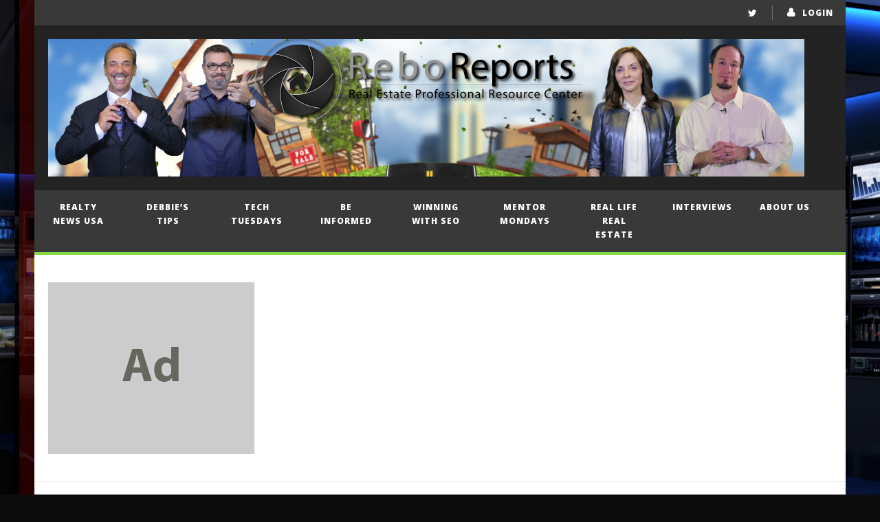

--- FILE ---
content_type: text/html; charset=UTF-8
request_url: http://www.reboreports.com/archives/558
body_size: 24690
content:
<!DOCTYPE html>
<!--[if IE 7]>
<html class="ie ie7" lang="en-US">
<![endif]-->
<!--[if IE 8]>
<html class="ie ie8" lang="en-US">
<![endif]-->
<!--[if !(IE 7) | !(IE 8)  ]><!-->
<html lang="en-US">
<!--<![endif]--><head>
<meta charset="UTF-8">
<meta name="viewport" content="width=device-width, initial-scale=1">
<link rel="profile" href="http://gmpg.org/xfn/11">
<link rel="pingback" href="http://www.reboreports.com/xmlrpc.php">

<!-- Retina Logo-->
		<style type="text/css" >
		@media only screen and (-webkit-min-device-pixel-ratio: 2),(min-resolution: 192dpi) {
			/* Retina Logo */
			.primary-logo{background:url(http://www.reboreports.com/wp-content/uploads/2016/04/banner_00000.png) no-repeat center; display:inline-block !important; background-size:contain;}
			.primary-logo img{ opacity:0; visibility:hidden}
			.primary-logo *{display:inline-block}
		}
	</style>
	
	<meta property="og:image" content="http://www.reboreports.com/wp-content/uploads/2012/12/1373701-tech_tues_resaas.png"/>
	<meta property="og:title" content="Tech Tuesday @ C.A.R. Expo – RESAAS Services"/>
	<meta property="og:url" content="http://www.reboreports.com/archives/558"/>
	<meta property="og:site_name" content="ReboReports - Real Estate Resource Center"/>
	<meta property="og:type" content="video.movie"/>
	<meta property="og:description" content="When we went to the California Association of Realtors’ Expo this year, we talked with all sorts of interesting businesses supporting the real estate industry."/>
    <meta property="fb:app_id" content="" />
    <!--Meta for twitter-->
    <meta name="twitter:card" value="summary" />
    <meta name="twitter:site" content="@ReboReports - Real Estate Resource Center" />
    <meta name="twitter:title" content="Tech Tuesday @ C.A.R. Expo – RESAAS Services" />
    <meta name="twitter:description" content="When we went to the California Association of Realtors’ Expo this year, we talked with all sorts of interesting businesses supporting the real estate industry." />
    <meta name="twitter:image" content="http://www.reboreports.com/wp-content/uploads/2012/12/1373701-tech_tues_resaas.png" />
    <meta name="twitter:url" content="http://www.reboreports.com/archives/558" />    
	<meta property="description" content="When we went to the California Association of Realtors’ Expo this year, we talked with all sorts of interesting businesses supporting the real estate industry."/>
	<title>Tech Tuesday @ C.A.R. Expo – RESAAS Services &#8211; ReboReports &#8211; Real Estate Resource Center</title>
		<style type="text/css">
			.ftrdpsts_heading_featured_post {
				width: 100%;
			}
			.ftrdpsts_heading_featured_post .widget_content {
				width: 960px;
			}
					</style>
			<style type="text/css">
			.rltdpstsplgn-featured-posts {
				width: 100%;
			}
			.rltdpstsplgn-featured-posts article {
				width: 960px;
			}
							.rltdpstsplgn-featured-posts {
					background-color: #f3f3f3 !important;
				}
				.rltdpstsplgn-featured-posts article {
					background-color: #f3f3f3 !important;
				}
				.rltdpstsplgn-featured-posts article h3 a {
					color: #777b7e !important;
				}
				.rltdpstsplgn-featured-posts article p {
					color: #777b7e !important;
				}
				.rltdpstsplgn-featured-posts .more-link {
					color: #777b7e !important;
				}
					</style>
	<link rel='dns-prefetch' href='//fonts.googleapis.com' />
<link rel='dns-prefetch' href='//s.w.org' />
<link rel="alternate" type="application/rss+xml" title="ReboReports - Real Estate Resource Center &raquo; Feed" href="http://www.reboreports.com/feed" />
<link rel="alternate" type="application/rss+xml" title="ReboReports - Real Estate Resource Center &raquo; Comments Feed" href="http://www.reboreports.com/comments/feed" />
<link rel="alternate" type="application/rss+xml" title="ReboReports - Real Estate Resource Center &raquo; Tech Tuesday @ C.A.R. Expo – RESAAS Services Comments Feed" href="http://www.reboreports.com/archives/558/feed" />
		<script type="text/javascript">
			window._wpemojiSettings = {"baseUrl":"https:\/\/s.w.org\/images\/core\/emoji\/11\/72x72\/","ext":".png","svgUrl":"https:\/\/s.w.org\/images\/core\/emoji\/11\/svg\/","svgExt":".svg","source":{"concatemoji":"http:\/\/www.reboreports.com\/wp-includes\/js\/wp-emoji-release.min.js"}};
			!function(e,a,t){var n,r,o,i=a.createElement("canvas"),p=i.getContext&&i.getContext("2d");function s(e,t){var a=String.fromCharCode;p.clearRect(0,0,i.width,i.height),p.fillText(a.apply(this,e),0,0);e=i.toDataURL();return p.clearRect(0,0,i.width,i.height),p.fillText(a.apply(this,t),0,0),e===i.toDataURL()}function c(e){var t=a.createElement("script");t.src=e,t.defer=t.type="text/javascript",a.getElementsByTagName("head")[0].appendChild(t)}for(o=Array("flag","emoji"),t.supports={everything:!0,everythingExceptFlag:!0},r=0;r<o.length;r++)t.supports[o[r]]=function(e){if(!p||!p.fillText)return!1;switch(p.textBaseline="top",p.font="600 32px Arial",e){case"flag":return s([55356,56826,55356,56819],[55356,56826,8203,55356,56819])?!1:!s([55356,57332,56128,56423,56128,56418,56128,56421,56128,56430,56128,56423,56128,56447],[55356,57332,8203,56128,56423,8203,56128,56418,8203,56128,56421,8203,56128,56430,8203,56128,56423,8203,56128,56447]);case"emoji":return!s([55358,56760,9792,65039],[55358,56760,8203,9792,65039])}return!1}(o[r]),t.supports.everything=t.supports.everything&&t.supports[o[r]],"flag"!==o[r]&&(t.supports.everythingExceptFlag=t.supports.everythingExceptFlag&&t.supports[o[r]]);t.supports.everythingExceptFlag=t.supports.everythingExceptFlag&&!t.supports.flag,t.DOMReady=!1,t.readyCallback=function(){t.DOMReady=!0},t.supports.everything||(n=function(){t.readyCallback()},a.addEventListener?(a.addEventListener("DOMContentLoaded",n,!1),e.addEventListener("load",n,!1)):(e.attachEvent("onload",n),a.attachEvent("onreadystatechange",function(){"complete"===a.readyState&&t.readyCallback()})),(n=t.source||{}).concatemoji?c(n.concatemoji):n.wpemoji&&n.twemoji&&(c(n.twemoji),c(n.wpemoji)))}(window,document,window._wpemojiSettings);
		</script>
		<!-- managing ads with Advanced Ads – https://wpadvancedads.com/ -->		<script>
			//@formatter:off
						advanced_ads_ready=function(){var fns=[],listener,doc=typeof document==="object"&&document,hack=doc&&doc.documentElement.doScroll,domContentLoaded="DOMContentLoaded",loaded=doc&&(hack?/^loaded|^c/:/^loaded|^i|^c/).test(doc.readyState);if(!loaded&&doc){listener=function(){doc.removeEventListener(domContentLoaded,listener);window.removeEventListener("load",listener);loaded=1;while(listener=fns.shift())listener()};doc.addEventListener(domContentLoaded,listener);window.addEventListener("load",listener)}return function(fn){loaded?setTimeout(fn,0):fns.push(fn)}}();
						</script>
		<style type="text/css">
img.wp-smiley,
img.emoji {
	display: inline !important;
	border: none !important;
	box-shadow: none !important;
	height: 1em !important;
	width: 1em !important;
	margin: 0 .07em !important;
	vertical-align: -0.1em !important;
	background: none !important;
	padding: 0 !important;
}
</style>
<link rel='stylesheet' id='wp-block-library-css'  href='http://www.reboreports.com/wp-includes/css/dist/block-library/style.min.css' type='text/css' media='all' />
<link rel='stylesheet' id='ftrdpsts_stylesheet-css'  href='http://www.reboreports.com/wp-content/plugins/bws-featured-posts/css/style.css' type='text/css' media='all' />
<link rel='stylesheet' id='contact-form-7-css'  href='http://www.reboreports.com/wp-content/plugins/contact-form-7/includes/css/styles.css' type='text/css' media='all' />
<link rel='stylesheet' id='gglcptch-css'  href='http://www.reboreports.com/wp-content/plugins/google-captcha/css/gglcptch.css' type='text/css' media='all' />
<link rel='stylesheet' id='collapseomatic-css-css'  href='http://www.reboreports.com/wp-content/plugins/jquery-collapse-o-matic/light_style.css' type='text/css' media='all' />
<link rel='stylesheet' id='rltdpstsplgn_stylesheet-css'  href='http://www.reboreports.com/wp-content/plugins/relevant/css/style.css' type='text/css' media='all' />
<link rel='stylesheet' id='Rich_Web_Video_Slider-css'  href='http://www.reboreports.com/wp-content/plugins/slider-video/Style/Rich-Web-Video-Slider-Widget.css' type='text/css' media='all' />
<link rel='stylesheet' id='fontawesomeSl-css-css'  href='http://www.reboreports.com/wp-content/plugins/slider-video/Style/richwebicons.css' type='text/css' media='all' />
<link rel='stylesheet' id='wpos-slick-style-css'  href='http://www.reboreports.com/wp-content/plugins/wp-responsive-recent-post-slider/assets/css/slick.css' type='text/css' media='all' />
<link rel='stylesheet' id='wppsac-public-style-css'  href='http://www.reboreports.com/wp-content/plugins/wp-responsive-recent-post-slider/assets/css/recent-post-style.css' type='text/css' media='all' />
<link rel='stylesheet' id='bootstrap-css'  href='http://www.reboreports.com/wp-content/themes/newstube/css/bootstrap.min.css' type='text/css' media='all' />
<link rel='stylesheet' id='mashmenu-css-css'  href='http://www.reboreports.com/wp-content/themes/newstube/inc/megamenu/css/mashmenu.css' type='text/css' media='all' />
<link rel='stylesheet' id='font-awesome-css'  href='http://www.reboreports.com/wp-content/themes/newstube/css/fonts/css/font-awesome.min.css' type='text/css' media='all' />
<link rel='stylesheet' id='swiper-css'  href='http://www.reboreports.com/wp-content/themes/newstube/js/swiper/idangerous.swiper.css' type='text/css' media='all' />
<link rel='stylesheet' id='newstube-css-css'  href='http://www.reboreports.com/wp-content/themes/newstube/style.css' type='text/css' media='all' />
<link rel='stylesheet' id='malihu-scroll-css'  href='http://www.reboreports.com/wp-content/themes/newstube/js/malihu-scroll/jquery.mCustomScrollbar.min.css' type='text/css' media='all' />
<link rel='stylesheet' id='cactus-style-css'  href='http://www.reboreports.com/wp-content/themes/newstube-child/style.css' type='text/css' media='all' />
<link rel='stylesheet' id='google-fonts-css'  href='//fonts.googleapis.com/css?family=Open+Sans%3A400%2C800%2C400italic%2C800italic' type='text/css' media='all' />
<script type='text/javascript' src='http://www.reboreports.com/wp-includes/js/jquery/jquery.js'></script>
<script type='text/javascript' src='http://www.reboreports.com/wp-includes/js/jquery/jquery-migrate.min.js'></script>
<script type='text/javascript' src='http://www.reboreports.com/wp-content/plugins/jquery-collapse-o-matic/js/collapse.js'></script>
<script type='text/javascript' src='http://www.reboreports.com/wp-includes/js/jquery/ui/core.min.js'></script>
<script type='text/javascript'>
/* <![CDATA[ */
var object = {"ajaxurl":"http:\/\/www.reboreports.com\/wp-admin\/admin-ajax.php"};
/* ]]> */
</script>
<script type='text/javascript' src='http://www.reboreports.com/wp-content/plugins/slider-video/Scripts/Rich-Web-Video-Slider-Widget.js'></script>
<script type='text/javascript' src='http://www.reboreports.com/wp-content/themes/newstube/js/smoothscroll.js'></script>
<script type='text/javascript'>
/* <![CDATA[ */
var cactus = {"ajaxurl":"http:\/\/www.reboreports.com\/wp-admin\/admin-ajax.php","query_vars":{"p":558,"page":0,"error":"","m":"","post_parent":"","subpost":"","subpost_id":"","attachment":"","attachment_id":0,"name":"","pagename":"","page_id":0,"second":"","minute":"","hour":"","day":0,"monthnum":0,"year":0,"w":0,"category_name":"","tag":"","cat":"","tag_id":"","author":"","author_name":"","feed":"","tb":"","paged":0,"meta_key":"","meta_value":"","preview":"","s":"","sentence":"","title":"","fields":"","menu_order":"","embed":"","category__in":[],"category__not_in":[],"category__and":[],"post__in":[],"post__not_in":[],"post_name__in":[],"tag__in":[],"tag__not_in":[],"tag__and":[],"tag_slug__in":[],"tag_slug__and":[],"post_parent__in":[],"post_parent__not_in":[],"author__in":[],"author__not_in":[],"ignore_sticky_posts":false,"suppress_filters":false,"cache_results":true,"update_post_term_cache":true,"lazy_load_term_meta":true,"update_post_meta_cache":true,"post_type":"","posts_per_page":3,"nopaging":false,"comments_per_page":"10","no_found_rows":false,"order":"DESC"},"current_url":"http:\/\/www.reboreports.com\/archives\/558"};
/* ]]> */
</script>
<script type='text/javascript' src='http://www.reboreports.com/wp-content/themes/newstube/js/ajax.js'></script>
<script type='text/javascript' src='http://www.reboreports.com/wp-content/plugins/google-analyticator/external-tracking.min.js'></script>
<link rel='https://api.w.org/' href='http://www.reboreports.com/wp-json/' />
<link rel="EditURI" type="application/rsd+xml" title="RSD" href="http://www.reboreports.com/xmlrpc.php?rsd" />
<link rel="wlwmanifest" type="application/wlwmanifest+xml" href="http://www.reboreports.com/wp-includes/wlwmanifest.xml" /> 
<link rel='prev' title='Industry Experts &#8211; Home Inspector &#8211; Back to the back of the house' href='http://www.reboreports.com/archives/543' />
<link rel='next' title='Tech Tuesday @ C.A.R. Expo – School Scout' href='http://www.reboreports.com/archives/556' />
<meta name="generator" content="WordPress 5.0.24" />
<link rel="canonical" href="http://www.reboreports.com/archives/558" />
<link rel='shortlink' href='http://www.reboreports.com/?p=558' />
<link rel="alternate" type="application/json+oembed" href="http://www.reboreports.com/wp-json/oembed/1.0/embed?url=http%3A%2F%2Fwww.reboreports.com%2Farchives%2F558" />
<link rel="alternate" type="text/xml+oembed" href="http://www.reboreports.com/wp-json/oembed/1.0/embed?url=http%3A%2F%2Fwww.reboreports.com%2Farchives%2F558&#038;format=xml" />
<script type='text/javascript'>
var colomatduration = 'fast';
var colomatslideEffect = 'slideFade';
var colomatpauseInit = '';
var colomattouchstart = '';
</script><style type="text/css" id="custom-background-css">
body.custom-background { background-color: #0c0c0c; }
</style>
<link rel="icon" href="http://www.reboreports.com/wp-content/uploads/2015/09/cropped-final_rr_logos_copy-01-32x32.png" sizes="32x32" />
<link rel="icon" href="http://www.reboreports.com/wp-content/uploads/2015/09/cropped-final_rr_logos_copy-01-192x192.png" sizes="192x192" />
<link rel="apple-touch-icon-precomposed" href="http://www.reboreports.com/wp-content/uploads/2015/09/cropped-final_rr_logos_copy-01-180x180.png" />
<meta name="msapplication-TileImage" content="http://www.reboreports.com/wp-content/uploads/2015/09/cropped-final_rr_logos_copy-01-270x270.png" />
<!-- Google Analytics Tracking by Google Analyticator 6.5.4: http://www.videousermanuals.com/google-analyticator/ -->
<script type="text/javascript">
    var analyticsFileTypes = [''];
    var analyticsSnippet = 'enabled';
    var analyticsEventTracking = 'enabled';
</script>
<script type="text/javascript">
	var _gaq = _gaq || [];
  
	_gaq.push(['_setAccount', 'UA-38296014-1']);
    _gaq.push(['_addDevId', 'i9k95']); // Google Analyticator App ID with Google
	_gaq.push(['_trackPageview']);

	(function() {
		var ga = document.createElement('script'); ga.type = 'text/javascript'; ga.async = true;
		                ga.src = ('https:' == document.location.protocol ? 'https://ssl' : 'http://www') + '.google-analytics.com/ga.js';
		                var s = document.getElementsByTagName('script')[0]; s.parentNode.insertBefore(ga, s);
	})();
</script>
<!-- custom css -->
				<style type="text/css">#main-nav .navbar-brand {
    padding-top: 0px;
    padding-bottom: 0px;
}
#main-nav .container>.navbar-header>.navbar-brand img {
    max-height: 300px;
}
.home .cactus-listing-heading {
    display: none;
}

.main-menu-item {
    max-width: 11%;
    text-align: center;
}
.efwp-featured-post {
    min-height: 80px;
}
.efwp-featured-post img {
    margin-top: 5px;
}
<meta name="google-site-verification" content="XFYtRPEFijjdZlgPs0_KTTGaK-kbjEm2XDl5TOloJyk" />	/* background */
    .bg-main-color,
    .cactus-note-cat,
    .subs-button .subs-row .subs-cell a,
    #top-nav .navbar-nav>li ul:before,
    #main-menu .navbar-default .navbar-nav>li>a:hover, 
	#main-menu .navbar-default .navbar-nav>li.current-menu-item>a,
    #main-menu .navbar-default .navbar-nav>li:hover>a,
    #main-menu .navbar-nav>li ul:before,
    #main-menu .navbar-default.cactus-sticky-menu .navbar-nav>li>a:hover, 
    .cactus-nav.style-3 #main-menu .navbar-default.cactus-sticky-menu .navbar-nav>li>a:hover,
    .widget .widget-title:before,
    .cactus-related-posts .title-related-post:before,
    .cactus-now-playing,
    .post-style-gallery .pagination .swiper-pagination-switch:hover,
    .post-style-gallery .pagination .swiper-pagination-switch.swiper-active-switch,
    .cactus-video-list-content .cactus-widget-posts .cactus-widget-posts-item .video-active,
    .comments-area .comment-reply-title:before,
	.comments-area .comments-title:before,
    #main-menu .navbar-default .navbar-nav.user_submit>li>a:hover,
    .cactus-thumb-slider .bottom-absolute,
    .item-review h4:before,
    .item-review .box-progress .progress .progress-bar,
    .star-rating-block .rating-title:before,
    .cactus-slider-sync .cactus-silder-sync-listing .sync-img-content > div > .hr-active,
    .cactus-slider-sync[data-layout="vertical"] .cactus-silder-sync-listing .swiper-slide:before,
    footer .footer-info .link #menu-footer-menu li:after,
    body.archive.category .cactus-listing-heading h1,
    .widget.widget_shopping_cart .buttons a:last-child,
    .woocommerce .widget_price_filter .price_slider_amount .button,
    .woocommerce #reviews #review_form_wrapper h3:before,
    .single-product .upsells.products h2:before,
    .woocommerce-page #payment #place_order, .woocommerce-checkout form.login .form-row .button,
    .woocommerce div.product form.cart .button.single_add_to_cart_button,
    .wpb_row .woocommerce #payment #place_order,
    .wpb_row .woocommerce.add_to_cart_inline .button.add_to_cart_button:hover,
    .cactus-tab .cactus-tab-heading .cactus-tab-title span
	{background-color: #81d742;}
	.woocommerce .sale-on{ border-top-color:#81d742}
	/* color */
	
    .main-color,
	a, 
    a:focus,
	/*a:hover,*/
    .woocommerce .return-to-shop a.button:hover, .woocommerce .cart input.checkout-button.button, .woocommerce-shipping-calculator button.button:hover, .woocommerce .cart .button:hover, .woocommerce .cart input.button:hover,
	.woocommerce #review_form #respond .form-submit input,
    .woocommerce .widget_price_filter .price_slider_amount .button:hover,
    .widget_price_filter .price_slider_amount .button:hover, .widget.widget_shopping_cart .buttons a:hover,
    .btn-default:not(:hover):not(.load-more):not([data-dismiss="modal"]), 
    button:not(:hover):not(.load-more):not([data-dismiss="modal"]):not([name="calc_shipping"]):not(.button), 
    input[type=button]:not(:hover):not(.load-more):not([data-dismiss="modal"]), 
    input[type=submit]:not(:hover):not(.load-more):not([data-dismiss="modal"]):not([name="apply_coupon"]):not([name="update_cart"]):not([name="login"]), 
    .btn-default:not(:hover):not(.load-more):not([data-dismiss="modal"]):visited, 
    button:not(:hover):not(.load-more):not([data-dismiss="modal"]):visited, 
    input[type=button]:not(:hover):not(.load-more):not([data-dismiss="modal"]):visited, 
    input[type=submit]:not(:hover):not(.load-more):not([data-dismiss="modal"]):visited,
	.btn-large,
	.btn-large:visited,
	*[data-toggle="tooltip"]:not(.share-tool-block),
	.dark-div .cactus-info:hover,
	.cactus-note-point,
	#main-menu .navbar-default .navbar-nav>li>a,
	#off-canvas .off-menu ul li a:hover,
	#top-nav .navbar-nav.open-menu-mobile-top>li>ul>li a:hover,
	#main-menu .dropdown-mega .channel-content .row .content-item .video-item .item-head h3 a:hover,
	#main-menu .dropdown-mega .sub-menu-box-grid .columns li ul li.header,
    .cactus-sidebar .widget .widget-title,
    .tag-group a:hover,
	.tag-group a:focus,
    .cactus-listing-carousel-content .cactus-listing-config.style-1.style-3 .cactus-post-title > a:hover,
    .post-style-gallery .pre-carousel:hover,
	.post-style-gallery .next-carousel:hover,
    .dark-div .cactus-video-list-content .video-listing .cactus-widget-posts .widget-posts-title a:hover,
    .cactus-video-list-content .cactus-widget-posts .cactus-widget-posts-item.active .widget-posts-title a,
    footer .footer-info .link a:hover,
	.cactus-nav.style-4 #main-menu .navbar-default:not(.cactus-sticky-menu) .navbar-nav>li:hover>a,	
    .cactus-nav.style-4 #main-menu .navbar-default:not(.cactus-sticky-menu) .navbar-nav.user_submit>li>a:hover,    
    .cactus-nav.style-4 #main-menu .navbar-default:not(.cactus-sticky-menu) .navbar-nav>li.current-menu-item>a,
    .cactus-nav.style-4 #main-menu .navbar-default:not(.cactus-sticky-menu) .navbar-nav:not(.user_submit)>li>a:hover, 
	.cactus-nav.style-4 #main-menu .navbar-default:not(.cactus-sticky-menu) .navbar-nav:not(.user_submit)>li.current-menu-item>a, 
	.cactus-nav.style-4 #main-menu .navbar-default:not(.cactus-sticky-menu) .navbar-nav:not(.user_submit)>li:hover>a,	
    .wptt_TwitterTweets ul.fetched_tweets li.tweets_avatar .tweet_data a:hover,    
	.dark-div .widget_calendar a:hover,    
    
	.item-review .box-text .score,	
	.cactus-slider-sync .pre-carousel:hover,
	.cactus-slider-sync .next-carousel:hover,	
	.cactus-thumb-slider .thumb-content .swiper-slide .thumb-item:hover .cactus-note-cat,
	.cactus-thumb-slider .thumb-content .swiper-slide.active .thumb-item .cactus-note-cat,
	.cactus-thumb-slider .pre-carousel:hover,
	.cactus-thumb-slider .next-carousel:hover,	
	.cactus-banner-parallax .sub-content h3 a:hover,	
	.cactus-slider-wrap .cactus-slider-btn-prev:hover,
	.cactus-slider-wrap .cactus-slider-btn-next:hover,
	.cactus-scb .cactus-scb-title,	
	.cactus-banner-parallax-slider .cactus-info:hover,
	.cactus-banner-parallax-slider .dark-div .cactus-info:hover,	
	.cactus-carousel .pre-carousel:hover,
	.cactus-carousel .next-carousel:hover,
    .compare-table-wrapper .btn-default,
	.compare-table-wrapper .btn-default:visited,
	.cactus-topic-box .topic-box-title,
	.cactus-divider.style-4 > h6,
    .cactus-topic-box .topic-box-item a:hover,
    .cactus-change-video:hover .button-cell > span:last-child,  
    .easy-tab .tabs li.active a,
    .easy-tab .tabs li a:hover,
    .woocommerce .woocommerce-archive ul.products li.item-product .button:hover,
    .widget.widget_shopping_cart .buttons a:last-child:hover,
    .wpb_row .woocommerce ul.products li.item-product .button:hover,
    .wpb_row .woocommerce table.my_account_orders .button.view:hover,
    .cactus-topic-box .topic-box-item a:hover    
	{color: #81d742;}
    
    @media(max-width:1024px) {
    	#wrap .cactus-nav #main-menu .navbar-default.cactus-sticky-menu .navbar-nav.open-menu-mobile>li>a:hover,
		#wrap .cactus-nav #main-menu .navbar-default.cactus-sticky-menu .navbar-nav.search-drop-down>li>a:hover,
		#wrap .cactus-nav #main-menu .navbar-default.cactus-sticky-menu .navbar-nav.user_submit>li>a:hover,
        #wrap .cactus-nav #main-menu .navbar-default.cactus-sticky-menu .navbar-nav.open-menu-mobile>li:hover>a,
		#wrap .cactus-nav #main-menu .navbar-default.cactus-sticky-menu .navbar-nav.search-drop-down>li:hover>a,
		#wrap .cactus-nav #main-menu .navbar-default.cactus-sticky-menu .navbar-nav.user_submit>li:hover>a {color: #81d742;}
   	}

	/* border color */

	#main-menu .dropdown-mega .preview-mode,
	.cactus-nav.style-2 #main-menu,
	.cactus-nav.style-3 #main-menu,
	footer .footer-info,
	.compare-table-wrapper > .compare-table,
	#main-menu .search-drop-down>li>ul,
    .tm-multilink .multilink-table-wrap .multilink-item,
    .cactus-tab .cactus-tab-heading
	{
		border-color: #81d742;
	}




        .sub-menu,
        #top-nav .navbar-nav>li>a,
        #top-nav .navbar-nav>li ul li a,
        #main-menu .navbar-default .navbar-nav>li>a,
        #main-menu .navbar-nav>li ul li a,
        .cactus-headline .title,
        #main-menu .navbar-default .navbar-nav.user_submit>li>a>span,
        .cactus-headline .cactus-note-cat,
        .cactus-headline .swiper-slide a.title-slide { font-size:12px;}
            .cactus-headline .button-prev, 
    		.cactus-headline .button-next {font-size:14px;}	            
		    	h1, .h1 { font-size:37px;} 	
		h2, .h2,
        .cactus-listing-config.style-1 .cactus-post-item.featured-post .cactus-post-title { font-size:30px;} 
        
        						
		h3, .h3 { font-size:24px;} 						
		h4, .h4 { font-size:19px;} 						
		h5, .h5 { font-size:15px;}							
    	h6, .h6,
        .easy-tab .tabs li a,
        .cactus-scb[data-style="1"] .cactus-listing-config.style-1 .cactus-post-item:not(:first-child) .cactus-post-title,
    	.cactus-scb[data-style="3"] .cactus-listing-config.style-1 .cactus-post-item:not(:first-child) .primary-post-content .picture-content .content-abs-post .cactus-post-title,
    	.cactus-scb[data-style="4"] .cactus-listing-config.style-1 .fix-right-style-4 .cactus-post-item .cactus-post-title,
    	.cactus-scb[data-style="5"] .cactus-listing-config.style-1 .primary-post-content .picture-content .content-abs-post .cactus-post-title,
    	.cactus-scb[data-style="6"] .cactus-listing-config.style-1 .cactus-post-item:not(:first-child) .cactus-post-title,
        .cactus-widget-posts.style-2 .widget-posts-title,
        .cactus-tab .cactus-tab-heading { font-size:13px}        
	





@media screen and (max-width: 600px) {
	/*
	Label the data
	*/
	.woocommerce-page table.shop_table td.product-remove:before {
		content: "DELETE";
	}
	
	.woocommerce-page table.shop_table td.product-thumbnail:before {
		content: "IMAGE";
	}
	
	.woocommerce-page table.shop_table td.product-name:before {
		content: "PRODUCT";
	}
	
	.woocommerce-page table.shop_table td.product-price:before {
		content: "PRICE";
	}
	
	.woocommerce-page table.shop_table td.product-quantity:before {
		content: "QUANTITY";
	}
	
	.woocommerce-page table.shop_table td.product-subtotal:before {
		content: "SUBTOTAL";
	}
	
	.woocommerce-page table.shop_table td.product-total:before {
		content: "TOTAL";
	}
}
</style>
			<!-- end custom css --></head>
<body class="post-template-default single single-post postid-558 single-format-video custom-background ">	
	 <style type="text/css" rel="stylesheet" scoped>#body-wrap{background:#FFFFFF url(http://www.reboreports.com/wp-content/uploads/2016/04/Screen-Shot-2016-05-02-at-4.33.33-PM.png)   fixed ;}</style><div id="body-wrap" class="">
    <div id="wrap">
        <header class="">
    	
<!--Navigation style-->
<div class="cactus-nav style-2">

    <!--Top NAV-->
    <div id="top-nav">

    <nav class="navbar navbar-default" role="navigation">
        <div class="container">
            <!--Headlines-->
                         <!--Headlines-->
            			<ul class="nav navbar-nav navbar-right top-menu-rps cactus-login">                	                 
                <li>   
                	                                      
                    	<a href="http://www.reboreports.com/wp-login.php?redirect_to=http%3A%2F%2Fwww.reboreports.com%2Farchives%2F558">login</a>
                                    </li>                                       
            </ul>
            	
            <!--Share list-->
           		<ul class='nav navbar-nav navbar-right social-listing list-inline social-accounts'>
												<li class="twitter"><a target='_blank' href="@reboreports" title='Twitter'><i class="fa fa-twitter"></i></a></li>
																											        		</ul>
		            <!--Share list-->

            <!--Menu-->
            <ul class="nav navbar-nav navbar-right rps-hidden top-menu-rps">
                            </ul><!--Menu-->

            <!--mobile-->
                        <!--mobile-->

        </div>
    </nav>

</div>    <!--Top NAV-->

    <!--Branding-->
    <div id="main-nav" class="nav-branding">
    <nav class="navbar navbar-default" role="navigation">
        <div class="container">

            <!--Logo-->
            <div class="navbar-header">
                <!--logo-->
                <a class="navbar-brand" href="http://www.reboreports.com">
                    <div class="primary-logo">
                                                <img src="http://www.reboreports.com/wp-content/uploads/2016/04/banner_00000.png" alt="ReboReports - Real Estate Resource Center" title="ReboReports - Real Estate Resource Center">
                    </div>
                </a><!--logo-->
            </div><!--Logo-->
                            <ul class="nav navbar-nav navbar-right rps-hidden cactus-header-ads">
                    <li></li>
                </ul>
            
        </div>
    </nav>
</div>    <!--Branding-->

    <!--Primary menu-->
    <div id="main-menu">

    <nav class="navbar navbar-default " role="navigation">
        <div class="container">
            <div class="main-menu-wrap">
                                <ul class="nav navbar-nav cactus-logo-nav is-sticky-menu">
                    <li><a href="http://www.reboreports.com"><img src="http://www.reboreports.com/wp-content/uploads/2016/04/banner_00000.png" alt="ReboReports - Real Estate Resource Center" title="ReboReports - Real Estate Resource Center"></a></li>
                </ul>
                                <ul class="nav navbar-nav open-menu-mobile">
                  <li class="show-mobile open-menu-mobile-rps"><a href="javascript:;"><i class="fa fa-bars"></i></a></li>
                </ul>
                
                                <!--HTML Struc (truemag)-->
                <ul class="nav navbar-nav cactus-main-menu ">
                    <li id="nav-menu-item-1643" class="main-menu-item menu-item-depth-0 menu-item menu-item-type-taxonomy menu-item-object-category"><a href="http://www.reboreports.com/archives/category/rebonational-reports/realty-news-usa" class="menu-link  main-menu-link">Realty News USA </a></li>
<li id="nav-menu-item-1380" class="main-menu-item menu-item-depth-0 menu-item menu-item-type-taxonomy menu-item-object-category"><a href="http://www.reboreports.com/archives/category/rebocoaching/debbies-tips" class="menu-link  main-menu-link">Debbie&#8217;s Tips </a></li>
<li id="nav-menu-item-1642" class="main-menu-item menu-item-depth-0 menu-item menu-item-type-taxonomy menu-item-object-category current-post-ancestor current-menu-parent current-post-parent"><a href="http://www.reboreports.com/archives/category/tech-tuesdays" class="menu-link  main-menu-link">Tech Tuesdays </a></li>
<li id="nav-menu-item-1264" class="main-menu-item menu-item-depth-0 menu-item menu-item-type-taxonomy menu-item-object-category"><a href="http://www.reboreports.com/archives/category/rebonational-reports/be-informed" class="menu-link  main-menu-link">Be Informed </a></li>
<li id="nav-menu-item-1265" class="main-menu-item menu-item-depth-0 menu-item menu-item-type-taxonomy menu-item-object-category"><a href="http://www.reboreports.com/archives/category/rebofeatures/search-engine-optimization" class="menu-link  main-menu-link">Winning with SEO </a></li>
<li id="nav-menu-item-1634" class="main-menu-item menu-item-depth-0 menu-item menu-item-type-taxonomy menu-item-object-category"><a href="http://www.reboreports.com/archives/category/rebocoaching/mentor-mondays" class="menu-link  main-menu-link">Mentor Mondays </a></li>
<li id="nav-menu-item-1635" class="main-menu-item menu-item-depth-0 menu-item menu-item-type-taxonomy menu-item-object-category"><a href="http://www.reboreports.com/archives/category/rebocoaching/real-life-real-estate" class="menu-link  main-menu-link">Real Life Real Estate </a></li>
<li id="nav-menu-item-1381" class="main-menu-item menu-item-depth-0 menu-item menu-item-type-taxonomy menu-item-object-category"><a href="http://www.reboreports.com/archives/category/rebofeatures/interviews" class="menu-link  main-menu-link">Interviews </a></li>
<li id="nav-menu-item-1620" class="main-menu-item menu-item-depth-0 menu-item menu-item-type-post_type menu-item-object-page"><a href="http://www.reboreports.com/whats-reboreports" class="menu-link  main-menu-link">About Us </a></li>
                </ul>
                <!--HTML Struc (truemag)-->
				                            </div>
        </div>
    </nav>
	<input type="hidden" name="sticky_navigation" value="off"/>
</div>    <!--Primary menu-->

</div>
<!--Navigation style-->
        </header>
        
        <div class="main-top-sidebar-wrap"><div class="body-widget rebor-widget"><div class="body-widget-inner"><a href="http://www.reboreports.com"><img src="http://www.reboreports.com/wp-content/plugins/advanced-ads/public/assets/img/dummy.jpg" width="300" height="250"/></a></div></div></div>
    <div id="cactus-body-container"> <!--Add class cactus-body-container for single page-->
        <div class="cactus-single-page cactus-sidebar-control sb-right">
            <div class="container">
                <div class="row">
                	                    <div class="cactus-top-style-post style-video">
                    <!--breadcrumb-->
                    <div class="cactus-breadcrumb" xmlns:v="http://rdf.data-vocabulary.org/#"><a href="http://www.reboreports.com/" rel="v:url" property="v:title">Home</a> <i class="fa fa-angle-right"></i> <span typeof="v:Breadcrumb"><a rel="v:url" property="v:title" href="http://www.reboreports.com/archives/category/tech-tuesdays">Tech Tuesdays</a></span> <i class="fa fa-angle-right"></i> <span class="current">Tech Tuesday @ C.A.R. Expo – RESAAS Services</span></div><!-- .breadcrumbs -->		<div class="heading-post">                                            
			<!--info-->
			<div class="posted-on">
						        	
				<div class="cactus-note-cat"><a href="http://www.reboreports.com/archives/category/tech-tuesdays" title="View all posts in Tech Tuesdays">Tech Tuesdays</a>
                </div>							<div class="fix-responsive"></div>
				<a href="http://www.reboreports.com/archives/558" class="cactus-info" rel="bookmark"><time datetime="2013-11-12T09:20:06+00:00" class="entry-date updated">November 12, 2013</time></a>				<span class="vcard author"> 
					<span class="fn"></span>
				</span>
				<a href="http://www.reboreports.com/archives/558#respond" class="comment cactus-info">0</a>                                               
			</div><!--info-->
			
			<!--Title-->
			<h1 class="h3 title entry-title">
									Tech Tuesday @ C.A.R. Expo – RESAAS Services										
			</h1>
			<!--Title-->
			
		</div>
		                    <!--breadcrumb-->                    
                    <div class="style-post-content" >
                    	<div class="cactus-post-format-video style-2 "> 
                        	<div class="cactus-video-content">
    							<div class="background-tablet-mobile"></div> 
                                                  
								<input type="hidden" name="main_video_url" value=""/>
	 <input type="hidden" name="main_video_type" value=""/>	
<div id="player-embed" >
    <iframe allowFullScreen allowTransparency="true" class="vzaar-video-player" frameborder="0" height="432" id="vzvd-1373701" mozallowfullscreen name="vzvd-1373701" src="http://view.vzaar.com/1373701/player" title="vzaar video player" type="text/html" webkitAllowFullScreen width="768"></iframe>                
</div><!--/player-->

 
    
                                                                                                <a href="http://www.reboreports.com/archives/543" class="cactus-change-video cactus-new active" style="margin-right: 181px;">
                                	
                                        <div class="button-table">
                                            <div class="button-cell">
                                                <span><i class="fa fa-play-circle-o"></i>&nbsp; Previous Video</span>
                                                <span>Industry Experts - Home Inspector - Back to the back of the house</span>
                                			</div>
                                        </div>
                                   
                                </a>
                                                                <a href="http://www.reboreports.com/archives/556" class="cactus-change-video cactus-old active" style="margin-left: 182px;">
                                	
                                        <div class="button-table">
                                            <div class="button-cell">
                                                <span><i class="fa fa-play-circle-o"></i>&nbsp; Next Video</span>
                                                <span>Tech Tuesday @ C.A.R. Expo – School Scout</span>
                                            </div>
                                        </div>
                                    
                                </a>
                                                                    
                    		</div> <!--content video-->
                            
                            <div class="cactus-change-sub">
                            	<div class="table-sub-100-percent">
									                                        <a href="http://www.reboreports.com/archives/543" class="cactus-change-video-sub cactus-prev cactus-new">
                                            <span><i class="fa fa-angle-left"></i>&nbsp; prev</span>
                                        </a> 
                                        
                                        <a href="http://www.reboreports.com/archives/556" class="cactus-change-video-sub cactus-prev cactus-old">
                                            <span>next &nbsp;<i class="fa fa-angle-right"></i></span>
                                        </a> 
                                     
                                </div>    
                            </div>
                        </div>
                    </div>
                    </div>
                                        <div class="main-content-col col-md-12 cactus-config-single fm-2">
						
                    	<div class="content-top-sidebar-wrap"><div id="extended-featured-widget-3" class="body-widget extended-featured-widget"><div class="body-widget-inner"><h4 class="body-widget-title">Featured Posts</h4><div id="featured-post-2328" class="post-558 post type-post status-publish format-video has-post-thumbnail hentry category-tech-tuesdays tag-education tag-industry-leader tag-interview tag-networking tag-social-media-2 tag-tech-tuesday tag-technology post_format-post-format-video efwp-featured-post efwp-post-1">
<a href="http://www.reboreports.com/archives/2328" title="Debbies&#8217; Tip&#8217;s &#8211; Paying the Price for Your Goals" class="alignleft"><img width="103" height="68" src="http://www.reboreports.com/wp-content/uploads/2018/06/Screen-Shot-2018-06-01-at-10.54.45-AM-103x68.png" class="alignleft wp-post-image" alt="" srcset="http://www.reboreports.com/wp-content/uploads/2018/06/Screen-Shot-2018-06-01-at-10.54.45-AM-103x68.png 103w, http://www.reboreports.com/wp-content/uploads/2018/06/Screen-Shot-2018-06-01-at-10.54.45-AM-390x260.png 390w, http://www.reboreports.com/wp-content/uploads/2018/06/Screen-Shot-2018-06-01-at-10.54.45-AM-288x190.png 288w" sizes="(max-width: 103px) 100vw, 103px" /></a><h2 class="entry-title"><a href="http://www.reboreports.com/archives/2328" rel="bookmark">Debbies&#8217; Tip&#8217;s &#8211; Paying the Price for Your Goals</a></h2></div>
<div id="featured-post-2325" class="post-558 post type-post status-publish format-video has-post-thumbnail hentry category-tech-tuesdays tag-education tag-industry-leader tag-interview tag-networking tag-social-media-2 tag-tech-tuesday tag-technology post_format-post-format-video efwp-featured-post efwp-post-1">
<a href="http://www.reboreports.com/archives/2325" title="Be Informed: Ask Your Self &#8211; What do I do consciously or subconsciously that sabotages my ultimate success?" class="alignleft"><img width="103" height="68" src="http://www.reboreports.com/wp-content/uploads/2018/05/Screen-Shot-2018-05-25-at-1.10.08-PM-103x68.png" class="alignleft wp-post-image" alt="" srcset="http://www.reboreports.com/wp-content/uploads/2018/05/Screen-Shot-2018-05-25-at-1.10.08-PM-103x68.png 103w, http://www.reboreports.com/wp-content/uploads/2018/05/Screen-Shot-2018-05-25-at-1.10.08-PM-390x260.png 390w, http://www.reboreports.com/wp-content/uploads/2018/05/Screen-Shot-2018-05-25-at-1.10.08-PM-288x190.png 288w" sizes="(max-width: 103px) 100vw, 103px" /></a><h2 class="entry-title"><a href="http://www.reboreports.com/archives/2325" rel="bookmark">Be Informed: Ask Your Self &#8211; What do I do consciously or subconsciously that sabotages my ultimate success?</a></h2></div>
<div id="featured-post-2322" class="post-558 post type-post status-publish format-video has-post-thumbnail hentry category-tech-tuesdays tag-education tag-industry-leader tag-interview tag-networking tag-social-media-2 tag-tech-tuesday tag-technology post_format-post-format-video efwp-featured-post efwp-post-1">
<a href="http://www.reboreports.com/archives/2322" title="Debbies&#8217; Tip&#8217;s &#8211; Taking Action!" class="alignleft"><img width="103" height="68" src="http://www.reboreports.com/wp-content/uploads/2018/05/Screen-Shot-2018-05-25-at-1.03.55-PM-103x68.png" class="alignleft wp-post-image" alt="" srcset="http://www.reboreports.com/wp-content/uploads/2018/05/Screen-Shot-2018-05-25-at-1.03.55-PM-103x68.png 103w, http://www.reboreports.com/wp-content/uploads/2018/05/Screen-Shot-2018-05-25-at-1.03.55-PM-390x260.png 390w, http://www.reboreports.com/wp-content/uploads/2018/05/Screen-Shot-2018-05-25-at-1.03.55-PM-288x190.png 288w" sizes="(max-width: 103px) 100vw, 103px" /></a><h2 class="entry-title"><a href="http://www.reboreports.com/archives/2322" rel="bookmark">Debbies&#8217; Tip&#8217;s &#8211; Taking Action!</a></h2></div>
<div id="featured-post-2316" class="post-558 post type-post status-publish format-video has-post-thumbnail hentry category-tech-tuesdays tag-education tag-industry-leader tag-interview tag-networking tag-social-media-2 tag-tech-tuesday tag-technology post_format-post-format-video efwp-featured-post efwp-post-1">
<a href="http://www.reboreports.com/archives/2316" title="Be Informed: Ask Your Self &#8211; Do I live in the present moment?" class="alignleft"><img width="103" height="68" src="http://www.reboreports.com/wp-content/uploads/2018/05/Screen-Shot-2018-05-18-at-11.34.19-AM-103x68.png" class="alignleft wp-post-image" alt="" srcset="http://www.reboreports.com/wp-content/uploads/2018/05/Screen-Shot-2018-05-18-at-11.34.19-AM-103x68.png 103w, http://www.reboreports.com/wp-content/uploads/2018/05/Screen-Shot-2018-05-18-at-11.34.19-AM-390x260.png 390w, http://www.reboreports.com/wp-content/uploads/2018/05/Screen-Shot-2018-05-18-at-11.34.19-AM-288x190.png 288w" sizes="(max-width: 103px) 100vw, 103px" /></a><h2 class="entry-title"><a href="http://www.reboreports.com/archives/2316" rel="bookmark">Be Informed: Ask Your Self &#8211; Do I live in the present moment?</a></h2></div>
<div style="clear:both; display:block;"></div></div></div></div>                        
                    	
                                                <div id='single-post' class="single-post-content">
                                                                                    <article data-id="558" data-url='http://www.reboreports.com/archives/558' data-timestamp='1384248006' data-count='0' data-enable-fb-comment='0' id="post-558" class="cactus-single-content post-558 post type-post status-publish format-video has-post-thumbnail hentry category-tech-tuesdays tag-education tag-industry-leader tag-interview tag-networking tag-social-media-2 tag-tech-tuesday tag-technology post_format-post-format-video">
										    		<div class="update_design_post_on">
			<div class="posted-on">       
								<a href="http://www.reboreports.com/archives/558#respond" class="comment cactus-info">0</a>
			</div>
		</div>
		
				
		<div class="cactus-share-and-like ">
						<a class="share-tool-block open-cactus-share" data-toggle="tooltip" data-placement="top" href="javascript:;" title="" data-original-title="social share">
				<i class="fa fa-share-alt"></i>
				<i class="fa fa-times"></i>
							</a>
												
						<a class="share-tool-block report-button" title="REPORT THIS" rel="tooltip" data-original-title='REPORT THIS' data-placement="top" href="#reportModal" data-toggle="modal">
				<i class="fa fa-flag"></i>
							</a>
			<script>jQuery(document).ready(function(e) {
				jQuery("[rel='tooltip']").tooltip();
			});</script>
						
						<a href="javascript:;" class="share-tool-block open-carousel-listing pull-right">more&nbsp; <i class="fa fa-angle-down"></i></a>
						<div class="clearfix"></div>
	
			<!--Share-->
								<ul class="social-listing list-inline change-color">
	  				  		<li class="facebook">
		  		 	<a class="trasition-all" title="Share on Facebook" href="#" target="_blank" rel="nofollow" onclick="window.open('https://www.facebook.com/sharer/sharer.php?u='+'http%3A%2F%2Fwww.reboreports.com%2Farchives%2F558','facebook-share-dialog','width=626,height=436');return false;"><i class="fa fa-facebook"></i>
		  		 	</a>
		  		</li>
	    			    	<li class="twitter">
			    	<a class="trasition-all" href="#" title="Share on Twitter" rel="nofollow" target="_blank" onclick="window.open('http://twitter.com/share?text=Tech+Tuesday+%40+C.A.R.+Expo+%E2%80%93+RESAAS+Services&amp;url=http%3A%2F%2Fwww.reboreports.com%2Farchives%2F558','twitter-share-dialog','width=626,height=436');return false;"><i class="fa fa-twitter"></i>
			    	</a>
		    	</li>
	    					   	<li class="linkedin">
				   	 	<a class="trasition-all" href="#" title="Share on LinkedIn" rel="nofollow" target="_blank" onclick="window.open('http://www.linkedin.com/shareArticle?mini=true&amp;url=http%3A%2F%2Fwww.reboreports.com%2Farchives%2F558&amp;title=Tech+Tuesday+%40+C.A.R.+Expo+%E2%80%93+RESAAS+Services&amp;source=ReboReports+-+Real+Estate+Resource+Center','linkedin-share-dialog','width=626,height=436');return false;"><i class="fa fa-linkedin"></i>
				   	 	</a>
				   	</li>
		   				   	<li class="tumblr">
			   	   <a class="trasition-all" href="#" title="Share on Tumblr" rel="nofollow" target="_blank" onclick="window.open('http://www.tumblr.com/share/link?url=http%3A%2F%2Fwww.reboreports.com%2Farchives%2F558&amp;name=Tech+Tuesday+%40+C.A.R.+Expo+%E2%80%93+RESAAS+Services','tumblr-share-dialog','width=626,height=436');return false;"><i class="fa fa-tumblr"></i>
			   	   </a>
			   	</li>
	    			    	 <li class="google-plus">
		    	 	<a class="trasition-all" href="#" title="Share on Google Plus" rel="nofollow" target="_blank" onclick="window.open('https://plus.google.com/share?url=http%3A%2F%2Fwww.reboreports.com%2Farchives%2F558','googleplus-share-dialog','width=626,height=436');return false;"><i class="fa fa-google-plus"></i>
		    	 	</a>
		    	 </li>
	    	 		    	 <li class="pinterest">
		    	 	<a class="trasition-all" href="#" title="Pin this" rel="nofollow" target="_blank" onclick="window.open('//pinterest.com/pin/create/button/?url=http%3A%2F%2Fwww.reboreports.com%2Farchives%2F558&amp;media=http%3A%2F%2Fwww.reboreports.com%2Fwp-content%2Fuploads%2F2012%2F12%2F1373701-tech_tues_resaas.png&amp;description=Tech+Tuesday+%40+C.A.R.+Expo+%E2%80%93+RESAAS+Services','pin-share-dialog','width=626,height=436');return false;"><i class="fa fa-pinterest"></i>
		    	 	</a>
		    	 </li>
	    	 		    	 <li class="vk">
		    	 	<a class="trasition-all" href="#" title="Share on VK" rel="nofollow" target="_blank" onclick="window.open('//vkontakte.ru/share.php?url=http%3A%2F%2Fwww.reboreports.com%2Farchives%2F558','vk-share-dialog','width=626,height=436');return false;"><i class="fa fa-vk"></i>
		    	 	</a>
		    	 </li>
	    	 		    	<li class="email">
			    	<a class="trasition-all" href="mailto:?subject=Tech+Tuesday+%40+C.A.R.+Expo+%E2%80%93+RESAAS+Services&amp;body=http%3A%2F%2Fwww.reboreports.com%2Farchives%2F558" title="Email this"><i class="fa fa-envelope"></i>
			    	</a>
			   	</li>
		   		    </ul>
        						<!--Share-->
		</div>
	
					<!--listing video-->
			<div class="cactus-transition-open">
				<div class="cactus-listing-carousel">
					<a class="pre-carousel" href="javascript:;"><i class="fa fa-angle-left"></i></a>
					<a class="next-carousel" href="javascript:;"><i class="fa fa-angle-right"></i></a>
					<div class="pagination"></div>
					<div class="cactus-listing-carousel-content">
						<!--Listing-->
						<div class="cactus-listing-wrap">
							<!--Config-->
							<div class="cactus-listing-config style-1 style-3"> <!--addClass: style-1 + (style-2 -> style-n)-->
	
								<div class="container">
									<div class="row">
	
										<div class="col-md-12 cactus-listing-content"> <!--ajax div-->
	
											<div class="cactus-sub-wrap">
												<div class="cactus-swiper-container" data-settings='["mode":"cactus-fix-composer"]'>
													<div class="swiper-wrapper">
													<!--Now playing item-->
														<div class="swiper-slide ">
															<!--item listing-->
															<div class="cactus-post-item hentry active">
																<!--content-->
																<div class="entry-content">
																	<div class="primary-post-content"> <!--addClass: related-post, no-picture -->
																																				<!--picture-->
																		<div class="picture">
																			<div class="picture-content">
																				<a href="http://www.reboreports.com/archives/558" title="Tech Tuesday @ C.A.R. Expo – RESAAS Services">
																					<img src="http://www.reboreports.com/wp-content/uploads/2012/12/1373701-tech_tues_resaas.png"
     			srcset="http://www.reboreports.com/wp-content/uploads/2012/12/1373701-tech_tues_resaas.png 640w, http://www.reboreports.com/wp-content/uploads/2012/12/1373701-tech_tues_resaas-228x129.png 228w, http://www.reboreports.com/wp-content/uploads/2012/12/1373701-tech_tues_resaas-300x169.png 300w, http://www.reboreports.com/wp-content/uploads/2012/12/1373701-tech_tues_resaas-97x55.png 97w, http://www.reboreports.com/wp-content/uploads/2012/12/1373701-tech_tues_resaas-460x260.png 460w"
     			sizes="(max-width: 253px) 100vw, 253px"
				alt="1373701 &#8211; tech_tues_resaas"/>																					<div class="thumb-overlay"></div>
																					<i class="fa fa-play-circle-o cactus-icon-fix"></i>
																					<div class="cactus-now-playing"> now viewing</div>
																				</a>
																			</div>
	
																		</div><!--picture-->
																																				<div class="content">
	
																			<!--Title-->
																			<h3 class="h6 cactus-post-title entry-title">
																				<a href="http://www.reboreports.com/archives/558" title="">Tech Tuesday @ C.A.R. Expo – RESAAS Services</a>
																			</h3><!--Title-->
																			<div class="posted-on">
																				<a href="http://www.reboreports.com/archives/558" class="cactus-info" rel="bookmark"><time datetime="2013-11-12T09:20:06+00:00" class="entry-date updated">November 12, 2013</time></a>																				<span class="vcard author"> 
																					<span class="fn"><a href="http://www.reboreports.com/archives/author/benutech" title="Posts by benutech" rel="author">benutech</a></span>
																				</span>
																			</div>
	
																			<div class="cactus-last-child"></div> <!--fix pixel no remove-->
																		</div>
																	</div>
	
																</div><!--content-->
	
															</div><!--item listing-->
														</div>
													<!--End playing item-->
																											<div class="swiper-slide">
															<!--item listing-->
															<div class="cactus-post-item hentry">
																<!--content-->
																<div class="entry-content">
																	<div class="primary-post-content"> <!--addClass: related-post, no-picture -->
																																					<!--picture-->
																			<div class="picture">
																				<div class="picture-content">
																					<a href="http://www.reboreports.com/archives/2342" title="031 Be Informed: Ask Your Self - What part of myself do I want to improve the most">
																						<img src="http://www.reboreports.com/wp-content/uploads/2018/06/Screen-Shot-2018-06-09-at-3.32.09-PM-253x189.png"
     			srcset=""
     			sizes="(max-width: 253px) 100vw, 253px"
				alt="Screen Shot 2018-06-09 at 3.32.09 PM"/>																						<div class="thumb-overlay"></div>
																																													<i class="fa fa-play-circle-o cactus-icon-fix"></i>
																																												<div class="cactus-now-playing"> now playing</div>
																					</a>
																				</div>
		
																			</div><!--picture-->
																																				<div class="content">
	
																			<!--Title-->
																			<h3 class="h6 cactus-post-title entry-title">
																				<a href="http://www.reboreports.com/archives/2342" title="031 Be Informed: Ask Your Self - What part of myself do I want to improve the most">031 Be Informed: Ask Your Self - What part of myself do I want to improve the most</a>
																			</h3><!--Title-->
																			<div class="posted-on">
																				<a href="http://www.reboreports.com/archives/558" class="cactus-info" rel="bookmark"><time datetime="2013-11-12T09:20:06+00:00" class="entry-date updated">November 12, 2013</time></a>																				<span class="vcard author"> 
																					<span class="fn"><a href="http://www.reboreports.com/archives/author/benutech" title="Posts by benutech" rel="author">benutech</a></span>
																				</span>
																			</div>
	
																			<div class="cactus-last-child"></div> <!--fix pixel no remove-->
																		</div>
																	</div>
	
																</div><!--content-->
	
															</div><!--item listing-->
														</div>
													 														<div class="swiper-slide">
															<!--item listing-->
															<div class="cactus-post-item hentry">
																<!--content-->
																<div class="entry-content">
																	<div class="primary-post-content"> <!--addClass: related-post, no-picture -->
																																					<!--picture-->
																			<div class="picture">
																				<div class="picture-content">
																					<a href="http://www.reboreports.com/archives/2338" title="Debbies&#039; Tip&#039;s - Money and Profit for a Real Estate Agent">
																						<img src="http://www.reboreports.com/wp-content/uploads/2018/06/Screen-Shot-2018-06-09-at-3.25.55-PM-253x189.png"
     			srcset=""
     			sizes="(max-width: 253px) 100vw, 253px"
				alt="Screen Shot 2018-06-09 at 3.25.55 PM"/>																						<div class="thumb-overlay"></div>
																																													<i class="fa fa-play-circle-o cactus-icon-fix"></i>
																																												<div class="cactus-now-playing"> now playing</div>
																					</a>
																				</div>
		
																			</div><!--picture-->
																																				<div class="content">
	
																			<!--Title-->
																			<h3 class="h6 cactus-post-title entry-title">
																				<a href="http://www.reboreports.com/archives/2338" title="Debbies&#039; Tip&#039;s - Money and Profit for a Real Estate Agent">Debbies&#039; Tip&#039;s - Money and Profit for a Real Estate Agent</a>
																			</h3><!--Title-->
																			<div class="posted-on">
																				<a href="http://www.reboreports.com/archives/558" class="cactus-info" rel="bookmark"><time datetime="2013-11-12T09:20:06+00:00" class="entry-date updated">November 12, 2013</time></a>																				<span class="vcard author"> 
																					<span class="fn"><a href="http://www.reboreports.com/archives/author/benutech" title="Posts by benutech" rel="author">benutech</a></span>
																				</span>
																			</div>
	
																			<div class="cactus-last-child"></div> <!--fix pixel no remove-->
																		</div>
																	</div>
	
																</div><!--content-->
	
															</div><!--item listing-->
														</div>
													 														<div class="swiper-slide">
															<!--item listing-->
															<div class="cactus-post-item hentry">
																<!--content-->
																<div class="entry-content">
																	<div class="primary-post-content"> <!--addClass: related-post, no-picture -->
																																					<!--picture-->
																			<div class="picture">
																				<div class="picture-content">
																					<a href="http://www.reboreports.com/archives/2331" title="Be Informed: Ask Your Self - Do I Bring positive energy into peoples lives?">
																						<img src="http://www.reboreports.com/wp-content/uploads/2018/06/Screen-Shot-2018-06-01-at-11.01.26-AM-253x189.png"
     			srcset=""
     			sizes="(max-width: 253px) 100vw, 253px"
				alt="Screen Shot 2018-06-01 at 11.01.26 AM"/>																						<div class="thumb-overlay"></div>
																																													<i class="fa fa-play-circle-o cactus-icon-fix"></i>
																																												<div class="cactus-now-playing"> now playing</div>
																					</a>
																				</div>
		
																			</div><!--picture-->
																																				<div class="content">
	
																			<!--Title-->
																			<h3 class="h6 cactus-post-title entry-title">
																				<a href="http://www.reboreports.com/archives/2331" title="Be Informed: Ask Your Self - Do I Bring positive energy into peoples lives?">Be Informed: Ask Your Self - Do I Bring positive energy into peoples lives?</a>
																			</h3><!--Title-->
																			<div class="posted-on">
																				<a href="http://www.reboreports.com/archives/558" class="cactus-info" rel="bookmark"><time datetime="2013-11-12T09:20:06+00:00" class="entry-date updated">November 12, 2013</time></a>																				<span class="vcard author"> 
																					<span class="fn"><a href="http://www.reboreports.com/archives/author/benutech" title="Posts by benutech" rel="author">benutech</a></span>
																				</span>
																			</div>
	
																			<div class="cactus-last-child"></div> <!--fix pixel no remove-->
																		</div>
																	</div>
	
																</div><!--content-->
	
															</div><!--item listing-->
														</div>
													 														<div class="swiper-slide">
															<!--item listing-->
															<div class="cactus-post-item hentry">
																<!--content-->
																<div class="entry-content">
																	<div class="primary-post-content"> <!--addClass: related-post, no-picture -->
																																					<!--picture-->
																			<div class="picture">
																				<div class="picture-content">
																					<a href="http://www.reboreports.com/archives/2328" title="Debbies&#039; Tip&#039;s - Paying the Price for Your Goals">
																						<img src="http://www.reboreports.com/wp-content/uploads/2018/06/Screen-Shot-2018-06-01-at-10.54.45-AM-253x189.png"
     			srcset=""
     			sizes="(max-width: 253px) 100vw, 253px"
				alt="Screen Shot 2018-06-01 at 10.54.45 AM"/>																						<div class="thumb-overlay"></div>
																																													<i class="fa fa-play-circle-o cactus-icon-fix"></i>
																																												<div class="cactus-now-playing"> now playing</div>
																					</a>
																				</div>
		
																			</div><!--picture-->
																																				<div class="content">
	
																			<!--Title-->
																			<h3 class="h6 cactus-post-title entry-title">
																				<a href="http://www.reboreports.com/archives/2328" title="Debbies&#039; Tip&#039;s - Paying the Price for Your Goals">Debbies&#039; Tip&#039;s - Paying the Price for Your Goals</a>
																			</h3><!--Title-->
																			<div class="posted-on">
																				<a href="http://www.reboreports.com/archives/558" class="cactus-info" rel="bookmark"><time datetime="2013-11-12T09:20:06+00:00" class="entry-date updated">November 12, 2013</time></a>																				<span class="vcard author"> 
																					<span class="fn"><a href="http://www.reboreports.com/archives/author/benutech" title="Posts by benutech" rel="author">benutech</a></span>
																				</span>
																			</div>
	
																			<div class="cactus-last-child"></div> <!--fix pixel no remove-->
																		</div>
																	</div>
	
																</div><!--content-->
	
															</div><!--item listing-->
														</div>
													 														<div class="swiper-slide">
															<!--item listing-->
															<div class="cactus-post-item hentry">
																<!--content-->
																<div class="entry-content">
																	<div class="primary-post-content"> <!--addClass: related-post, no-picture -->
																																					<!--picture-->
																			<div class="picture">
																				<div class="picture-content">
																					<a href="http://www.reboreports.com/archives/2325" title="Be Informed: Ask Your Self - What do I do consciously or subconsciously that sabotages my ultimate success?">
																						<img src="http://www.reboreports.com/wp-content/uploads/2018/05/Screen-Shot-2018-05-25-at-1.10.08-PM-253x189.png"
     			srcset=""
     			sizes="(max-width: 253px) 100vw, 253px"
				alt="Screen Shot 2018-05-25 at 1.10.08 PM"/>																						<div class="thumb-overlay"></div>
																																													<i class="fa fa-play-circle-o cactus-icon-fix"></i>
																																												<div class="cactus-now-playing"> now playing</div>
																					</a>
																				</div>
		
																			</div><!--picture-->
																																				<div class="content">
	
																			<!--Title-->
																			<h3 class="h6 cactus-post-title entry-title">
																				<a href="http://www.reboreports.com/archives/2325" title="Be Informed: Ask Your Self - What do I do consciously or subconsciously that sabotages my ultimate success?">Be Informed: Ask Your Self - What do I do consciously or subconsciously that sabotages my ultimate success?</a>
																			</h3><!--Title-->
																			<div class="posted-on">
																				<a href="http://www.reboreports.com/archives/558" class="cactus-info" rel="bookmark"><time datetime="2013-11-12T09:20:06+00:00" class="entry-date updated">November 12, 2013</time></a>																				<span class="vcard author"> 
																					<span class="fn"><a href="http://www.reboreports.com/archives/author/benutech" title="Posts by benutech" rel="author">benutech</a></span>
																				</span>
																			</div>
	
																			<div class="cactus-last-child"></div> <!--fix pixel no remove-->
																		</div>
																	</div>
	
																</div><!--content-->
	
															</div><!--item listing-->
														</div>
													 														<div class="swiper-slide">
															<!--item listing-->
															<div class="cactus-post-item hentry">
																<!--content-->
																<div class="entry-content">
																	<div class="primary-post-content"> <!--addClass: related-post, no-picture -->
																																					<!--picture-->
																			<div class="picture">
																				<div class="picture-content">
																					<a href="http://www.reboreports.com/archives/2322" title="Debbies&#039; Tip&#039;s - Taking Action!">
																						<img src="http://www.reboreports.com/wp-content/uploads/2018/05/Screen-Shot-2018-05-25-at-1.03.55-PM-253x189.png"
     			srcset=""
     			sizes="(max-width: 253px) 100vw, 253px"
				alt="Screen Shot 2018-05-25 at 1.03.55 PM"/>																						<div class="thumb-overlay"></div>
																																													<i class="fa fa-play-circle-o cactus-icon-fix"></i>
																																												<div class="cactus-now-playing"> now playing</div>
																					</a>
																				</div>
		
																			</div><!--picture-->
																																				<div class="content">
	
																			<!--Title-->
																			<h3 class="h6 cactus-post-title entry-title">
																				<a href="http://www.reboreports.com/archives/2322" title="Debbies&#039; Tip&#039;s - Taking Action!">Debbies&#039; Tip&#039;s - Taking Action!</a>
																			</h3><!--Title-->
																			<div class="posted-on">
																				<a href="http://www.reboreports.com/archives/558" class="cactus-info" rel="bookmark"><time datetime="2013-11-12T09:20:06+00:00" class="entry-date updated">November 12, 2013</time></a>																				<span class="vcard author"> 
																					<span class="fn"><a href="http://www.reboreports.com/archives/author/benutech" title="Posts by benutech" rel="author">benutech</a></span>
																				</span>
																			</div>
	
																			<div class="cactus-last-child"></div> <!--fix pixel no remove-->
																		</div>
																	</div>
	
																</div><!--content-->
	
															</div><!--item listing-->
														</div>
													 														<div class="swiper-slide">
															<!--item listing-->
															<div class="cactus-post-item hentry">
																<!--content-->
																<div class="entry-content">
																	<div class="primary-post-content"> <!--addClass: related-post, no-picture -->
																																					<!--picture-->
																			<div class="picture">
																				<div class="picture-content">
																					<a href="http://www.reboreports.com/archives/2316" title="Be Informed: Ask Your Self - Do I live in the present moment?">
																						<img src="http://www.reboreports.com/wp-content/uploads/2018/05/Screen-Shot-2018-05-18-at-11.34.19-AM-253x189.png"
     			srcset=""
     			sizes="(max-width: 253px) 100vw, 253px"
				alt="Screen Shot 2018-05-18 at 11.34.19 AM"/>																						<div class="thumb-overlay"></div>
																																													<i class="fa fa-play-circle-o cactus-icon-fix"></i>
																																												<div class="cactus-now-playing"> now playing</div>
																					</a>
																				</div>
		
																			</div><!--picture-->
																																				<div class="content">
	
																			<!--Title-->
																			<h3 class="h6 cactus-post-title entry-title">
																				<a href="http://www.reboreports.com/archives/2316" title="Be Informed: Ask Your Self - Do I live in the present moment?">Be Informed: Ask Your Self - Do I live in the present moment?</a>
																			</h3><!--Title-->
																			<div class="posted-on">
																				<a href="http://www.reboreports.com/archives/558" class="cactus-info" rel="bookmark"><time datetime="2013-11-12T09:20:06+00:00" class="entry-date updated">November 12, 2013</time></a>																				<span class="vcard author"> 
																					<span class="fn"><a href="http://www.reboreports.com/archives/author/benutech" title="Posts by benutech" rel="author">benutech</a></span>
																				</span>
																			</div>
	
																			<div class="cactus-last-child"></div> <!--fix pixel no remove-->
																		</div>
																	</div>
	
																</div><!--content-->
	
															</div><!--item listing-->
														</div>
													 														<div class="swiper-slide">
															<!--item listing-->
															<div class="cactus-post-item hentry">
																<!--content-->
																<div class="entry-content">
																	<div class="primary-post-content"> <!--addClass: related-post, no-picture -->
																																					<!--picture-->
																			<div class="picture">
																				<div class="picture-content">
																					<a href="http://www.reboreports.com/archives/2319" title="Debbies&#039; Tip&#039;s - Knowing Your Competition">
																						<img src="http://www.reboreports.com/wp-content/uploads/2018/05/Screen-Shot-2018-05-18-at-11.45.37-AM-253x189.png"
     			srcset=""
     			sizes="(max-width: 253px) 100vw, 253px"
				alt="Screen Shot 2018-05-18 at 11.45.37 AM"/>																						<div class="thumb-overlay"></div>
																																													<i class="fa fa-play-circle-o cactus-icon-fix"></i>
																																												<div class="cactus-now-playing"> now playing</div>
																					</a>
																				</div>
		
																			</div><!--picture-->
																																				<div class="content">
	
																			<!--Title-->
																			<h3 class="h6 cactus-post-title entry-title">
																				<a href="http://www.reboreports.com/archives/2319" title="Debbies&#039; Tip&#039;s - Knowing Your Competition">Debbies&#039; Tip&#039;s - Knowing Your Competition</a>
																			</h3><!--Title-->
																			<div class="posted-on">
																				<a href="http://www.reboreports.com/archives/558" class="cactus-info" rel="bookmark"><time datetime="2013-11-12T09:20:06+00:00" class="entry-date updated">November 12, 2013</time></a>																				<span class="vcard author"> 
																					<span class="fn"><a href="http://www.reboreports.com/archives/author/benutech" title="Posts by benutech" rel="author">benutech</a></span>
																				</span>
																			</div>
	
																			<div class="cactus-last-child"></div> <!--fix pixel no remove-->
																		</div>
																	</div>
	
																</div><!--content-->
	
															</div><!--item listing-->
														</div>
													 														<div class="swiper-slide">
															<!--item listing-->
															<div class="cactus-post-item hentry">
																<!--content-->
																<div class="entry-content">
																	<div class="primary-post-content"> <!--addClass: related-post, no-picture -->
																																					<!--picture-->
																			<div class="picture">
																				<div class="picture-content">
																					<a href="http://www.reboreports.com/archives/2311" title="Be Informed: Ask Your Self - How can I create my dream future by taking right steps today?">
																						<img src="http://www.reboreports.com/wp-content/uploads/2018/05/Screen-Shot-2018-05-04-at-11.53.17-AM-253x189.png"
     			srcset=""
     			sizes="(max-width: 253px) 100vw, 253px"
				alt="Screen Shot 2018-05-04 at 11.53.17 AM"/>																						<div class="thumb-overlay"></div>
																																												<div class="cactus-now-playing"> now playing</div>
																					</a>
																				</div>
		
																			</div><!--picture-->
																																				<div class="content">
	
																			<!--Title-->
																			<h3 class="h6 cactus-post-title entry-title">
																				<a href="http://www.reboreports.com/archives/2311" title="Be Informed: Ask Your Self - How can I create my dream future by taking right steps today?">Be Informed: Ask Your Self - How can I create my dream future by taking right steps today?</a>
																			</h3><!--Title-->
																			<div class="posted-on">
																				<a href="http://www.reboreports.com/archives/558" class="cactus-info" rel="bookmark"><time datetime="2013-11-12T09:20:06+00:00" class="entry-date updated">November 12, 2013</time></a>																				<span class="vcard author"> 
																					<span class="fn"><a href="http://www.reboreports.com/archives/author/benutech" title="Posts by benutech" rel="author">benutech</a></span>
																				</span>
																			</div>
	
																			<div class="cactus-last-child"></div> <!--fix pixel no remove-->
																		</div>
																	</div>
	
																</div><!--content-->
	
															</div><!--item listing-->
														</div>
													 														<div class="swiper-slide">
															<!--item listing-->
															<div class="cactus-post-item hentry">
																<!--content-->
																<div class="entry-content">
																	<div class="primary-post-content"> <!--addClass: related-post, no-picture -->
																																					<!--picture-->
																			<div class="picture">
																				<div class="picture-content">
																					<a href="http://www.reboreports.com/archives/2308" title="Debbies&#039; Tip&#039;s - Practice, Practice, Practice">
																						<img src="http://www.reboreports.com/wp-content/uploads/2018/05/Screen-Shot-2018-05-04-at-11.46.04-AM-253x189.png"
     			srcset=""
     			sizes="(max-width: 253px) 100vw, 253px"
				alt="Screen Shot 2018-05-04 at 11.46.04 AM"/>																						<div class="thumb-overlay"></div>
																																													<i class="fa fa-play-circle-o cactus-icon-fix"></i>
																																												<div class="cactus-now-playing"> now playing</div>
																					</a>
																				</div>
		
																			</div><!--picture-->
																																				<div class="content">
	
																			<!--Title-->
																			<h3 class="h6 cactus-post-title entry-title">
																				<a href="http://www.reboreports.com/archives/2308" title="Debbies&#039; Tip&#039;s - Practice, Practice, Practice">Debbies&#039; Tip&#039;s - Practice, Practice, Practice</a>
																			</h3><!--Title-->
																			<div class="posted-on">
																				<a href="http://www.reboreports.com/archives/558" class="cactus-info" rel="bookmark"><time datetime="2013-11-12T09:20:06+00:00" class="entry-date updated">November 12, 2013</time></a>																				<span class="vcard author"> 
																					<span class="fn"><a href="http://www.reboreports.com/archives/author/benutech" title="Posts by benutech" rel="author">benutech</a></span>
																				</span>
																			</div>
	
																			<div class="cactus-last-child"></div> <!--fix pixel no remove-->
																		</div>
																	</div>
	
																</div><!--content-->
	
															</div><!--item listing-->
														</div>
													 	
													</div>
												</div>
	
											</div>
	
										</div>
	
									</div>
								</div>
	
							</div><!--Config-->
						</div><!--Listing-->
					</div>
				</div>
			</div>
			<!--listing video-->
		    
	<div class="body-content " >
		<div class="rebor-before-content" id="rebor-2049104094"><a href="http://www.reboreports.com"><img src="http://www.reboreports.com/wp-content/plugins/advanced-ads/public/assets/img/dummy.jpg" width="300" height="250"/></a></div><p><em>When we went to the California Association of Realtors’ Expo this year, we talked with all sorts of interesting businesses supporting the real estate industry. We are highlighting some of the most interesting as part of our new Tech Tuesday series here on ReboReports.</em></p>
<p>As with the other videos in this series and on this site, this is not a paid endorsement.</p>
<p>Networking is an important part of being a real estate agent. Clients can come from your “sphere of influence,” blogging or tweeting about your community can establish your reputation as a neighborhood expert, and so on. But one aspect of social networking which Realtors frequently underestimate is the importance of connecting with other agents, both within and outside your office, and within and outside your neighborhood. <a title="Resaas" href="http://www.resaas.com/" target="_blank">REESAS Services</a>, a new social network for real estate professionals, has figured out that this is a need in the system that other, more buyer-centric platforms aren’t filling, and is providing an invaluable service to agents. Besides linking agents with each other, it also provides tools for agents to strengthen their online presence to attract customers, and for making the most of your professional connections. After all, though you may be competing with local agents for listings, if you have a buyer, you want to be the first one to hear about the listings they did land. Who better to recommend a termite inspector than other agents who’ve worked with all of them in your area at various times? And if some agent across the country figures out a good way to land listings, you can learn from them and apply their techniques to your own community.</p>
<div class="collapseomatic RRTranscriptTrigger" id="id7098"  tabindex="" title="Transcript"    >Transcript</div><div id="target-id7098" class="collapseomatic_content RRTranscript">California Association of Realtors Expo 2013 brought to you by Benutech and ReboReports, your online real estate professional resource center.</p>
<p>Hello, ladies and gentlemen, my name is Brian Fox. I’m with Benutech, and we’re here today in Long Beach, California at the Long Beach Convention Center. We’re going to be interviewing different tech companies, real estate companies, service facilities for you that hopefully can, you know, play a part and help enhance your real estate careers.</p>
<p>BRIAN FOX: Hello again, it’s Brian Fox, we’re here at the Long Beach Convention Center, and we’re here with Cory Brandolini, the CEO and Founder of RESAAS Services. Cory, what brings you here to Long Beach today?</p>
<p>CORY BRANDOLINI: Well, RESAAS is a social network for real estate professionals. And one of the things that we’ve set out to do is make sure we have a presence at all the events where our customers are. We’ve been commercially launched since February of 2013, and we’ve been criss-crossing North America to make sure we have a front-and-center presence at all of the major events – as you know, we met you at one as well. Our customers are the real estate professional, and we’re here to help move their social footprint on a broader spectrum, bring it closer to consumers. We’ve been having fantastic response and traction from our customers that are signing up daily, so it’s been great so far.</p>
<p>FOX: Very good. So, for our viewers’ perspective, what is RESAAS, what does it do?</p>
<p>BRANDOLINI: RESAAS is a social network for real estate professionals. It’s a platform that allows them to take their general workflow and turn that into marketable social content, both from a B2B level, but also to a C level as well. We create massive networks between agents that could be within a firm, or they could be within a geographical area, so if you are a real estate agent from Southern California, and you might do your business in Corona del Mar, and there’s 300 agents in Corona del Mar, you can create a network of all the agents that work within that area that you do business. 99% of all of their transactions will come from that marketplace, and so having a connection with all of those guys, sharing information in real time, helps keeps the vibrancy of the network flowing. So, because of these really unique groups that are being created on the platform, it allows us to expose that information and that network to consumers, so they’re getting this real time vibrant information of not only knowledge about the area, knowledge about the industry or financial markets, how it might reflect their time to purchase, but also the content that’s being posted constantly: new photos of properties, new listings… And it’s all in real time so it becomes a much greater experience on the consumer side as well.</p>
<p>FOX: Very good. Do you guys have any competitors right now, and if so, who are they and what makes you different?</p>
<p>BRANDOLINI: That’s a really good question. We like to say “no, we don’t have any competitors.” The one thing we set out to do – and I spent 23+ years as a commissioned salesman myself in the software side – we have a very deep passion for the real estate professional. Our model is really – if you were to look at all the other technology companies that are involved in real estate today, and the big name ones that everybody knows: Zillow and Trulia, they tend to be much more focused on the consumer side of things, and on the content side, the listing side. RESAAS is focused completely on the other side of the spectrum, for the real estate professionals, the broker-owner, the agent, the Realtor. Creating a platform for them, it’s their own sandbox, so to speak, and helping them bring their model further forward to the way that consumers today know, the GenX and the GenYs want to interact with. So we have a bit of fun with the old bus stop that we show, “Don’t be a bus stop, come on to RESAAS and start marketing yourself that way.” Like I said, we’re growing exponentially, and it’s quite nice to see our customers really taking hold of what we’re doing.</p>
<p>FOX: Very, very good. What is the biggest benefit, then, to a Realtor, if you’re going to sum it up, biggest benefit to a Realtor to use RESAAS Services?</p>
<p>BRANDOLINI: Their activity, their daily activity, their hourly activity that they do on the platform becomes a digital biography of themselves. Just adding commentary about a new listing or a house or the market, or just their thoughts on why people should be buying homes in this area. It becomes real-time, live understanding of who that agent is, and so when consumers come across that page of that agent, it becomes a much more knowledgeable understanding of who that person is and why they might want to do business with them. By being in the moment, and posting your thoughts about real estate or your new listings that you’re doing, it feels more… We like to say it’s the Twitter effect. My kids, they don’t necessarily go to Kobe Bryant’s website but they’ll follow Kobe Bryant on Twitter, because it’s in the moment. I don’t want to look at what Kobe Bryant did last night, I want to know how he’s feeling right now. That’s kind of what we’re doing here with the real estate professional. Get them in the moment, and I think the consumers are going to love that, because it’s “oh wow,” instant gratification from that point. That’s kind of, in a nutshell… I know we could do this for an hour, and I’d love to, but that’s kind of where we are in that.</p>
<p>FOX: Very good. Cory, thank you very much for your time, I appreciate all the information and so do all of our viewers.</p>
<p>BRANDOLINI: My pleasure, thank you.<br />
</div>
<div class="ftrdpsts_heading_featured_post">
					<div class="widget_content">
						<h2>
							<a href="http://www.reboreports.com/archives/2232">Be Informed &#8211; Ask Yourself:  How can I live the highest truest expression of myself everyday?</a>
						</h2><p>When asking yourself a question you're going to need to take a look at yourself in depth and ...</p><a href="http://www.reboreports.com/archives/2232" class="more">Learn more</a>
					</div><!-- .widget_content -->
				</div><!-- .ftrdpsts_heading_featured_post -->	</div><!-- .entry-content -->

                    
        <div class="tag-group">
        <span>tags:</span>
         <a href="http://www.reboreports.com/archives/tag/education" rel="tag">education</a> <a href="http://www.reboreports.com/archives/tag/industry-leader" rel="tag">industry leader</a> <a href="http://www.reboreports.com/archives/tag/interview" rel="tag">interview</a> <a href="http://www.reboreports.com/archives/tag/networking" rel="tag">networking</a> <a href="http://www.reboreports.com/archives/tag/social-media-2" rel="tag">social media</a> <a href="http://www.reboreports.com/archives/tag/tech-tuesday" rel="tag">tech tuesday</a> <a href="http://www.reboreports.com/archives/tag/technology" rel="tag">technology</a>    </div>
    		
		<div class="cactus-share-and-like fix-bottom">
						<a class="share-tool-block open-cactus-share" data-toggle="tooltip" data-placement="top" href="javascript:;" title="" data-original-title="social share">
				<i class="fa fa-share-alt"></i>
				<i class="fa fa-times"></i>
							</a>
												
						<a class="share-tool-block report-button" title="REPORT THIS" rel="tooltip" data-original-title='REPORT THIS' data-placement="top" href="#reportModal" data-toggle="modal">
				<i class="fa fa-flag"></i>
							</a>
			<script>jQuery(document).ready(function(e) {
				jQuery("[rel='tooltip']").tooltip();
			});</script>
						
						<div class="clearfix"></div>
	
			<!--Share-->
								<ul class="social-listing list-inline change-color">
	  				  		<li class="facebook">
		  		 	<a class="trasition-all" title="Share on Facebook" href="#" target="_blank" rel="nofollow" onclick="window.open('https://www.facebook.com/sharer/sharer.php?u='+'http%3A%2F%2Fwww.reboreports.com%2Farchives%2F558','facebook-share-dialog','width=626,height=436');return false;"><i class="fa fa-facebook"></i>
		  		 	</a>
		  		</li>
	    			    	<li class="twitter">
			    	<a class="trasition-all" href="#" title="Share on Twitter" rel="nofollow" target="_blank" onclick="window.open('http://twitter.com/share?text=Tech+Tuesday+%40+C.A.R.+Expo+%E2%80%93+RESAAS+Services&amp;url=http%3A%2F%2Fwww.reboreports.com%2Farchives%2F558','twitter-share-dialog','width=626,height=436');return false;"><i class="fa fa-twitter"></i>
			    	</a>
		    	</li>
	    					   	<li class="linkedin">
				   	 	<a class="trasition-all" href="#" title="Share on LinkedIn" rel="nofollow" target="_blank" onclick="window.open('http://www.linkedin.com/shareArticle?mini=true&amp;url=http%3A%2F%2Fwww.reboreports.com%2Farchives%2F558&amp;title=Tech+Tuesday+%40+C.A.R.+Expo+%E2%80%93+RESAAS+Services&amp;source=ReboReports+-+Real+Estate+Resource+Center','linkedin-share-dialog','width=626,height=436');return false;"><i class="fa fa-linkedin"></i>
				   	 	</a>
				   	</li>
		   				   	<li class="tumblr">
			   	   <a class="trasition-all" href="#" title="Share on Tumblr" rel="nofollow" target="_blank" onclick="window.open('http://www.tumblr.com/share/link?url=http%3A%2F%2Fwww.reboreports.com%2Farchives%2F558&amp;name=Tech+Tuesday+%40+C.A.R.+Expo+%E2%80%93+RESAAS+Services','tumblr-share-dialog','width=626,height=436');return false;"><i class="fa fa-tumblr"></i>
			   	   </a>
			   	</li>
	    			    	 <li class="google-plus">
		    	 	<a class="trasition-all" href="#" title="Share on Google Plus" rel="nofollow" target="_blank" onclick="window.open('https://plus.google.com/share?url=http%3A%2F%2Fwww.reboreports.com%2Farchives%2F558','googleplus-share-dialog','width=626,height=436');return false;"><i class="fa fa-google-plus"></i>
		    	 	</a>
		    	 </li>
	    	 		    	 <li class="pinterest">
		    	 	<a class="trasition-all" href="#" title="Pin this" rel="nofollow" target="_blank" onclick="window.open('//pinterest.com/pin/create/button/?url=http%3A%2F%2Fwww.reboreports.com%2Farchives%2F558&amp;media=http%3A%2F%2Fwww.reboreports.com%2Fwp-content%2Fuploads%2F2012%2F12%2F1373701-tech_tues_resaas.png&amp;description=Tech+Tuesday+%40+C.A.R.+Expo+%E2%80%93+RESAAS+Services','pin-share-dialog','width=626,height=436');return false;"><i class="fa fa-pinterest"></i>
		    	 	</a>
		    	 </li>
	    	 		    	 <li class="vk">
		    	 	<a class="trasition-all" href="#" title="Share on VK" rel="nofollow" target="_blank" onclick="window.open('//vkontakte.ru/share.php?url=http%3A%2F%2Fwww.reboreports.com%2Farchives%2F558','vk-share-dialog','width=626,height=436');return false;"><i class="fa fa-vk"></i>
		    	 	</a>
		    	 </li>
	    	 		    	<li class="email">
			    	<a class="trasition-all" href="mailto:?subject=Tech+Tuesday+%40+C.A.R.+Expo+%E2%80%93+RESAAS+Services&amp;body=http%3A%2F%2Fwww.reboreports.com%2Farchives%2F558" title="Email this"><i class="fa fa-envelope"></i>
			    	</a>
			   	</li>
		   		    </ul>
        						<!--Share-->
		</div>
	
		 
    <!--navigation post-->
    <div class="cactus-navigation-post">
    	        <div class="prev-post">
            <a href="http://www.reboreports.com/archives/543" title="Industry Experts - Home Inspector - Back to the back of the house">
                <span>previous</span>
                Industry Experts - Home Inspector - Back to the back of the house            </a>
        </div>
                <div class="next-post">
            <a href="http://www.reboreports.com/archives/556" title="Tech Tuesday @ C.A.R. Expo – School Scout">
                <span>next</span>
                Tech Tuesday @ C.A.R. Expo – School Scout            </a>
        </div>
            </div>
    <!--navigation post-->
                                                <!--related post-->
    <div class="cactus-related-posts">
        <div class="title-related-post">
            Related Posts            <a class="pre-carousel" href="javascript:;"><i class="fa fa-angle-left"></i></a>
            <a class="next-carousel" href="javascript:;"><i class="fa fa-angle-right"></i></a>
            <div class="pagination"></div>
        </div>
        <div class="related-posts-content">

            <!--Listing-->
            <div class="cactus-listing-wrap">
                <!--Config-->
                <div class="cactus-listing-config style-1 style-3"> <!--addClass: style-1 + (style-2 -> style-n)-->

                    <div class="container">
                        <div class="row">

                            <div class="col-md-12 cactus-listing-content"> <!--ajax div-->

                                <div class="cactus-sub-wrap">
                                    <div class="cactus-swiper-container" data-settings='["mode":"cactus-fix-composer"]'>
                                        <div class="swiper-wrapper">
                                                                                        <div class="swiper-slide">
                                                <!--item listing-->
                                                <div class="cactus-post-item hentry">

                                                    <!--content-->
                                                    <div class="entry-content">
                                                        <div class="primary-post-content"> <!--addClass: related-post, no-picture -->

                                                            <!--picture-->
                                                            <div class="picture">
                                                                <div class="picture-content">
                                                                    <a href="http://www.reboreports.com/archives/1953" title="Tech Tuesday&#8217;s &#8211; When it comes to Twitter its quality over quantity.">
                                                                        <img src="http://www.reboreports.com/wp-content/uploads/2016/09/Screen-Shot-2016-09-30-at-12.22.07-PM-253x189.png"
     			srcset=""
     			sizes="(max-width: 253px) 100vw, 253px"
				alt="screen-shot-2016-09-30-at-12-22-07-pm"/>                                                                        <div class="thumb-overlay"></div>
                                                                                                                                                	<i class="fa fa-play-circle-o cactus-icon-fix"></i>
                                                                                                                                            </a>
                                                                </div>

                                                            </div><!--picture-->

                                                            <div class="content">

                                                                <!--Title-->
                                                                <h3 class="h6 cactus-post-title entry-title">
                                                                    <a href="http://www.reboreports.com/archives/1953" title="Tech Tuesday&#8217;s &#8211; When it comes to Twitter its quality over quantity.">Tech Tuesday&#8217;s &#8211; When it comes to Twitter its quality over quantity.</a>
                                                                </h3><!--Title-->

                                                                <!--info-->
                                                                <div class="posted-on">
                                                                    <a href="http://www.reboreports.com/archives/1953" class="cactus-info" rel="bookmark"><time datetime="2016-10-04T10:00:16+00:00" class="entry-date updated">October 4, 2016</time></a>                                                                    <span class="vcard author"> 
                                                                        <span class="fn"><a href="http://www.reboreports.com/archives/author/benutech" class="author cactus-info">benutech</a></span>
                                                                    </span>
                                                                    <a href="http://www.reboreports.com/archives/558#respond" class="comment cactus-info">0</a>

                                                                </div><!--info-->


                                                                <div class="cactus-last-child"></div> <!--fix pixel no remove-->
                                                            </div>
                                                        </div>

                                                    </div><!--content-->

                                                </div><!--item listing-->
                                            </div>
                                                                                        <div class="swiper-slide">
                                                <!--item listing-->
                                                <div class="cactus-post-item hentry">

                                                    <!--content-->
                                                    <div class="entry-content">
                                                        <div class="primary-post-content"> <!--addClass: related-post, no-picture -->

                                                            <!--picture-->
                                                            <div class="picture">
                                                                <div class="picture-content">
                                                                    <a href="http://www.reboreports.com/archives/1947" title="Tech Tuesday&#8217;s &#8211; Facebook Live!">
                                                                        <img src="http://www.reboreports.com/wp-content/uploads/2016/09/Screenshot-2016-09-23-12.45.52-253x189.png"
     			srcset=""
     			sizes="(max-width: 253px) 100vw, 253px"
				alt="screenshot-2016-09-23-12-45-52"/>                                                                        <div class="thumb-overlay"></div>
                                                                                                                                                	<i class="fa fa-play-circle-o cactus-icon-fix"></i>
                                                                                                                                            </a>
                                                                </div>

                                                            </div><!--picture-->

                                                            <div class="content">

                                                                <!--Title-->
                                                                <h3 class="h6 cactus-post-title entry-title">
                                                                    <a href="http://www.reboreports.com/archives/1947" title="Tech Tuesday&#8217;s &#8211; Facebook Live!">Tech Tuesday&#8217;s &#8211; Facebook Live!</a>
                                                                </h3><!--Title-->

                                                                <!--info-->
                                                                <div class="posted-on">
                                                                    <a href="http://www.reboreports.com/archives/1947" class="cactus-info" rel="bookmark"><time datetime="2016-09-27T10:00:22+00:00" class="entry-date updated">September 27, 2016</time></a>                                                                    <span class="vcard author"> 
                                                                        <span class="fn"><a href="http://www.reboreports.com/archives/author/benutech" class="author cactus-info">benutech</a></span>
                                                                    </span>
                                                                    <a href="http://www.reboreports.com/archives/558#respond" class="comment cactus-info">0</a>

                                                                </div><!--info-->


                                                                <div class="cactus-last-child"></div> <!--fix pixel no remove-->
                                                            </div>
                                                        </div>

                                                    </div><!--content-->

                                                </div><!--item listing-->
                                            </div>
                                                                                        <div class="swiper-slide">
                                                <!--item listing-->
                                                <div class="cactus-post-item hentry">

                                                    <!--content-->
                                                    <div class="entry-content">
                                                        <div class="primary-post-content"> <!--addClass: related-post, no-picture -->

                                                            <!--picture-->
                                                            <div class="picture">
                                                                <div class="picture-content">
                                                                    <a href="http://www.reboreports.com/archives/1940" title="Tech Tuesday&#8217;s &#8211; Google&#8217;s Latest Ranking Changes">
                                                                        <img src="http://www.reboreports.com/wp-content/uploads/2016/09/Screen-Shot-2016-09-16-at-2.33.10-PM-253x189.png"
     			srcset=""
     			sizes="(max-width: 253px) 100vw, 253px"
				alt="screen-shot-2016-09-16-at-2-33-10-pm"/>                                                                        <div class="thumb-overlay"></div>
                                                                                                                                                	<i class="fa fa-play-circle-o cactus-icon-fix"></i>
                                                                                                                                            </a>
                                                                </div>

                                                            </div><!--picture-->

                                                            <div class="content">

                                                                <!--Title-->
                                                                <h3 class="h6 cactus-post-title entry-title">
                                                                    <a href="http://www.reboreports.com/archives/1940" title="Tech Tuesday&#8217;s &#8211; Google&#8217;s Latest Ranking Changes">Tech Tuesday&#8217;s &#8211; Google&#8217;s Latest Ranking Changes</a>
                                                                </h3><!--Title-->

                                                                <!--info-->
                                                                <div class="posted-on">
                                                                    <a href="http://www.reboreports.com/archives/1940" class="cactus-info" rel="bookmark"><time datetime="2016-09-20T10:00:41+00:00" class="entry-date updated">September 20, 2016</time></a>                                                                    <span class="vcard author"> 
                                                                        <span class="fn"><a href="http://www.reboreports.com/archives/author/benutech" class="author cactus-info">benutech</a></span>
                                                                    </span>
                                                                    <a href="http://www.reboreports.com/archives/558#respond" class="comment cactus-info">0</a>

                                                                </div><!--info-->


                                                                <div class="cactus-last-child"></div> <!--fix pixel no remove-->
                                                            </div>
                                                        </div>

                                                    </div><!--content-->

                                                </div><!--item listing-->
                                            </div>
                                                                                    </div>
                                    </div>

                                </div>

                            </div>

                        </div>
                    </div>

                </div><!--Config-->
            </div><!--Listing-->

        </div>
    </div>
    <!--related post-->
                                
<div id="comments" class="comments-area">

		
	
	
		<div id="respond" class="comment-respond">
		<h3 id="reply-title" class="comment-reply-title">LEAVE YOUR COMMENT <small><a rel="nofollow" id="cancel-comment-reply-link" href="/archives/558#respond" style="display:none;">Cancel reply</a></small></h3>			<form action="http://www.reboreports.com/wp-comments-post.php" method="post" id="commentform" class="comment-form" novalidate>
				<p class="comment-notes"><span id="email-notes">Your email address will not be published.</span> Required fields are marked <span class="required">*</span></p><textarea id="comment" name="comment" aria-required="true" placeholder="Your comment ..."></textarea><input id="author" name="author" type="text" placeholder="Your Name *" value="" size="30" aria-required='true'>
<input id="email" placeholder="Your Email *" name="email" type="text" value="" size="30" aria-required='true'>
<input id="url" placeholder="Your Website" name="url" type="text" value="" size="30" />
<div class="gglcptch gglcptch_v2"><div id="gglcptch_recaptcha_1208965806" class="gglcptch_recaptcha"></div>
				<noscript>
					<div style="width: 302px;">
						<div style="width: 302px; height: 422px; position: relative;">
							<div style="width: 302px; height: 422px; position: absolute;">
								<iframe src="https://www.google.com/recaptcha/api/fallback?k=6Le21RUUAAAAAFpJFXNJAyyZQF_1XTtTU2q1dsIz" frameborder="0" scrolling="no" style="width: 302px; height:422px; border-style: none;"></iframe>
							</div>
						</div>
						<div style="border-style: none; bottom: 12px; left: 25px; margin: 0px; padding: 0px; right: 25px; background: #f9f9f9; border: 1px solid #c1c1c1; border-radius: 3px; height: 60px; width: 300px;">
							<textarea id="g-recaptcha-response" name="g-recaptcha-response" class="g-recaptcha-response" style="width: 250px !important; height: 40px !important; border: 1px solid #c1c1c1 !important; margin: 10px 25px !important; padding: 0px !important; resize: none !important;"></textarea>
						</div>
					</div>
				</noscript></div><p class="form-submit"><input name="submit" type="submit" id="submit" class="submit" value="Post Comment" /> <input type='hidden' name='comment_post_ID' value='558' id='comment_post_ID' />
<input type='hidden' name='comment_parent' id='comment_parent' value='0' />
</p><p style="display: none;"><input type="hidden" id="akismet_comment_nonce" name="akismet_comment_nonce" value="d0692b9a8c" /></p><p style="display: none;"><input type="hidden" id="ak_js" name="ak_js" value="132"/></p>			</form>
			</div><!-- #respond -->
	
</div><!-- #comments -->

                            </article>
                                                    </div>
                                                
                                            </div>


                    <!--Sidebar-->
<div class="col-md-4 cactus-sidebar main-sidebar-col"> <!--addClass: left / right -> config sidebar position-->
	<div class="sidebar-content-fixed-scroll">
		<aside id="search-3" class="widget col-md-12 module widget-col widget_search"><div class="widget-inner"><h2 class="widget-title h6">Search ReboReports</h2><form role="search" method="get" class="search-form" action="http://www.reboreports.com/">
				<label>
					<span class="screen-reader-text">Search for:</span>
					<input type="search" class="search-field" placeholder="Search &hellip;" value="" name="s" />
				</label>
				<input type="submit" class="search-submit" value="Search" />
			</form></div></aside><aside class="widget col-md-12 module widget-col rebor-widget"><div class="widget-inner"><a href="http://www.reboreports.com"><img src="http://www.reboreports.com/wp-content/plugins/advanced-ads/public/assets/img/dummy.jpg" width="300" height="250"/></a></div></aside><aside id="categories-3" class="widget col-md-12 module widget-col widget_categories"><div class="widget-inner"><h2 class="widget-title h6">Categories</h2>		<ul>
	<li class="cat-item cat-item-10"><a href="http://www.reboreports.com/archives/category/rebocoaching" >ReboCoaching</a> (151)
<ul class='children'>
	<li class="cat-item cat-item-112"><a href="http://www.reboreports.com/archives/category/rebocoaching/debbies-tips" title="image  test ">Debbie&#039;s Tips</a> (74)
</li>
	<li class="cat-item cat-item-109"><a href="http://www.reboreports.com/archives/category/rebocoaching/lead-types-with-debbie-degrote" >Lead Types with Debbie DeGrote</a> (16)
</li>
	<li class="cat-item cat-item-12"><a href="http://www.reboreports.com/archives/category/rebocoaching/mentor-mondays" >Mentor Mondays</a> (32)
</li>
	<li class="cat-item cat-item-32"><a href="http://www.reboreports.com/archives/category/rebocoaching/real-life-real-estate" >Real Life Real Estate</a> (26)
</li>
</ul>
</li>
	<li class="cat-item cat-item-31"><a href="http://www.reboreports.com/archives/category/rebofeatures" >ReboFeatures</a> (79)
<ul class='children'>
	<li class="cat-item cat-item-1"><a href="http://www.reboreports.com/archives/category/rebofeatures/interviews" >Interviews</a> (42)
	<ul class='children'>
	<li class="cat-item cat-item-4"><a href="http://www.reboreports.com/archives/category/rebofeatures/interviews/rookie-realtors" title="Interviews with the real estate agents in the business less than 1 year.">Rookie Realtors</a> (2)
</li>
	<li class="cat-item cat-item-3"><a href="http://www.reboreports.com/archives/category/rebofeatures/interviews/toprealtors" title="Interviews with the top realtors in the country.">Top Realtors</a> (6)
</li>
	</ul>
</li>
	<li class="cat-item cat-item-37"><a href="http://www.reboreports.com/archives/category/rebofeatures/social-media" >Social Media</a> (8)
</li>
	<li class="cat-item cat-item-36"><a href="http://www.reboreports.com/archives/category/rebofeatures/title-talk" >Title Talk</a> (6)
</li>
	<li class="cat-item cat-item-108"><a href="http://www.reboreports.com/archives/category/rebofeatures/search-engine-optimization" >Winning with SEO</a> (23)
</li>
</ul>
</li>
	<li class="cat-item cat-item-14"><a href="http://www.reboreports.com/archives/category/rebogateway" >ReboGateway</a> (9)
<ul class='children'>
	<li class="cat-item cat-item-29"><a href="http://www.reboreports.com/archives/category/rebogateway/benutech-staff" >Meet the Team</a> (4)
</li>
	<li class="cat-item cat-item-11"><a href="http://www.reboreports.com/archives/category/rebogateway/training-rebogateway" >Training</a> (5)
</li>
</ul>
</li>
	<li class="cat-item cat-item-93"><a href="http://www.reboreports.com/archives/category/rebonational-reports" >ReboNational Reports</a> (169)
<ul class='children'>
	<li class="cat-item cat-item-100"><a href="http://www.reboreports.com/archives/category/rebonational-reports/be-informed" >Be Informed</a> (108)
</li>
	<li class="cat-item cat-item-94"><a href="http://www.reboreports.com/archives/category/rebonational-reports/industry_experts" >Industry Experts</a> (13)
</li>
	<li class="cat-item cat-item-48"><a href="http://www.reboreports.com/archives/category/rebonational-reports/realty-news-usa" >Realty News USA</a> (46)
</li>
</ul>
</li>
	<li class="cat-item cat-item-81"><a href="http://www.reboreports.com/archives/category/tech-tuesdays" >Tech Tuesdays</a> (45)
</li>
		</ul>
</div></aside>		<aside id="recent-posts-2" class="widget col-md-12 module widget-col widget_recent_entries"><div class="widget-inner">		<h2 class="widget-title h6">Recent Posts</h2>		<ul>
											<li>
					<a href="http://www.reboreports.com/archives/2342">031 Be Informed: Ask Your Self &#8211; What part of myself do I want to improve the most</a>
									</li>
											<li>
					<a href="http://www.reboreports.com/archives/2338">Debbies&#8217; Tip&#8217;s &#8211; Money and Profit for a Real Estate Agent</a>
									</li>
											<li>
					<a href="http://www.reboreports.com/archives/2331">Be Informed: Ask Your Self &#8211; Do I Bring positive energy into peoples lives?</a>
									</li>
											<li>
					<a href="http://www.reboreports.com/archives/2328">Debbies&#8217; Tip&#8217;s &#8211; Paying the Price for Your Goals</a>
									</li>
											<li>
					<a href="http://www.reboreports.com/archives/2325">Be Informed: Ask Your Self &#8211; What do I do consciously or subconsciously that sabotages my ultimate success?</a>
									</li>
					</ul>
		</div></aside><aside id="rss-9" class="widget col-md-12 module widget-col widget_rss"><div class="widget-inner"><h2 class="widget-title h6"><a class="rsswidget" href="http://feeds.feedburner.com/inmannews"><img class="rss-widget-icon" style="border:0" width="14" height="14" src="http://www.reboreports.com/wp-includes/images/rss.png" alt="RSS" /></a> <a class="rsswidget" href="https://www.inman.com/">Inman</a></h2><ul><li><a class='rsswidget' href='https://www.inman.com/2026/01/18/7-lead-gen-strategies-to-ignite-your-real-estate-business-in-2026/'>7 lead-gen strategies to ignite your real estate business in 2026</a></li><li><a class='rsswidget' href='https://www.inman.com/2026/01/17/what-liquid-death-and-e-l-f-can-teach-agents-about-standing-out/'>What Liquid Death and E.L.F. can teach agents about standing out</a></li><li><a class='rsswidget' href='https://www.inman.com/2026/01/16/building-a-digital-profile-that-works-now-streaming/'>Building a digital profile that works: Now Streaming</a></li><li><a class='rsswidget' href='https://www.inman.com/2026/01/16/long-island-attorney-accused-of-gambling-away-750k-earmarked-for-his-clients-home-purchase/'>Long Island attorney accused of gambling away $750K earmarked for his client’s home purchase</a></li><li><a class='rsswidget' href='https://www.inman.com/2026/01/16/need-a-mortgage-have-crypto-now-youre-in-luck/'>Need a mortgage? Have crypto? Now you’re in luck</a></li></ul></div></aside><aside id="rss-10" class="widget col-md-12 module widget-col widget_rss"><div class="widget-inner"><h2 class="widget-title h6"><a class="rsswidget" href="http://rss.cnn.com/rss/edition.rss"><img class="rss-widget-icon" style="border:0" width="14" height="14" src="http://www.reboreports.com/wp-includes/images/rss.png" alt="RSS" /></a> <a class="rsswidget" href="https://www.cnn.com/app-international-edition/index.html">CNN</a></h2><ul><li><a class='rsswidget' href='https://edition.cnn.com/webview/politics/live-news/trump-indictment-stormy-daniels-news-04-03-23/index.html'>Trump pleads not guilty to 34 felony counts</a></li><li><a class='rsswidget' href='https://www.cnn.com/videos/politics/2023/04/05/maggie-haberman-donald-trump-speech-indictment-reaction-sot-cnntm-vpx.cnn'>Haberman reveals why Trump attacked judge and his family in speech</a></li><li><a class='rsswidget' href='https://www.cnn.com/collections/intl-trump-040223/'>What to know about the Trump indictment on the eve of his court appearance</a></li><li><a class='rsswidget' href='https://cnn.it/411KYN7'>READ: Trump indictment related to hush money payment</a></li><li><a class='rsswidget' href='https://edition.cnn.com/webview/europe/live-news/russia-ukraine-war-news-04-03-23/index.html'>Russian authorities detain suspect over St. Petersburg cafe blast</a></li></ul></div></aside>  
    </div>  
</div>
<!--Sidebar-->
                </div><!--.row-->
            </div><!--.container-->
        </div><!--#cactus-single-page-->
    </div><!--#cactus-body-container-->

<div class="main-bottom-sidebar-wrap"><div id="meta-2" class="body-widget widget_meta"><div class="body-widget-inner"><h4 class="body-widget-title">Admin</h4>			<ul>
						<li><a href="http://www.reboreports.com/wp-login.php">Log in</a></li>
			<li><a href="http://www.reboreports.com/feed">Entries <abbr title="Really Simple Syndication">RSS</abbr></a></li>
			<li><a href="http://www.reboreports.com/comments/feed">Comments <abbr title="Really Simple Syndication">RSS</abbr></a></li>
			<li><a href="https://wordpress.org/" title="Powered by WordPress, state-of-the-art semantic personal publishing platform.">WordPress.org</a></li>			</ul>
			</div></div></div>
    <footer>
        <div class="footer-inner dark-div">
                        <div class="footer-sidebar">
                <div class="container">
                                        <div class="row">
                        				<div class="cactus-post-suggestion">
					<div class="post-suggestion-content">
						<div class="suggestion-header"><span><i class="fa fa-times"></i> <i class="fa fa-plus-square"></i></span> you may like</div>
						<div class="suggestion-post">
							<!--Listing-->
							<div class="cactus-listing-wrap">
								<!--Config-->        
								<div class="cactus-listing-config style-1 style-3"> <!--addClass: style-1 + (style-2 -> style-n)-->
								
									<div class="cactus-listing-content"> <!--ajax div-->
									
										<div class="cactus-sub-wrap">
											
											<!--item listing-->
											<div class="cactus-post-item hentry">                                            
												<!--content-->
												<div class="entry-content">
													<div class="primary-post-content"> <!--addClass: related-post, no-picture -->
																					
														<!--picture-->
                                                                                                                    <div class="picture">                                                        	
                                                                <div class="picture-content">
                                                                    <a href="http://www.reboreports.com/archives/1953" title="Tech Tuesday&#8217;s &#8211; When it comes to Twitter its quality over quantity.">
                                                                         <img src="http://www.reboreports.com/wp-content/uploads/2016/09/Screen-Shot-2016-09-30-at-12.22.07-PM-253x189.png"
     			srcset=""
     			sizes="(max-width: 253px) 100vw, 253px"
				alt="screen-shot-2016-09-30-at-12-22-07-pm"/> 
                                                                        <div class="thumb-overlay"></div>
                                                                                                                                                	<i class="fa fa-play-circle-o cactus-icon-fix"></i>
                                                                                                                                            </a>
                                                                    		        	
				<div class="cactus-note-cat"><a href="http://www.reboreports.com/archives/category/tech-tuesdays" title="View all posts in Tech Tuesdays">Tech Tuesdays</a>
                </div>			                                                                                                                                    </div>                                                            
                                                            </div><!--picture-->
                                                        														
														<div class="content">
															
															<!--Title-->
															<h3 class="h6 cactus-post-title entry-title"> 
																<a href="http://www.reboreports.com/archives/1953" title="Tech Tuesday&#8217;s &#8211; When it comes to Twitter its quality over quantity.">Tech Tuesday&#8217;s &#8211; When it comes to Twitter its quality over quantity.</a> 
															</h3><!--Title-->
															
															<!--info-->
															<div class="posted-on">
																<a href="http://www.reboreports.com/archives/1953" class="cactus-info" rel="bookmark"><time datetime="2016-10-04T10:00:16+00:00" class="entry-date updated">October 4, 2016</time></a>																<span class="vcard author"> 
																    <span class="fn"><a href="http://www.reboreports.com/archives/author/benutech" title="Posts by benutech" rel="author">benutech</a></span>
																</span>
																<div class="comment cactus-info">0</div>
														  
															</div><!--info-->
															
															<div class="cactus-last-child"></div> <!--fix pixel no remove-->
														</div>
													</div>
													
												</div><!--content-->
												
											</div><!--item listing-->
										</div>                                        
									</div>
									
								</div><!--Config-->
							</div><!--Listing-->                        
						</div>
					</div>
				  </div>
				                    </div>
                </div>
            </div><!--.footer-sidebar-->
                    </div><!--.footer-inner-->
        
        <div class="footer-info dark-div">
            <div class="container">
                <div class="row">                        
                    <div class="col-md-6 col-sm-6 copyright font-1">Copyright © 2016 ReboReports</div>
                    <div class="col-md-6 col-sm-6 link font-1">
                      <div class="menu-footer-menu-container">
                          <ul id="menu-footer-menu" class="menu">
                            <li id="menu-item-1870" class="menu-item menu-item-type-custom menu-item-object-custom menu-item-home menu-item-1870"><a href="http://www.reboreports.com/">Home</a></li>
<li id="menu-item-1871" class="menu-item menu-item-type-taxonomy menu-item-object-category menu-item-has-children parent menu-item-1871"><a href="http://www.reboreports.com/archives/category/rebocoaching">ReboCoaching</a>
<ul class="sub-menu">
	<li id="menu-item-1872" class="menu-item menu-item-type-taxonomy menu-item-object-category menu-item-1872"><a href="http://www.reboreports.com/archives/category/rebocoaching/debbies-tips">Debbie&#8217;s Tips</a></li>
	<li id="menu-item-1873" class="menu-item menu-item-type-taxonomy menu-item-object-category menu-item-1873"><a href="http://www.reboreports.com/archives/category/rebocoaching/lead-types-with-debbie-degrote">Lead Types with Debbie DeGrote</a></li>
	<li id="menu-item-1874" class="menu-item menu-item-type-taxonomy menu-item-object-category menu-item-1874"><a href="http://www.reboreports.com/archives/category/rebocoaching/mentor-mondays">Mentor Mondays</a></li>
	<li id="menu-item-1875" class="menu-item menu-item-type-taxonomy menu-item-object-category menu-item-1875"><a href="http://www.reboreports.com/archives/category/rebocoaching/real-life-real-estate">Real Life Real Estate</a></li>
</ul>
</li>
<li id="menu-item-1876" class="menu-item menu-item-type-taxonomy menu-item-object-category menu-item-has-children parent menu-item-1876"><a href="http://www.reboreports.com/archives/category/rebofeatures">ReboFeatures</a>
<ul class="sub-menu">
	<li id="menu-item-1877" class="menu-item menu-item-type-taxonomy menu-item-object-category menu-item-has-children parent menu-item-1877"><a href="http://www.reboreports.com/archives/category/rebofeatures/interviews">Interviews</a>
	<ul class="sub-menu">
		<li id="menu-item-1878" class="menu-item menu-item-type-taxonomy menu-item-object-category menu-item-1878"><a href="http://www.reboreports.com/archives/category/rebofeatures/interviews/rookie-realtors">Rookie Realtors</a></li>
		<li id="menu-item-1879" class="menu-item menu-item-type-taxonomy menu-item-object-category menu-item-1879"><a href="http://www.reboreports.com/archives/category/rebofeatures/interviews/toprealtors">Top Realtors</a></li>
	</ul>
</li>
	<li id="menu-item-1880" class="menu-item menu-item-type-taxonomy menu-item-object-category menu-item-1880"><a href="http://www.reboreports.com/archives/category/rebofeatures/social-media">Social Media</a></li>
	<li id="menu-item-1881" class="menu-item menu-item-type-taxonomy menu-item-object-category menu-item-1881"><a href="http://www.reboreports.com/archives/category/rebofeatures/title-talk">Title Talk</a></li>
	<li id="menu-item-1882" class="menu-item menu-item-type-taxonomy menu-item-object-category menu-item-1882"><a href="http://www.reboreports.com/archives/category/rebofeatures/search-engine-optimization">Winning with SEO</a></li>
</ul>
</li>
<li id="menu-item-1883" class="menu-item menu-item-type-taxonomy menu-item-object-category menu-item-has-children parent menu-item-1883"><a href="http://www.reboreports.com/archives/category/rebogateway">ReboGateway</a>
<ul class="sub-menu">
	<li id="menu-item-1884" class="menu-item menu-item-type-taxonomy menu-item-object-category menu-item-1884"><a href="http://www.reboreports.com/archives/category/rebogateway/benutech-staff">Meet the Team</a></li>
	<li id="menu-item-1885" class="menu-item menu-item-type-taxonomy menu-item-object-category menu-item-1885"><a href="http://www.reboreports.com/archives/category/rebogateway/training-rebogateway">Training</a></li>
</ul>
</li>
<li id="menu-item-1886" class="menu-item menu-item-type-taxonomy menu-item-object-category menu-item-has-children parent menu-item-1886"><a href="http://www.reboreports.com/archives/category/rebonational-reports">ReboNational Reports</a>
<ul class="sub-menu">
	<li id="menu-item-1887" class="menu-item menu-item-type-taxonomy menu-item-object-category menu-item-1887"><a href="http://www.reboreports.com/archives/category/rebonational-reports/be-informed">Be Informed</a></li>
	<li id="menu-item-1888" class="menu-item menu-item-type-taxonomy menu-item-object-category menu-item-1888"><a href="http://www.reboreports.com/archives/category/rebonational-reports/industry_experts">Industry Experts</a></li>
	<li id="menu-item-1889" class="menu-item menu-item-type-taxonomy menu-item-object-category menu-item-1889"><a href="http://www.reboreports.com/archives/category/rebonational-reports/realty-news-usa">Realty News USA</a></li>
</ul>
</li>
<li id="menu-item-1890" class="menu-item menu-item-type-taxonomy menu-item-object-category current-post-ancestor current-menu-parent current-post-parent menu-item-1890"><a href="http://www.reboreports.com/archives/category/tech-tuesdays">Tech Tuesdays</a></li>
<li id="menu-item-1868" class="menu-item menu-item-type-post_type menu-item-object-page menu-item-1868"><a href="http://www.reboreports.com/whats-reboreports">About Us</a></li>
<li id="menu-item-1869" class="menu-item menu-item-type-post_type menu-item-object-page menu-item-1869"><a href="http://www.reboreports.com/whats-reboreports/contact-2">Contact</a></li>
                          </ul>
                       </div>
                    </div>
                </div>
            </div>
        </div>
        
    </footer>
            
	</div><!--#wrap-->
        
    <!--Menu moblie-->
    <div class="canvas-ovelay"></div>
    <div id="off-canvas" class="off-canvas-default dark-div">
        <div class="off-canvas-inner">
            <div class="close-canvas-menu">
                <i class="fa fa-times"></i> Close
            </div>
            <nav class="off-menu">
                <ul>                        	
                    <li id="menu-item-1643" class="menu-item menu-item-type-taxonomy menu-item-object-category menu-item-1643"><a href="http://www.reboreports.com/archives/category/rebonational-reports/realty-news-usa">Realty News USA</a></li>
<li id="menu-item-1380" class="menu-item menu-item-type-taxonomy menu-item-object-category menu-item-1380"><a href="http://www.reboreports.com/archives/category/rebocoaching/debbies-tips">Debbie&#8217;s Tips</a></li>
<li id="menu-item-1642" class="menu-item menu-item-type-taxonomy menu-item-object-category current-post-ancestor current-menu-parent current-post-parent menu-item-1642"><a href="http://www.reboreports.com/archives/category/tech-tuesdays">Tech Tuesdays</a></li>
<li id="menu-item-1264" class="menu-item menu-item-type-taxonomy menu-item-object-category menu-item-1264"><a href="http://www.reboreports.com/archives/category/rebonational-reports/be-informed">Be Informed</a></li>
<li id="menu-item-1265" class="menu-item menu-item-type-taxonomy menu-item-object-category menu-item-1265"><a href="http://www.reboreports.com/archives/category/rebofeatures/search-engine-optimization">Winning with SEO</a></li>
<li id="menu-item-1634" class="menu-item menu-item-type-taxonomy menu-item-object-category menu-item-1634"><a href="http://www.reboreports.com/archives/category/rebocoaching/mentor-mondays">Mentor Mondays</a></li>
<li id="menu-item-1635" class="menu-item menu-item-type-taxonomy menu-item-object-category menu-item-1635"><a href="http://www.reboreports.com/archives/category/rebocoaching/real-life-real-estate">Real Life Real Estate</a></li>
<li id="menu-item-1381" class="menu-item menu-item-type-taxonomy menu-item-object-category menu-item-1381"><a href="http://www.reboreports.com/archives/category/rebofeatures/interviews">Interviews</a></li>
<li id="menu-item-1620" class="menu-item menu-item-type-post_type menu-item-object-page menu-item-1620"><a href="http://www.reboreports.com/whats-reboreports">About Us</a></li>
                      
                </ul>
                
                <ul class="search-mobile-menu">
                    <li>
                        <form action="http://www.reboreports.com" method="get">
                            <input type="text" placeholder="Search..." name="s" value="">
                            <i class="fa fa-search"></i>
                            <input type="submit" value="search">
                        </form>
                    </li>
                </ul>
                
            </nav>
        </div>
    </div><!--Menu moblie-->
	<div class="modal fade" id="reportModal" tabindex="-1" role="dialog" aria-labelledby="myModalLabel" aria-hidden="true">
	  <div class="modal-dialog">
		<div class="modal-content">
		  <div class="modal-header">
			<button type="button" class="close" data-dismiss="modal" aria-hidden="true">&times;</button>
			<h4 class="modal-title" id="myModalLabel">REPORT THIS</h4>
		  </div>
		  <div class="modal-body">
			[contact-form-7 404 "Not Found"]		  </div>
		</div>
	  </div>
	</div>
    
    <div class="go-to-top">
    	<i class="fa fa-angle-up"></i>
    </div>
    <div class="popup_share_overlay"></div>
    <div class="popup_share_video_wrapper">
    	<div class="popup_share_video">
    		<h4>Share this video</h4>
    				<ul class="social-listing list-inline change-color popup_share_video_listing">
	  				  		<li class="facebook">
		  		 	<a class="trasition-all" title="Share on Facebook" href="#" target="_blank" rel="nofollow" onclick="window.open('https://www.facebook.com/sharer/sharer.php?u='+'http%3A%2F%2Fwww.reboreports.com%2Farchives%2F558','facebook-share-dialog','width=626,height=436');return false;"><i class="fa fa-facebook"></i>
		  		 	</a>
		  		</li>
	    			    	<li class="twitter">
			    	<a class="trasition-all" href="#" title="Share on Twitter" rel="nofollow" target="_blank" onclick="window.open('http://twitter.com/share?text=Tech+Tuesday+%40+C.A.R.+Expo+%E2%80%93+RESAAS+Services&amp;url=http%3A%2F%2Fwww.reboreports.com%2Farchives%2F558','twitter-share-dialog','width=626,height=436');return false;"><i class="fa fa-twitter"></i>
			    	</a>
		    	</li>
	    					   	<li class="linkedin">
				   	 	<a class="trasition-all" href="#" title="Share on LinkedIn" rel="nofollow" target="_blank" onclick="window.open('http://www.linkedin.com/shareArticle?mini=true&amp;url=http%3A%2F%2Fwww.reboreports.com%2Farchives%2F558&amp;title=Tech+Tuesday+%40+C.A.R.+Expo+%E2%80%93+RESAAS+Services&amp;source=ReboReports+-+Real+Estate+Resource+Center','linkedin-share-dialog','width=626,height=436');return false;"><i class="fa fa-linkedin"></i>
				   	 	</a>
				   	</li>
		   				   	<li class="tumblr">
			   	   <a class="trasition-all" href="#" title="Share on Tumblr" rel="nofollow" target="_blank" onclick="window.open('http://www.tumblr.com/share/link?url=http%3A%2F%2Fwww.reboreports.com%2Farchives%2F558&amp;name=Tech+Tuesday+%40+C.A.R.+Expo+%E2%80%93+RESAAS+Services','tumblr-share-dialog','width=626,height=436');return false;"><i class="fa fa-tumblr"></i>
			   	   </a>
			   	</li>
	    			    	 <li class="google-plus">
		    	 	<a class="trasition-all" href="#" title="Share on Google Plus" rel="nofollow" target="_blank" onclick="window.open('https://plus.google.com/share?url=http%3A%2F%2Fwww.reboreports.com%2Farchives%2F558','googleplus-share-dialog','width=626,height=436');return false;"><i class="fa fa-google-plus"></i>
		    	 	</a>
		    	 </li>
	    	 		    	 <li class="pinterest">
		    	 	<a class="trasition-all" href="#" title="Pin this" rel="nofollow" target="_blank" onclick="window.open('//pinterest.com/pin/create/button/?url=http%3A%2F%2Fwww.reboreports.com%2Farchives%2F558&amp;media=http%3A%2F%2Fwww.reboreports.com%2Fwp-content%2Fuploads%2F2012%2F12%2F1373701-tech_tues_resaas.png&amp;description=Tech+Tuesday+%40+C.A.R.+Expo+%E2%80%93+RESAAS+Services','pin-share-dialog','width=626,height=436');return false;"><i class="fa fa-pinterest"></i>
		    	 	</a>
		    	 </li>
	    	 		    	 <li class="vk">
		    	 	<a class="trasition-all" href="#" title="Share on VK" rel="nofollow" target="_blank" onclick="window.open('//vkontakte.ru/share.php?url=http%3A%2F%2Fwww.reboreports.com%2Farchives%2F558','vk-share-dialog','width=626,height=436');return false;"><i class="fa fa-vk"></i>
		    	 	</a>
		    	 </li>
	    	 		    	<li class="email">
			    	<a class="trasition-all" href="mailto:?subject=Tech+Tuesday+%40+C.A.R.+Expo+%E2%80%93+RESAAS+Services&amp;body=http%3A%2F%2Fwww.reboreports.com%2Farchives%2F558" title="Email this"><i class="fa fa-envelope"></i>
			    	</a>
			   	</li>
		   		    </ul>
            	</div>
    </div>
               
	</div><!--#body-wrap-->
    <script type='text/javascript'>
/* <![CDATA[ */
var wpcf7 = {"apiSettings":{"root":"http:\/\/www.reboreports.com\/wp-json\/contact-form-7\/v1","namespace":"contact-form-7\/v1"},"cached":"1"};
/* ]]> */
</script>
<script type='text/javascript' src='http://www.reboreports.com/wp-content/plugins/contact-form-7/includes/js/scripts.js'></script>
<script type='text/javascript'>
/* <![CDATA[ */
var mashmenu = {"ajax_url":"http:\/\/www.reboreports.com\/wp-admin\/admin-ajax.php","ajax_loader":"on","ajax_enabled":"0"};
/* ]]> */
</script>
<script type='text/javascript' src='http://www.reboreports.com/wp-content/themes/newstube/inc/megamenu/js/mashmenu.js'></script>
<script type='text/javascript' src='http://www.reboreports.com/wp-content/themes/newstube/js/bootstrap.min.js'></script>
<script type='text/javascript' src='http://www.reboreports.com/wp-content/themes/newstube/js/swiper/swiper.jquery.min.js'></script>
<script type='text/javascript' src='http://www.reboreports.com/wp-content/themes/newstube/js/imagesloaded.pkgd.min.js'></script>
<script type='text/javascript' src='http://www.reboreports.com/wp-content/themes/newstube/js/malihu-scroll/jquery.mCustomScrollbar.concat.min.js'></script>
<script type='text/javascript' src='http://www.reboreports.com/wp-content/themes/newstube/js/jquery.ba-throttle-debounce.min.js'></script>
<script type='text/javascript' src='http://www.reboreports.com/wp-includes/js/comment-reply.min.js'></script>
<script type='text/javascript' src='http://www.reboreports.com/wp-content/themes/newstube/js/template.js'></script>
<script type='text/javascript' src='http://www.reboreports.com/wp-content/plugins/cactus-video/js/custom.js'></script>
<script type='text/javascript' src='http://www.reboreports.com/wp-includes/js/wp-embed.min.js'></script>
<script async="async" type='text/javascript' src='http://www.reboreports.com/wp-content/plugins/akismet/_inc/form.js'></script>
<script type='text/javascript' data-cfasync="false" async="async" defer="defer" src='https://www.google.com/recaptcha/api.js?render=explicit'></script>
<script type='text/javascript'>
/* <![CDATA[ */
var gglcptch = {"options":{"version":"v2","sitekey":"6Le21RUUAAAAAFpJFXNJAyyZQF_1XTtTU2q1dsIz","theme":"light","error":"<strong>Warning<\/strong>:&nbsp;More than one reCAPTCHA has been found in the current form. Please remove all unnecessary reCAPTCHA fields to make it work properly."},"vars":{"visibility":false}};
/* ]]> */
</script>
<script type='text/javascript' src='http://www.reboreports.com/wp-content/plugins/google-captcha/js/script.js'></script>
     
</body>
</html>

<!--
Performance optimized by W3 Total Cache. Learn more: https://www.w3-edge.com/products/


Served from: www.reboreports.com @ 2026-01-20 07:28:42 by W3 Total Cache
-->

--- FILE ---
content_type: text/html
request_url: http://view.vzaar.com/1373701/player
body_size: 5174
content:
<!DOCTYPE html>
<html xmlns="http://www.w3.org/1999/xhtml" xml:lang="en" lang="en" dir="ltr" class="no-js" xmlns:og="http://opengraphprotocol.org/schema/" xmlns:fb="http://www.facebook.com/2008/fbml" >
<head>
    <meta name="title" content="RRLive - 558 - CAR Expo 2013 - Resaas Services.mp4">
    <meta name="keywords" content="Video streaming service, RRLive - 558 - CAR Expo 2013 - Resaas Services.mp4 - Video" />
    <meta name="description" content="RRLive - 558 - CAR Expo 2013 - Resaas Services.mp4" />
    <meta itemprop="thumbnailUrl" content="https://universe-files.vzaar.com/vzaar/vz0/959/target/vz09598a175a6f44beb296a66b3695c794.png" />

    <meta itemprop="contentUrl" content="https://universe-internal-iframe.dacast.com/vod/81fefef2ad06ecdbe766f9a06a870cd1/a76da9b1f4374a52fe64b169550de25d" />
    <meta itemprop="embedUrl" content="https://player.dacast.com/js/player.js?contentId=81fefef2ad06ecdbe766f9a06a870cd1-vod-a76da9b1f4374a52fe64b169550de25d"

    <meta http-equiv="Content-Type" content="text/html; charset=utf-8" />
    <meta name="robots" content="noindex, nofollow" />
    <meta name="viewport" content="width=device-width, initial-scale=1"/>


    <!-- FaceBook  -->
    <meta property="og:title" content="RRLive - 558 - CAR Expo 2013 - Resaas Services.mp4" />
    <meta property="og:site_name" content="Live Streaming Service" />
    <meta property="og:locale" content="en_US" />
    <meta property="og:locale:alternate" content="fr_FR" />
    <meta property="og:Url" content="https://universe-internal-iframe.dacast.com/vod/81fefef2ad06ecdbe766f9a06a870cd1/a76da9b1f4374a52fe64b169550de25d" />
    <meta property="fb:admins" content="100002239022743" />
    <!-- SplashScreen -->

	<meta property="og:image" content="https://universe-files.vzaar.com/vzaar/vz0/959/target/vz09598a175a6f44beb296a66b3695c794.png" />
	<meta property="og:image:secure_url" content="https://universe-files.vzaar.com/vzaar/vz0/959/target/vz09598a175a6f44beb296a66b3695c794.png" />

    <meta property="og:type" content="video.movie" />
    <!-- html5 -->
    <meta property="og:video:type" content="text/html" />
    <meta property="og:video" content="https://universe-internal-iframe.dacast.com/vod/81fefef2ad06ecdbe766f9a06a870cd1/a76da9b1f4374a52fe64b169550de25d?fb=true" />
    <meta property="og:video:secure_url" content="https://universe-internal-iframe.dacast.com/vod/81fefef2ad06ecdbe766f9a06a870cd1/a76da9b1f4374a52fe64b169550de25d?fb=true" />



    <!-- twitter :) -->
    <meta name="twitter:card" content="summary" />
    <meta name="twitter:site" content="@DaCastsf" />
    <meta name="twitter:Url" content="https://universe-internal-iframe.dacast.com/vod/81fefef2ad06ecdbe766f9a06a870cd1/a76da9b1f4374a52fe64b169550de25d" />
    <meta name="twitter:title" content="RRLive - 558 - CAR Expo 2013 - Resaas Services.mp4" />
    <!-- SplashScreen -->

	<meta name="twitter:image" content="https://universe-files.vzaar.com/vzaar/vz0/959/target/vz09598a175a6f44beb296a66b3695c794.png" />

    <meta name="twitter:player" content="https://universe-internal-iframe.dacast.com/vod/81fefef2ad06ecdbe766f9a06a870cd1/a76da9b1f4374a52fe64b169550de25d" />



    <style> body { background-color: black; margin:0px; padding:0px; } </style>
    <style>
    .inplayer-parent{ position: relative !important; color: #fff }
    .inplayer-parent > div > h4,
    .inplayer-parent > div > h3,
    .inplayer-parent > div > p
    { color: #fff }
    </style>
</head>
<body>
<script>
    window.dc_iframe = true;
</script>
<script>
//inplayer size adjusting mecanism
(function(){
    var adjusted = false
    var mInterval = setInterval(function(){
        var elements = document.getElementsByClassName('inplayer-parent')
        if(elements && elements.length > 0){
            adjusted = true
            clearInterval(mInterval)
            var inplayerParent = elements[0]
            inplayerParent.style.height = window.innerHeight + 'px'
        }
    }, 1000)
})()
</script>

<script id="81fefef2ad06ecdbe766f9a06a870cd1-vod-a76da9b1f4374a52fe64b169550de25d" referrerToken="U2FsdGVkX18E5qL/3+YoTcBbmNOh5v1IDYX7qhHmBN6zfd/iYzLqJmY9Q+FzrKdSll1dE4pikTbzKeRSfq3lCQzAt6wLxbkAIRvIuea16hqww43JUPdu9Srr1ztu2ScJMVoN+irh7ZDFhsYqAio7FHo7Qzf4jF3AU1lwjuU8Fr5fwVC6s5AEA2Obpi0ut0bq7CI8/staFwMEsJcyejcDXeJ6reMsB4TmE0kauSrcat/[base64]/oWpYpZjJGnidolemtdOipZuiGU+m5JEmuMhVn/+xs9ouxLS69AToh2MsTYv7Y1AhsajW2vztHsLrAlGWpflUnmmK+ZLsGG1VtS/YCcjSD9sd5MHq4Nf+OlBeq+OFK3bHTpYEvBlAIBpxetdlVYuc1dDZHFvMq9vAjK10rxSjSITua0E20OIlznhUn9nCbQkUV5Lz8DnFjgwN8mljhVitFCEA1WaMu2HHAf1YfR1o/[base64]/6xDx66JXeKVACk3pTOfTOF975Ipz16FpzPNdniC7GtPNxjy8RVUCaqH5n2wPbQSJcFnreBkx1jK81VA+mpLxMdS4y+kGuKNbfqkjIzqplJxaWCfqE0FC9adlYEgviWjRfvzAFm9ucxFqO460p+deWIAhBR5KgDJh18Pk7jzTVn4YAVXNAiyQbOYyEGiaOqe/EiOKgyRsOBzdrB1NZaSMn4nFeRmOVtjA+EWeJ9DVBJ8wrl5HyCv2+z/iZoxYNq+7gNT7gcjm2/E2F8o/4PbISDqVJve7DRBHs7t36D8Wo8Xi7v0ISf6Z6+C6zK4UOHKwCgvqPwwYoMqwUex1qlAZ/GHaSwvWL7NsHGuIDBViY5lBhWSMUuDxCG8gLYAjD20lr+Ez+l+OcMHoSDHV/UZ0CIk+fy/KceVWjeUS9kBPWn+sQuOglKLPGfe8K3f5rwhbKuM78+cpnAwUySRAHzxwH71X8E/+F7BxrUMLxc5NizC556vdZv/1J6E0Xbr2pkha6RHNQxUQyBIsYU8ar/lZtfZxaQbkpoIvcfCh0dOEg/8yNViYHk0qHeDbPdJA0qXgUC0m3Qu+j+tVaAFpqw87o38/VmWnSrkvkkApihAOs1MH2/96dHLWqJGgQhh6Q9f6QZ6D7c9zd8/uradgVvb+ZGTVD8Rr5KEOui+Fd/u1Ll9WqhXcbmgIvKyz5Aj8s9hcGA/vly97aLXTvqBMgrpCF3e/Fc9iUxY/xX/0wIKYuZ90b6dwuZuY7ktI5xZ3HS0R2/TlZ+w51qjljVh9NhdYzshmNcI+ccg0ftM6YRkAn2WYmUsFwG0N7s728GMdRsqd6TSSqWQC/A1sJ79RdezgPk///Nk2G0V3V96l9Uw//u5zkezZ68W8G67MLO97qekCxFUxuW7u4Lcd/FjnO/oWkzTr5/zzHiLSQl9fqxED76jWH1qKOAgOPiCTV0csBHlFs5z1ASxNb8Z8u/A4ASw7l+EXw6STAOuA9kq3/3HyWM2JrN6gzuVO6+bm89l7LKAYeuWrFa0JsP1NPnBHBA=="legacyContentId="1373701" src="https://player.dacast.com/js/player.js?contentId=81fefef2ad06ecdbe766f9a06a870cd1-vod-a76da9b1f4374a52fe64b169550de25d" class="dacast-video" contentMetadata="base64://[base64]"></script>

</body>
</html>

--- FILE ---
content_type: text/html; charset=utf-8
request_url: https://www.google.com/recaptcha/api2/anchor?ar=1&k=6Le21RUUAAAAAFpJFXNJAyyZQF_1XTtTU2q1dsIz&co=aHR0cDovL3d3dy5yZWJvcmVwb3J0cy5jb206ODA.&hl=en&v=PoyoqOPhxBO7pBk68S4YbpHZ&theme=light&size=normal&anchor-ms=20000&execute-ms=30000&cb=ifqtad4xmnoa
body_size: 50555
content:
<!DOCTYPE HTML><html dir="ltr" lang="en"><head><meta http-equiv="Content-Type" content="text/html; charset=UTF-8">
<meta http-equiv="X-UA-Compatible" content="IE=edge">
<title>reCAPTCHA</title>
<style type="text/css">
/* cyrillic-ext */
@font-face {
  font-family: 'Roboto';
  font-style: normal;
  font-weight: 400;
  font-stretch: 100%;
  src: url(//fonts.gstatic.com/s/roboto/v48/KFO7CnqEu92Fr1ME7kSn66aGLdTylUAMa3GUBHMdazTgWw.woff2) format('woff2');
  unicode-range: U+0460-052F, U+1C80-1C8A, U+20B4, U+2DE0-2DFF, U+A640-A69F, U+FE2E-FE2F;
}
/* cyrillic */
@font-face {
  font-family: 'Roboto';
  font-style: normal;
  font-weight: 400;
  font-stretch: 100%;
  src: url(//fonts.gstatic.com/s/roboto/v48/KFO7CnqEu92Fr1ME7kSn66aGLdTylUAMa3iUBHMdazTgWw.woff2) format('woff2');
  unicode-range: U+0301, U+0400-045F, U+0490-0491, U+04B0-04B1, U+2116;
}
/* greek-ext */
@font-face {
  font-family: 'Roboto';
  font-style: normal;
  font-weight: 400;
  font-stretch: 100%;
  src: url(//fonts.gstatic.com/s/roboto/v48/KFO7CnqEu92Fr1ME7kSn66aGLdTylUAMa3CUBHMdazTgWw.woff2) format('woff2');
  unicode-range: U+1F00-1FFF;
}
/* greek */
@font-face {
  font-family: 'Roboto';
  font-style: normal;
  font-weight: 400;
  font-stretch: 100%;
  src: url(//fonts.gstatic.com/s/roboto/v48/KFO7CnqEu92Fr1ME7kSn66aGLdTylUAMa3-UBHMdazTgWw.woff2) format('woff2');
  unicode-range: U+0370-0377, U+037A-037F, U+0384-038A, U+038C, U+038E-03A1, U+03A3-03FF;
}
/* math */
@font-face {
  font-family: 'Roboto';
  font-style: normal;
  font-weight: 400;
  font-stretch: 100%;
  src: url(//fonts.gstatic.com/s/roboto/v48/KFO7CnqEu92Fr1ME7kSn66aGLdTylUAMawCUBHMdazTgWw.woff2) format('woff2');
  unicode-range: U+0302-0303, U+0305, U+0307-0308, U+0310, U+0312, U+0315, U+031A, U+0326-0327, U+032C, U+032F-0330, U+0332-0333, U+0338, U+033A, U+0346, U+034D, U+0391-03A1, U+03A3-03A9, U+03B1-03C9, U+03D1, U+03D5-03D6, U+03F0-03F1, U+03F4-03F5, U+2016-2017, U+2034-2038, U+203C, U+2040, U+2043, U+2047, U+2050, U+2057, U+205F, U+2070-2071, U+2074-208E, U+2090-209C, U+20D0-20DC, U+20E1, U+20E5-20EF, U+2100-2112, U+2114-2115, U+2117-2121, U+2123-214F, U+2190, U+2192, U+2194-21AE, U+21B0-21E5, U+21F1-21F2, U+21F4-2211, U+2213-2214, U+2216-22FF, U+2308-230B, U+2310, U+2319, U+231C-2321, U+2336-237A, U+237C, U+2395, U+239B-23B7, U+23D0, U+23DC-23E1, U+2474-2475, U+25AF, U+25B3, U+25B7, U+25BD, U+25C1, U+25CA, U+25CC, U+25FB, U+266D-266F, U+27C0-27FF, U+2900-2AFF, U+2B0E-2B11, U+2B30-2B4C, U+2BFE, U+3030, U+FF5B, U+FF5D, U+1D400-1D7FF, U+1EE00-1EEFF;
}
/* symbols */
@font-face {
  font-family: 'Roboto';
  font-style: normal;
  font-weight: 400;
  font-stretch: 100%;
  src: url(//fonts.gstatic.com/s/roboto/v48/KFO7CnqEu92Fr1ME7kSn66aGLdTylUAMaxKUBHMdazTgWw.woff2) format('woff2');
  unicode-range: U+0001-000C, U+000E-001F, U+007F-009F, U+20DD-20E0, U+20E2-20E4, U+2150-218F, U+2190, U+2192, U+2194-2199, U+21AF, U+21E6-21F0, U+21F3, U+2218-2219, U+2299, U+22C4-22C6, U+2300-243F, U+2440-244A, U+2460-24FF, U+25A0-27BF, U+2800-28FF, U+2921-2922, U+2981, U+29BF, U+29EB, U+2B00-2BFF, U+4DC0-4DFF, U+FFF9-FFFB, U+10140-1018E, U+10190-1019C, U+101A0, U+101D0-101FD, U+102E0-102FB, U+10E60-10E7E, U+1D2C0-1D2D3, U+1D2E0-1D37F, U+1F000-1F0FF, U+1F100-1F1AD, U+1F1E6-1F1FF, U+1F30D-1F30F, U+1F315, U+1F31C, U+1F31E, U+1F320-1F32C, U+1F336, U+1F378, U+1F37D, U+1F382, U+1F393-1F39F, U+1F3A7-1F3A8, U+1F3AC-1F3AF, U+1F3C2, U+1F3C4-1F3C6, U+1F3CA-1F3CE, U+1F3D4-1F3E0, U+1F3ED, U+1F3F1-1F3F3, U+1F3F5-1F3F7, U+1F408, U+1F415, U+1F41F, U+1F426, U+1F43F, U+1F441-1F442, U+1F444, U+1F446-1F449, U+1F44C-1F44E, U+1F453, U+1F46A, U+1F47D, U+1F4A3, U+1F4B0, U+1F4B3, U+1F4B9, U+1F4BB, U+1F4BF, U+1F4C8-1F4CB, U+1F4D6, U+1F4DA, U+1F4DF, U+1F4E3-1F4E6, U+1F4EA-1F4ED, U+1F4F7, U+1F4F9-1F4FB, U+1F4FD-1F4FE, U+1F503, U+1F507-1F50B, U+1F50D, U+1F512-1F513, U+1F53E-1F54A, U+1F54F-1F5FA, U+1F610, U+1F650-1F67F, U+1F687, U+1F68D, U+1F691, U+1F694, U+1F698, U+1F6AD, U+1F6B2, U+1F6B9-1F6BA, U+1F6BC, U+1F6C6-1F6CF, U+1F6D3-1F6D7, U+1F6E0-1F6EA, U+1F6F0-1F6F3, U+1F6F7-1F6FC, U+1F700-1F7FF, U+1F800-1F80B, U+1F810-1F847, U+1F850-1F859, U+1F860-1F887, U+1F890-1F8AD, U+1F8B0-1F8BB, U+1F8C0-1F8C1, U+1F900-1F90B, U+1F93B, U+1F946, U+1F984, U+1F996, U+1F9E9, U+1FA00-1FA6F, U+1FA70-1FA7C, U+1FA80-1FA89, U+1FA8F-1FAC6, U+1FACE-1FADC, U+1FADF-1FAE9, U+1FAF0-1FAF8, U+1FB00-1FBFF;
}
/* vietnamese */
@font-face {
  font-family: 'Roboto';
  font-style: normal;
  font-weight: 400;
  font-stretch: 100%;
  src: url(//fonts.gstatic.com/s/roboto/v48/KFO7CnqEu92Fr1ME7kSn66aGLdTylUAMa3OUBHMdazTgWw.woff2) format('woff2');
  unicode-range: U+0102-0103, U+0110-0111, U+0128-0129, U+0168-0169, U+01A0-01A1, U+01AF-01B0, U+0300-0301, U+0303-0304, U+0308-0309, U+0323, U+0329, U+1EA0-1EF9, U+20AB;
}
/* latin-ext */
@font-face {
  font-family: 'Roboto';
  font-style: normal;
  font-weight: 400;
  font-stretch: 100%;
  src: url(//fonts.gstatic.com/s/roboto/v48/KFO7CnqEu92Fr1ME7kSn66aGLdTylUAMa3KUBHMdazTgWw.woff2) format('woff2');
  unicode-range: U+0100-02BA, U+02BD-02C5, U+02C7-02CC, U+02CE-02D7, U+02DD-02FF, U+0304, U+0308, U+0329, U+1D00-1DBF, U+1E00-1E9F, U+1EF2-1EFF, U+2020, U+20A0-20AB, U+20AD-20C0, U+2113, U+2C60-2C7F, U+A720-A7FF;
}
/* latin */
@font-face {
  font-family: 'Roboto';
  font-style: normal;
  font-weight: 400;
  font-stretch: 100%;
  src: url(//fonts.gstatic.com/s/roboto/v48/KFO7CnqEu92Fr1ME7kSn66aGLdTylUAMa3yUBHMdazQ.woff2) format('woff2');
  unicode-range: U+0000-00FF, U+0131, U+0152-0153, U+02BB-02BC, U+02C6, U+02DA, U+02DC, U+0304, U+0308, U+0329, U+2000-206F, U+20AC, U+2122, U+2191, U+2193, U+2212, U+2215, U+FEFF, U+FFFD;
}
/* cyrillic-ext */
@font-face {
  font-family: 'Roboto';
  font-style: normal;
  font-weight: 500;
  font-stretch: 100%;
  src: url(//fonts.gstatic.com/s/roboto/v48/KFO7CnqEu92Fr1ME7kSn66aGLdTylUAMa3GUBHMdazTgWw.woff2) format('woff2');
  unicode-range: U+0460-052F, U+1C80-1C8A, U+20B4, U+2DE0-2DFF, U+A640-A69F, U+FE2E-FE2F;
}
/* cyrillic */
@font-face {
  font-family: 'Roboto';
  font-style: normal;
  font-weight: 500;
  font-stretch: 100%;
  src: url(//fonts.gstatic.com/s/roboto/v48/KFO7CnqEu92Fr1ME7kSn66aGLdTylUAMa3iUBHMdazTgWw.woff2) format('woff2');
  unicode-range: U+0301, U+0400-045F, U+0490-0491, U+04B0-04B1, U+2116;
}
/* greek-ext */
@font-face {
  font-family: 'Roboto';
  font-style: normal;
  font-weight: 500;
  font-stretch: 100%;
  src: url(//fonts.gstatic.com/s/roboto/v48/KFO7CnqEu92Fr1ME7kSn66aGLdTylUAMa3CUBHMdazTgWw.woff2) format('woff2');
  unicode-range: U+1F00-1FFF;
}
/* greek */
@font-face {
  font-family: 'Roboto';
  font-style: normal;
  font-weight: 500;
  font-stretch: 100%;
  src: url(//fonts.gstatic.com/s/roboto/v48/KFO7CnqEu92Fr1ME7kSn66aGLdTylUAMa3-UBHMdazTgWw.woff2) format('woff2');
  unicode-range: U+0370-0377, U+037A-037F, U+0384-038A, U+038C, U+038E-03A1, U+03A3-03FF;
}
/* math */
@font-face {
  font-family: 'Roboto';
  font-style: normal;
  font-weight: 500;
  font-stretch: 100%;
  src: url(//fonts.gstatic.com/s/roboto/v48/KFO7CnqEu92Fr1ME7kSn66aGLdTylUAMawCUBHMdazTgWw.woff2) format('woff2');
  unicode-range: U+0302-0303, U+0305, U+0307-0308, U+0310, U+0312, U+0315, U+031A, U+0326-0327, U+032C, U+032F-0330, U+0332-0333, U+0338, U+033A, U+0346, U+034D, U+0391-03A1, U+03A3-03A9, U+03B1-03C9, U+03D1, U+03D5-03D6, U+03F0-03F1, U+03F4-03F5, U+2016-2017, U+2034-2038, U+203C, U+2040, U+2043, U+2047, U+2050, U+2057, U+205F, U+2070-2071, U+2074-208E, U+2090-209C, U+20D0-20DC, U+20E1, U+20E5-20EF, U+2100-2112, U+2114-2115, U+2117-2121, U+2123-214F, U+2190, U+2192, U+2194-21AE, U+21B0-21E5, U+21F1-21F2, U+21F4-2211, U+2213-2214, U+2216-22FF, U+2308-230B, U+2310, U+2319, U+231C-2321, U+2336-237A, U+237C, U+2395, U+239B-23B7, U+23D0, U+23DC-23E1, U+2474-2475, U+25AF, U+25B3, U+25B7, U+25BD, U+25C1, U+25CA, U+25CC, U+25FB, U+266D-266F, U+27C0-27FF, U+2900-2AFF, U+2B0E-2B11, U+2B30-2B4C, U+2BFE, U+3030, U+FF5B, U+FF5D, U+1D400-1D7FF, U+1EE00-1EEFF;
}
/* symbols */
@font-face {
  font-family: 'Roboto';
  font-style: normal;
  font-weight: 500;
  font-stretch: 100%;
  src: url(//fonts.gstatic.com/s/roboto/v48/KFO7CnqEu92Fr1ME7kSn66aGLdTylUAMaxKUBHMdazTgWw.woff2) format('woff2');
  unicode-range: U+0001-000C, U+000E-001F, U+007F-009F, U+20DD-20E0, U+20E2-20E4, U+2150-218F, U+2190, U+2192, U+2194-2199, U+21AF, U+21E6-21F0, U+21F3, U+2218-2219, U+2299, U+22C4-22C6, U+2300-243F, U+2440-244A, U+2460-24FF, U+25A0-27BF, U+2800-28FF, U+2921-2922, U+2981, U+29BF, U+29EB, U+2B00-2BFF, U+4DC0-4DFF, U+FFF9-FFFB, U+10140-1018E, U+10190-1019C, U+101A0, U+101D0-101FD, U+102E0-102FB, U+10E60-10E7E, U+1D2C0-1D2D3, U+1D2E0-1D37F, U+1F000-1F0FF, U+1F100-1F1AD, U+1F1E6-1F1FF, U+1F30D-1F30F, U+1F315, U+1F31C, U+1F31E, U+1F320-1F32C, U+1F336, U+1F378, U+1F37D, U+1F382, U+1F393-1F39F, U+1F3A7-1F3A8, U+1F3AC-1F3AF, U+1F3C2, U+1F3C4-1F3C6, U+1F3CA-1F3CE, U+1F3D4-1F3E0, U+1F3ED, U+1F3F1-1F3F3, U+1F3F5-1F3F7, U+1F408, U+1F415, U+1F41F, U+1F426, U+1F43F, U+1F441-1F442, U+1F444, U+1F446-1F449, U+1F44C-1F44E, U+1F453, U+1F46A, U+1F47D, U+1F4A3, U+1F4B0, U+1F4B3, U+1F4B9, U+1F4BB, U+1F4BF, U+1F4C8-1F4CB, U+1F4D6, U+1F4DA, U+1F4DF, U+1F4E3-1F4E6, U+1F4EA-1F4ED, U+1F4F7, U+1F4F9-1F4FB, U+1F4FD-1F4FE, U+1F503, U+1F507-1F50B, U+1F50D, U+1F512-1F513, U+1F53E-1F54A, U+1F54F-1F5FA, U+1F610, U+1F650-1F67F, U+1F687, U+1F68D, U+1F691, U+1F694, U+1F698, U+1F6AD, U+1F6B2, U+1F6B9-1F6BA, U+1F6BC, U+1F6C6-1F6CF, U+1F6D3-1F6D7, U+1F6E0-1F6EA, U+1F6F0-1F6F3, U+1F6F7-1F6FC, U+1F700-1F7FF, U+1F800-1F80B, U+1F810-1F847, U+1F850-1F859, U+1F860-1F887, U+1F890-1F8AD, U+1F8B0-1F8BB, U+1F8C0-1F8C1, U+1F900-1F90B, U+1F93B, U+1F946, U+1F984, U+1F996, U+1F9E9, U+1FA00-1FA6F, U+1FA70-1FA7C, U+1FA80-1FA89, U+1FA8F-1FAC6, U+1FACE-1FADC, U+1FADF-1FAE9, U+1FAF0-1FAF8, U+1FB00-1FBFF;
}
/* vietnamese */
@font-face {
  font-family: 'Roboto';
  font-style: normal;
  font-weight: 500;
  font-stretch: 100%;
  src: url(//fonts.gstatic.com/s/roboto/v48/KFO7CnqEu92Fr1ME7kSn66aGLdTylUAMa3OUBHMdazTgWw.woff2) format('woff2');
  unicode-range: U+0102-0103, U+0110-0111, U+0128-0129, U+0168-0169, U+01A0-01A1, U+01AF-01B0, U+0300-0301, U+0303-0304, U+0308-0309, U+0323, U+0329, U+1EA0-1EF9, U+20AB;
}
/* latin-ext */
@font-face {
  font-family: 'Roboto';
  font-style: normal;
  font-weight: 500;
  font-stretch: 100%;
  src: url(//fonts.gstatic.com/s/roboto/v48/KFO7CnqEu92Fr1ME7kSn66aGLdTylUAMa3KUBHMdazTgWw.woff2) format('woff2');
  unicode-range: U+0100-02BA, U+02BD-02C5, U+02C7-02CC, U+02CE-02D7, U+02DD-02FF, U+0304, U+0308, U+0329, U+1D00-1DBF, U+1E00-1E9F, U+1EF2-1EFF, U+2020, U+20A0-20AB, U+20AD-20C0, U+2113, U+2C60-2C7F, U+A720-A7FF;
}
/* latin */
@font-face {
  font-family: 'Roboto';
  font-style: normal;
  font-weight: 500;
  font-stretch: 100%;
  src: url(//fonts.gstatic.com/s/roboto/v48/KFO7CnqEu92Fr1ME7kSn66aGLdTylUAMa3yUBHMdazQ.woff2) format('woff2');
  unicode-range: U+0000-00FF, U+0131, U+0152-0153, U+02BB-02BC, U+02C6, U+02DA, U+02DC, U+0304, U+0308, U+0329, U+2000-206F, U+20AC, U+2122, U+2191, U+2193, U+2212, U+2215, U+FEFF, U+FFFD;
}
/* cyrillic-ext */
@font-face {
  font-family: 'Roboto';
  font-style: normal;
  font-weight: 900;
  font-stretch: 100%;
  src: url(//fonts.gstatic.com/s/roboto/v48/KFO7CnqEu92Fr1ME7kSn66aGLdTylUAMa3GUBHMdazTgWw.woff2) format('woff2');
  unicode-range: U+0460-052F, U+1C80-1C8A, U+20B4, U+2DE0-2DFF, U+A640-A69F, U+FE2E-FE2F;
}
/* cyrillic */
@font-face {
  font-family: 'Roboto';
  font-style: normal;
  font-weight: 900;
  font-stretch: 100%;
  src: url(//fonts.gstatic.com/s/roboto/v48/KFO7CnqEu92Fr1ME7kSn66aGLdTylUAMa3iUBHMdazTgWw.woff2) format('woff2');
  unicode-range: U+0301, U+0400-045F, U+0490-0491, U+04B0-04B1, U+2116;
}
/* greek-ext */
@font-face {
  font-family: 'Roboto';
  font-style: normal;
  font-weight: 900;
  font-stretch: 100%;
  src: url(//fonts.gstatic.com/s/roboto/v48/KFO7CnqEu92Fr1ME7kSn66aGLdTylUAMa3CUBHMdazTgWw.woff2) format('woff2');
  unicode-range: U+1F00-1FFF;
}
/* greek */
@font-face {
  font-family: 'Roboto';
  font-style: normal;
  font-weight: 900;
  font-stretch: 100%;
  src: url(//fonts.gstatic.com/s/roboto/v48/KFO7CnqEu92Fr1ME7kSn66aGLdTylUAMa3-UBHMdazTgWw.woff2) format('woff2');
  unicode-range: U+0370-0377, U+037A-037F, U+0384-038A, U+038C, U+038E-03A1, U+03A3-03FF;
}
/* math */
@font-face {
  font-family: 'Roboto';
  font-style: normal;
  font-weight: 900;
  font-stretch: 100%;
  src: url(//fonts.gstatic.com/s/roboto/v48/KFO7CnqEu92Fr1ME7kSn66aGLdTylUAMawCUBHMdazTgWw.woff2) format('woff2');
  unicode-range: U+0302-0303, U+0305, U+0307-0308, U+0310, U+0312, U+0315, U+031A, U+0326-0327, U+032C, U+032F-0330, U+0332-0333, U+0338, U+033A, U+0346, U+034D, U+0391-03A1, U+03A3-03A9, U+03B1-03C9, U+03D1, U+03D5-03D6, U+03F0-03F1, U+03F4-03F5, U+2016-2017, U+2034-2038, U+203C, U+2040, U+2043, U+2047, U+2050, U+2057, U+205F, U+2070-2071, U+2074-208E, U+2090-209C, U+20D0-20DC, U+20E1, U+20E5-20EF, U+2100-2112, U+2114-2115, U+2117-2121, U+2123-214F, U+2190, U+2192, U+2194-21AE, U+21B0-21E5, U+21F1-21F2, U+21F4-2211, U+2213-2214, U+2216-22FF, U+2308-230B, U+2310, U+2319, U+231C-2321, U+2336-237A, U+237C, U+2395, U+239B-23B7, U+23D0, U+23DC-23E1, U+2474-2475, U+25AF, U+25B3, U+25B7, U+25BD, U+25C1, U+25CA, U+25CC, U+25FB, U+266D-266F, U+27C0-27FF, U+2900-2AFF, U+2B0E-2B11, U+2B30-2B4C, U+2BFE, U+3030, U+FF5B, U+FF5D, U+1D400-1D7FF, U+1EE00-1EEFF;
}
/* symbols */
@font-face {
  font-family: 'Roboto';
  font-style: normal;
  font-weight: 900;
  font-stretch: 100%;
  src: url(//fonts.gstatic.com/s/roboto/v48/KFO7CnqEu92Fr1ME7kSn66aGLdTylUAMaxKUBHMdazTgWw.woff2) format('woff2');
  unicode-range: U+0001-000C, U+000E-001F, U+007F-009F, U+20DD-20E0, U+20E2-20E4, U+2150-218F, U+2190, U+2192, U+2194-2199, U+21AF, U+21E6-21F0, U+21F3, U+2218-2219, U+2299, U+22C4-22C6, U+2300-243F, U+2440-244A, U+2460-24FF, U+25A0-27BF, U+2800-28FF, U+2921-2922, U+2981, U+29BF, U+29EB, U+2B00-2BFF, U+4DC0-4DFF, U+FFF9-FFFB, U+10140-1018E, U+10190-1019C, U+101A0, U+101D0-101FD, U+102E0-102FB, U+10E60-10E7E, U+1D2C0-1D2D3, U+1D2E0-1D37F, U+1F000-1F0FF, U+1F100-1F1AD, U+1F1E6-1F1FF, U+1F30D-1F30F, U+1F315, U+1F31C, U+1F31E, U+1F320-1F32C, U+1F336, U+1F378, U+1F37D, U+1F382, U+1F393-1F39F, U+1F3A7-1F3A8, U+1F3AC-1F3AF, U+1F3C2, U+1F3C4-1F3C6, U+1F3CA-1F3CE, U+1F3D4-1F3E0, U+1F3ED, U+1F3F1-1F3F3, U+1F3F5-1F3F7, U+1F408, U+1F415, U+1F41F, U+1F426, U+1F43F, U+1F441-1F442, U+1F444, U+1F446-1F449, U+1F44C-1F44E, U+1F453, U+1F46A, U+1F47D, U+1F4A3, U+1F4B0, U+1F4B3, U+1F4B9, U+1F4BB, U+1F4BF, U+1F4C8-1F4CB, U+1F4D6, U+1F4DA, U+1F4DF, U+1F4E3-1F4E6, U+1F4EA-1F4ED, U+1F4F7, U+1F4F9-1F4FB, U+1F4FD-1F4FE, U+1F503, U+1F507-1F50B, U+1F50D, U+1F512-1F513, U+1F53E-1F54A, U+1F54F-1F5FA, U+1F610, U+1F650-1F67F, U+1F687, U+1F68D, U+1F691, U+1F694, U+1F698, U+1F6AD, U+1F6B2, U+1F6B9-1F6BA, U+1F6BC, U+1F6C6-1F6CF, U+1F6D3-1F6D7, U+1F6E0-1F6EA, U+1F6F0-1F6F3, U+1F6F7-1F6FC, U+1F700-1F7FF, U+1F800-1F80B, U+1F810-1F847, U+1F850-1F859, U+1F860-1F887, U+1F890-1F8AD, U+1F8B0-1F8BB, U+1F8C0-1F8C1, U+1F900-1F90B, U+1F93B, U+1F946, U+1F984, U+1F996, U+1F9E9, U+1FA00-1FA6F, U+1FA70-1FA7C, U+1FA80-1FA89, U+1FA8F-1FAC6, U+1FACE-1FADC, U+1FADF-1FAE9, U+1FAF0-1FAF8, U+1FB00-1FBFF;
}
/* vietnamese */
@font-face {
  font-family: 'Roboto';
  font-style: normal;
  font-weight: 900;
  font-stretch: 100%;
  src: url(//fonts.gstatic.com/s/roboto/v48/KFO7CnqEu92Fr1ME7kSn66aGLdTylUAMa3OUBHMdazTgWw.woff2) format('woff2');
  unicode-range: U+0102-0103, U+0110-0111, U+0128-0129, U+0168-0169, U+01A0-01A1, U+01AF-01B0, U+0300-0301, U+0303-0304, U+0308-0309, U+0323, U+0329, U+1EA0-1EF9, U+20AB;
}
/* latin-ext */
@font-face {
  font-family: 'Roboto';
  font-style: normal;
  font-weight: 900;
  font-stretch: 100%;
  src: url(//fonts.gstatic.com/s/roboto/v48/KFO7CnqEu92Fr1ME7kSn66aGLdTylUAMa3KUBHMdazTgWw.woff2) format('woff2');
  unicode-range: U+0100-02BA, U+02BD-02C5, U+02C7-02CC, U+02CE-02D7, U+02DD-02FF, U+0304, U+0308, U+0329, U+1D00-1DBF, U+1E00-1E9F, U+1EF2-1EFF, U+2020, U+20A0-20AB, U+20AD-20C0, U+2113, U+2C60-2C7F, U+A720-A7FF;
}
/* latin */
@font-face {
  font-family: 'Roboto';
  font-style: normal;
  font-weight: 900;
  font-stretch: 100%;
  src: url(//fonts.gstatic.com/s/roboto/v48/KFO7CnqEu92Fr1ME7kSn66aGLdTylUAMa3yUBHMdazQ.woff2) format('woff2');
  unicode-range: U+0000-00FF, U+0131, U+0152-0153, U+02BB-02BC, U+02C6, U+02DA, U+02DC, U+0304, U+0308, U+0329, U+2000-206F, U+20AC, U+2122, U+2191, U+2193, U+2212, U+2215, U+FEFF, U+FFFD;
}

</style>
<link rel="stylesheet" type="text/css" href="https://www.gstatic.com/recaptcha/releases/PoyoqOPhxBO7pBk68S4YbpHZ/styles__ltr.css">
<script nonce="IRTNkCy1rqfEIo6I4VEc1w" type="text/javascript">window['__recaptcha_api'] = 'https://www.google.com/recaptcha/api2/';</script>
<script type="text/javascript" src="https://www.gstatic.com/recaptcha/releases/PoyoqOPhxBO7pBk68S4YbpHZ/recaptcha__en.js" nonce="IRTNkCy1rqfEIo6I4VEc1w">
      
    </script></head>
<body><div id="rc-anchor-alert" class="rc-anchor-alert"></div>
<input type="hidden" id="recaptcha-token" value="[base64]">
<script type="text/javascript" nonce="IRTNkCy1rqfEIo6I4VEc1w">
      recaptcha.anchor.Main.init("[\x22ainput\x22,[\x22bgdata\x22,\x22\x22,\[base64]/[base64]/[base64]/ZyhXLGgpOnEoW04sMjEsbF0sVywwKSxoKSxmYWxzZSxmYWxzZSl9Y2F0Y2goayl7RygzNTgsVyk/[base64]/[base64]/[base64]/[base64]/[base64]/[base64]/[base64]/bmV3IEJbT10oRFswXSk6dz09Mj9uZXcgQltPXShEWzBdLERbMV0pOnc9PTM/bmV3IEJbT10oRFswXSxEWzFdLERbMl0pOnc9PTQ/[base64]/[base64]/[base64]/[base64]/[base64]\\u003d\x22,\[base64]\x22,\x22XsKew4oaw6fChcO0S8O6wod+OsKoHsK1eX9gw7HDrzLDjsK/wpbCpl3Dvl/DmiALaBkXewA/bcKuwrZWwrtGIwUlw6TCrQd7w63CiW95wpAPEUjClUYvw5fCl8Kqw5N4D3fCnHXDs8KNMcKpwrDDjF8FIMK2wpvDlsK1I1A1wo3CoMOzTcOVwo7DqzTDkF0LfMK4wrXDt8OVYMKWwqxvw4UcK1/CtsKkMzZ8KhbCp0TDnsK1w5TCmcOtw6nCo8OwZMKowoHDphTDuh7Dm2ImwqrDscKtTcK7EcKeLmkdwrMGwpA6eDPDuAl4w47CijfCl31MwobDjTzDt0ZUw6zDmGUOw4orw67DrC/CiCQ/w6PCmHpjLmBtcX7DiCErGMOkTFXCrcOwW8OcwpdEDcK9wqzCpMOAw6TCvQXCnngGLCIaGnc/w6jDmztbWC/Cu2hUwovCksOiw6ZbE8O/wpnDlGwxDsK/[base64]/DnwjDkkvCi8Omwr9KPTTCqmMMwqZaw79fw4tcJMOqJR1aw5zCqMKQw63CiQjCkgjCnWfClW7CgzBhV8OtOUdCG8KSwr7DgRE7w7PCqi7Dq8KXJsKeBUXDmcKJw7LCpyvDthg+w5zCrDkRQ0F3wr9YHsOJBsK3w5DCjH7CjWXCtcKNWMKMFRpeRCYWw6/DncKhw7LCrXN6WwTDngg4AsO5TgF7WQnDl0zDsBoSwqY1wqAxaMKRwpJ1w4U/wrN+eMO9eXE9FA/CoVzCnR8tVyopQxLDgsKOw4k7w63DmcOQw5t8wrnCqsKZEDtmwqzCsSDCtXxgW8OJcsK6wqDCmsKAwqTCoMOjXV/DhsOjb1DDnCFSbUJwwqdOwqAkw6fCj8KkwrXCscKAwrEfThXDmVkHw5TCqMKjeTRCw5lVw5hnw6bCmsKrw4DDrcO+RCRXwrwBwp9caTHCt8K/w6Ynwox4wr9uUQLDoMK+BDcoNBvCqMKXL8OMwrDDgMOrcMKmw4IBOMK+wqwawofCscK4aUlfwq0mw49mwrElw5/DpsKQacKCwpByRTTCpGM6w54LfTguwq0jw7HDqsO5wrbDrMKOw7wHwrldDFHDl8KmwpfDuETCsMOjYsK9w5/ChcKnbcKHCsOkdSrDocK/c2TDh8KhMMOxdmvCpMOqd8OMw51/QcKNw4LCqW17wrgQfjsmwo7DsG3DmMOHwq3DiMKoKx9/w4nDrMObwpnCkmvCpCFSwrVtRcOYRsOMwofCrMKUwqTChmDCgMO+f8KaN8KWwq7Dvk9aYXd1RcKGU8K8HcKhwpzCh8KKw6Qow5tDw5LCvwgHwrjCoGbDu1DCtnjClFw4w7PDpMKEF8KLwodzQjEJwp3CpMOeK3/Cs2B7wr1Yw4lSKMOOQkYFZcKPHn3Dogt9wp8jwrTCuMORdcKxYcORwo1Mw5/DtcKWYMKufcKAbsKeHlg6wqzCisKqEC/Dr2vDmcKBdHAlLjEyOy3CusO4EMKcw5F+AcK6w6UeSVnCnBXCm0bCt0jChcK9eT/DhMOoJ8Kbw4kuTcKEMRDDpsKXBRAPbMK9DRhYw7w5c8K2RwfDrMKpwrTChhVAWcKRAiMmw7sRw5nChMO0IcKKZ8Oxw4d0wpzDlMKrw7XDoGceUcOPwrtywonDnGkcw6vDrRDCn8KpwqU8wrfDtQfDqwt5w5JrTcKvw7/DkXvDpMKSwoLDgcOxw40/IMOswqdmHcKRQcKpT8KSwoDDlDFSw5lgUHcdWE0Rdx/DpcKhMQTDpMOedcOqwrjCngTDrsOrRh4RMcOQd2o8ZcO+Hg3DjA8rO8KQw5LCtcK5bm/DsVPDlcOxwqzCqMKFWMKuw6jCig/CjMKVw7xBw4EgFgDDoBozwoZWwotrIVggwpLCq8KJSMOsWHLDv0tpwq/Do8OPwpjDgGBew6XDtcKLWcK2UEVbTDfCu34rRcKew77DnWxpa0BUQl7DiHTDkUMJwroNbF3CmmjCuHRLGcK/w6bDhG7Ch8Kde3Mdw7xvZDxMw4jDr8K9w6g/wrJaw45NwofCrjATbg3CimEMMsKKM8KYw6LDkDHCnGnCozgFC8KIwoZ5EjXCm8OawpzCjy/Cp8Oew5XDsW9vDAzDgQDCmMKLw6VwwovCjStqwq7DjkU4w6DDq3cqd8K8acKiB8KYwrMIw7zDssOrb2DDhSzCjhLCtxLCrh/DtCLDpg/DrcKmQ8KXEsKiQ8OceAbDiCNLworDgU8WGB4ECC3CkEbDtx/DssONVkQxw6dYwrIAw6nDosKHJ1ksw5/[base64]/CjnfDmsOPwoHDmsOHTcKpw5/[base64]/DnsKNOMOUw7HCvH8Pw68ZQAc3w4w8e8O/ewB/w5YZwprDoUsRw7TCo8KKMRIMci3DrQHCvMO4w7zCl8KnwphKGEtMwq7CoCvCm8K7VmV4wojCrMK1w71Aa3cXw4TDoXTCn8K2wrlyQcKTZMKowqLDo1rCqcOawr9ywrwTIcOMw6o8TcKnw5vCksKdwq/CkEfDh8K+wqxEw6low5hwPsOlw7Rpwq/CsiVjRmrDvsOZw4QMbDsDw7XDgg3ChsKLwoQzw6LDhTHDhkVAakvDv33Dp2cnHmvDvgzDicKzwqjCjMK3w6MiAsOGb8Onw4LDvw3CvXXDmTfDrhnDiHnClMK3w5tEwoJKw5BhPS/[base64]/wrvChibCnsKHwrJtHMK9XVJiwpjCjMKKGcK+fHtNYcOiw7R/YMKYUMKKw6wsCw0QfcOXN8K7wrtNHsOXfcOJw7wLw4LDoBDCq8KZw7DCiyPDhsONHh7CqMK4DMO3A8Olw63CnCEtCMOqwqrDtcKhSMO3wpsVwoDCpA4Pwps7NMKxwqLCqsOeesO8b2LCpEEcQT1pR3nChAPDlMK8Y0s+wo/DlWZSwr/DrMKLw5DCisOYKnXCjCfDhiXDtzBqOcOWKgsDw7LCk8OaPsO6GnkFRsKiw6Ekw6XDhcOCK8O0eUrDm03CocKJFcOPD8KEw5Q+w5/ClS8Cf8KMw7YtwqUxwpBPwoEPw4QRw6XCvsKtHTLCkFh2VnjDk0HDh0FoRwJZwoYxw7jCj8KHw6k3fMKKGnFfBcOOFsKQVMKNwodjw4pyR8OAXUBhwobCtMOIwpzDvmh5Wn/Dii1dJsODRnLCjlXDlVXCoMK+VcO/w4nCpcO3UcOvU2bCicOLwrRXw4U6RcKmwqXDiDnCh8KnVSl5woocw7fCsxLDsirCnxEdw7lkGQ7DssOnwp7Ct8KJEMOaw6XCiw7DqWEvQQDCsAx0a1lmwrrCn8OUMsK5w7gYw6/CjXnCpMOEB0XCrcKXwpHCkloJw6tDwrbCtFvDj8OKwo5dwqM3LRvDjizDiMKWw4k5w4fCp8Kbw73Ck8KVM1sgw5zDhEEzDnrCicKLP8OAO8KxwoFef8KABMONw7wREUoiFQVFwpPDn2zCumEEO8O/akrDvcKGIlbDtMK5MsOLw6B3G1jCmxRpbSfDgmxhw5VxwpnCvFUBw48QGsKpDVYUJMKUwpYlwp1CTU9PHcOow441XcK4XcKBZ8OWWyPCv8Olw6h0w6nDo8KGw4TDgcOlYCDDssKcLsO0DsKAGH3DmH/DhMOfw4fClcOTw6pmwqzDmMOFw6nCmsOHc2F0OcKWwoNGw6XDmXJmWkfDqGsnVMO/w77DmsOzw74VYsKyFsOcQsKYw4fDpCBiMMOAw6XColrDkcOvajoywoHDhxprP8OEfWbCn8K1w4YnwqIPwoLDmjVVw7fDo8OHw7nDv2J0wqHClcOHKk1qwrzClsKRfsKaw59XWEJXw7U2wqLDs1Qdwq/CpjZbdxrDuHDCtH7Dq8OWWsO6wpprRC7DlgzDgTDChgfDrAU2wrdrwrtLw5zCvi/[base64]/[base64]/WMO6BcO3wowKwq7DrWVcw64gWMORw7TDvsOYZyUXw4jCo8OFfMKPXkM1wrdkdsOmwrUoBcKhHMOcwrwPw4jCgVMyB8K9GcKeFEbCl8OwV8OSwr3CqgoVbWlqJBsxHDRvw4bDvwBsN8O/[base64]/DiStGwrTClXkaacOww7PCpwZ2dgnClcKdczkPdF3CvmZbw7law444VkBBw7oZHcKba8K6ODI+PnB9w7fDlMKdZ2jDniYkVDbDvSRqXcKiVsKAw45kAkNsw7hew5rCg3jDtcOkwpR7M37CncKqQXbCiAI9w5B1EjhgDyRFwrXDtMOaw6HDmsONw4/DoWDCt3ZhMMO8wrpLRcKOPl3Cj2pcwobCusKzwq3DmMOSw5DDqCrCiy3DnMOqwr8jwo7CtsO7VGRgSsKMw6vCl0HDmynDiUPDrsKMFypsInk7REhkw7w2w4ZUwr/ClsK/wpE1w6HDl13CqVjDlCsQL8KyCTh/[base64]/[base64]/Cti7DhQXDq8O8wpfDhA7DoMOpw4RXw5jDsDPDsRszw5VSEsKLYsKZO2fDucK8wrc+DsKnfj84TsKLwrR1wojCnFLDscK/[base64]/Cn0t/U8OJfSgHcHvCpVDDmcKRKHR2w7zDikBfwqZONAPDtSUuwrnDgQbCvXQ/YFpcwq3DpHJma8KpwpkOwrHCuigrw7rDmCxed8KQVcKBKcOhEsOaS0XDiglJw5HChRjChikva8KWw44VwrzDuMOJHcO8B2TCtcOIUcOnXMKGw5nDq8KzGjBhf8OVwpTCvljCu3sRwpkQaMKnwp/ChMOAGgAqM8Oaw7rDnjcLQMKBw4DCu3vDnMK1w5NYRCQYw6HDi3HDr8KQw4Ahw5fDiMOnwqfCkxt+eDXCh8K/[base64]/e8OEw6cbBMK/[base64]/DpmR/w47DjCMLwokOw6RgJnXCi8OjIMONwpQuwqjCrsKxw7rCmVjDjcKeQMK6w4PDj8Kzc8O+wpPCjWfDsMOIFFLDlH4ESsOcwpnCrcKpHBJ8w6JtwqoiRCsKasO0wrDDpcKvwrzCjlXCp8Kfw75dPyjCjsKcSMKkworCkAgQwojCicOdwpkJB8O1wohhfMKAHD/CicK7KxzDnRPCnALDsQrDssOtw7MRwojDr3dOHjtfw7DCn3HCjhBwOEIFFcOWecKAVFnDmsOqF28FXTzDv0DDlMKuw4klwovDi8OhwrsewqcWw6TCjCDDicKCVwbCj17CrTZOw4vDicKYw4hjWcO8w5XCiUBhwqfCtsKSwro/w5zCqlVdM8ONGh/Dl8KWH8OKw7wlw6E4HXzDksKHLSHCiEFjwoYLYMOywo3DliXCq8KNwpRHw7zDqkUzwp4hw6nDph/DmQPDlsKuw7rClAHDgcKBwrzChMOdwq4aw7HDqiNTf31Vw6NucsKjf8KbPMKUwqVjX3LDuG3Dt1DDg8KDJhzDicKiwqjDtCtDw4vDrMOsQxbCskBke8KDZwfCgmgVGlVYDsOyDUMlYm7Dkw3DhVHDuMKRw5fDrsO/IsOiOXPDosK9IBVNBMOHwotxGAHCqmJgVsOhw7HCmMK6OMOewozCsCHDscK1w65PwoHCvHrCkMOEw6hcw6gJwoXDtsOuBsOKw4AmwprDjVHDtgVbw4nDnhrClgLDiMOkJcKoQsOwImBAwq1mwoYow5DDnF9FYTIFw61yD8K3JkIhwqDCuT8nEi/CksO1Q8O1wrNnw5zCnsKvX8KNw4nDlcK2UxbDv8Kmc8Opw6TDsFMRw488w6jCs8K1OVlUwrbDnRRWw5DDgE7Cgns5Y17Cm8KhwqzCmhxVwonDuMKUKUdDw6rDqCwswrTCpFUIw6TCksKPbsK9wpRPw5UvBcO0Jg7Dj8KsWcKsYy/Du2YSDm4rKVDDmBZNHnHDnsOQDVIcw4dBwro4OFA8Q8K1wojCvQnCvcOnfTjCg8O2KTE0w4VGwqJIfsKtRcOTwpwzwqTCscOrw7krwoZCw6prPiPDo1HCq8KIIxJ8w7/CsxHCtMKcwpQhNcOPw4jClCEqfMKqJlfCrMKCZcOTw74/[base64]/wobDmHPCvcKjw5IKZsKWw5TCnUvDgj3DjMKmeBjDjTNtKDLDvMK4HjJlXFjDmsOzVkpjQcOuwqV5HMO9w5zCtjrDrUVww5d0H21Aw4xAaibDjiXCiTTDk8KWw4jClA5qFXrCoCMuw5jCrMOBUE5KR0XDiCpUbcKmwrXDmBjCiBjDksKgwprDnGzCjU/[base64]/[base64]/[base64]/[base64]/[base64]/[base64]/Dg8KQw4PDuMOFKBzDiD3CiMO3w7xmw7bDv8KkwpNNw54yL1rDpkXCi2TCvsOUZ8KZw7w1OyDDpcOaw6B5Og/[base64]/HMOKwq8aA8KkeMKhwqkKw64wURI9ekUiKsKXwonDo3PCiXA6Um3Dk8K8w4nDuMOhwp7CgMKpLyd8wpEsB8OBLU3DqsK3w7pmw5LCkcOcCMOxwq/Cq0UewrrCocKxw6lhBkhqwo3CvMKneQg/XWnDk8OEwpvDrBhzHcKwwrfDqcOKwp3Ch8KhHSnDm2bDlMOdMsO+w4R+cG0GaxXDqWJTwrfDmVpPcMOLwrzCicOMXAc3wqg6wq/CoyfDgENfwpULbsO/[base64]/O3/CtsKZbcOpwofDmzfDk256YnrDrRwIbWhsw4jDkyTClynDo13DmsObwpXDkcK1GsOVC8OHwqVHaUpGQMK4w5PChMK0TMKhG1J4CMO0w7VDwqzDlWxcwrDDlMOgwqcowrZ/w4XDrgjDqWrDgm/[base64]/Dr0jDncKfQ8KGwoJLZMKQGsORBsO+wq3DgWZgwpHCkcOuw7gyw4LDtcOow5bCt3jCqsOjwroEaGnDr8OwLEBDKsKHw4Rlw78CLzFtwoI/wodOehDDixYeO8KjNcOpDsKPwq8CwokUwr/[base64]/DricNNRoWw6F8wp3Dn8KJw7fCtcK7w5bDmcKqQMOLwq/Cpn4oPMKNf8Kawrlvw5DDh8OifFrDhcOJLU/ClsOkUsOyKT1aw7/CpgfDthPDt8K3w7TDssKdU3w7CsOyw7xoZXRhwonDjwoQY8K2woXCusKKORDDrS5NahvDjT7Ds8O6wr3DqirCosK5w4XCijHCkBDDpG0XYcOTST5hDB7DlXpaLGskwq7DpMO8CiY3UCnCnMOuwrkFOX02dA/CmsOlwqPDmcO0w6rCsg3CocO/w63CnwslwpbDmcK5woDCksK4DV/CmcKYw51Nw6Ukw4DDkcO0w55yw5ovGS99OcK0MhTDqibCpsODc8OqK8Orw6XDmcOnHsKxw5NFNcOnFF7CjSITw40oeMO/Q8K2U2wfw6ogIsKtHUzCnsKPIxTDoMO8U8OVejHCmmV1Mh/CsyLDtmRqJsOBf0dHwoDDihfCkMO2wosZw714wpbDm8OUw4V8MGbDoMOGwrHDjXbClcOzfMKZw5bCjm/Cun3DvMKyw7jDiD53P8KoECbCoj7CrsO5w4bDoA85dWnCgW/DvMO+NcK3w6HDuiLCiVzCoys6w73CjsK0cEzCiyYAZTfDlsK4C8KjInHCvibDlMOXdcKWNMOiw6TDiAIgw7bDksKUMHQhw57CuFHDvkVSw7RRwrDDijIsAx/Du2vCvixpGjjDiVLDiknCgHTDgU8gRCNvcxnDjA0OTEEew60VcMKDcgoeQRLDrR1CwrNTW8OfdcO8fWV1bMOZwr/Cr2VLccKWS8O2fMOMw6Ucw5JVw6nDnWsEwoVAw5fDvyLCqcKWCWTCsj82w7LCpcOywphuw499w6NEEcK/[base64]/Cpl9Gwohlw6fDgnwkwrnCpjLDoSfCscK9ZSPDmmjDnzc0dQjCnMKLS1QVw6DDv1DCmgrDllQtw7/DvcOZw7/DgmMkwrcxa8KVMsOxw6/Dm8ObQcKVFMOSwqPCssOidsOaOcKXDcO8wqTCrsKtw680wozDkSc1w41awp4/wr16w4rDgQnDhj7DjMOMwpTCr2AVwp3DisOVE1VLwqXDkmXCjxfDvWTDj2BUwoUpw7sbw5A0Ej5jKnxhKMONB8OYwrQLw4/CrHRLFycvw7XCn8OSFMOpemEFw7/[base64]/Dh1rDn8OwA8OmBMOQwpkTU1XDnsO6w7/DpMKCJ8K6wrlMwpbCh0jCpFxTN254woDDrMOcw7XCg8KEwqogw4ZvC8K3IVfCocKvw5kUwrPDlULCl0F4w6PDpXtJUsK6w7LCl21mwrUxIMKHw79WPC1bZDtPY8KgXUBpXsOawp0JbHtTwpxkwpbDscO5XMKrw7DCtDvDusK/T8KBwqMRM8KVw75kwr83V8O/ZcOHb2nCiXjDtGTDjsKmYsKMw7tAPsKowrRDUcOQdMOIeQ7CjcOELz3DnHPDicK7HhjDhylCwpMowrTCgcOMZgrDu8K6w6F+w7/CkUrDvzbDn8KJJA0fDcK6bsOuwqbDpcKOfMOhTS0tLH4Tw6jCjVbCgsOpwpnCjMOjS8KHTQrDkTdbwr/CncOrwrnDh8KIOQXCmH8VworCr8KFw4lRY3vCtDwwwqhawo3DsCpLI8OHTVfCqcOKw5pXWxxARsKxwogtw7/DkcOMwp8Xw4bDmnsXw4kgFMOqW8Orwp1jw4nDhsKewqjCumlOATHDo1xVCsOTw5PDiX4/[base64]/Dv2cRwpTDnMOFMSXDs8OWwpwQwqLDp2rDk0rDn8KmwpJPwpPClh3Do8Ktw4ZUDMOsby/DkcKrw50ZEsK2KMO7wptcw79/[base64]/[base64]/Dl8KYIcKjC8KfIcOsw4MQwqDDosOECMOSwoHCssOySFkmwp0Awo3CmcOGR8OVwoJmw5/DvcKlwqJmcQTCjcKtJsOtCsKtU2JAw4tQdHUIwrvDmMK9wr45R8K7GsKKFMKswrLDlyzCjRhbw6PCqcOXw7/CrHjCm3ESwpYubErDtCVkWsKew490w4XCgMKJVgYBNcO7CsOxwrfDqMK/w4jDs8OlJznCgcO+SsKTw4/DsjnCjsKUK0t5woAUwpDDh8Ksw6IvDMKQUHDDhMKdw6zCoVnDjMOgXMOjwox7BzUiFQBcOR5Swr7DmsKYDlYsw53Cli84wrZFZMKNw77CosKuw4vCmkY9YAoFbj1/Bmxww47DjT1bXMKKwoIQw5LDlUpcU8OsGsOLfMKowqHCqMO3dGceflnDmEEFPsOOG1HCrAw7worDg8O1SsOhw73DjS/ClMKJwqtAwoY8SsKqw5TCg8OGw6J8w7PDocK5woHDmg/CpzTChDLCmcKXw7PCijvCicOGw5jDiMKYHhkew64pwqNHd8OGejzDpsKgfS3DhcOpMzHCihbDusKRPsOPTmEjwpLCnEUyw7sgwr4BwqTCtSbDisOvScKnw5sMFwwVb8KSXMKrLnrCrHFIw6g/eXp0w4HCgcKKelXCnWvCusK+H2XDksOIQg1UHMKaw6vCojt4w5jDm8Kgw73CtlQJRsOrYwgOcgQBw7svcARWVMK3w7IRFl5beFPDscKiw7fChcKGw6VffQx/wp3CtjjChD3Do8ONwoQXHMO4E1p3w5lSFMKWwog8OsOdw4o8wp3DhUvCkMO2TMOdXcKzHMKXcsOZG8KhwrksDyTDtVjDlhwkwp5jwqADA21nCcOeFMKSHMO0KMK/[base64]/DlMOHw7fDkRx+b8KpwpvDlRdGI8KKw713P0/CpFxQZUMRw5fDmMOywonDnxLDtB5ac8ODBwoqwpzDhnJewobCpzTCr3d3wrDCriIQAiPDnm5wwpDDp2TCl8K9wokiS8KPwoFKPXnCuT/DoB9GCsK1w7I4UcKqDVIgaANzDBjClDJFJ8OGNsO0wqoFcmcXwoA+wqfCk0JwVMOmcMKsQBHDrApOfsKCwovCmcOlAcOWw5d9w7vDviMOZEY1CsO0EFLCpMK6w6QuEcOFwo9uIXk7w6bDn8Okw7zDsMKdIMK0w44wDsKNwqzDmg3CrsKBHcKuw4MMw7/DoBQOQz3DksKxOEtBH8OrRhltBAzDggjDr8ODw7/[base64]/ChMOnE8KpOj/DpcOcaV7DsXN2fELDq8Kcw7YyfcOEwoYZw5NbwrBxw4nDjsKMeMO2wrIFw7p3T8OrLMKZw6/Do8KqPXZ/w77Cv1gXW0x5QMKQbyB0wr7DukvCngFpScKCe8KdNjjCknjDlsOaw4jDnMOiw6AkB07ClQZLwoFkVzMyBsKRQU9FIGjCvxxKRklgbnA9f08iEyfDszohXcKsw5Fpw6rCosKuUMOQw7oTw4pXXVzCrMOxwrdCSg/CmzxHw4vDtcKdJ8OVwotpIMOQwpLCusOGw7zDmxnCtMKJwp1gcR/DncK1S8KUHMKpOQVUCQZCHi3ClcKRw7fChQvDqsKpwpp2WcOlwolBFcKwDcOJPsOlE1nDnC/DosKeP0HDoMKdOGY5eMKiCVJvS8OuOHrDjcOqw6wMw6jDlcKGwoEsw69/w5DDn2vDlGXCpsKeDcKjCxTCqMKkB13ClcK+KcOcw7Mgw71hKmQww4wZFCfCq8K9w5LDgX1Jwq9Yc8OOHMOjM8OawrMfFGpfw5bDocKoDcKcw5HCrsOTYWJcQ8Kww7rDscK3w5DCmsKAM2bCksOxw5/CnVTCvwvCmxQHeznDhcOowqg7GsKDw5BzH8OpSsOmw4M3UG3CrRnCsl/ClGLDs8OQXjnDmwcrwqzDoB/ClcOsKlJow5fCpcOvw4Iiw7R2D3JIfAVpE8KQw6Vlwq0Xw7bCoB5rw7Unw7pZwoEPwqPCrsKgEcOnOmpgKMOxwoJ3HsKAw7LDhcKsw7pbDMOiw6ZvInJXScKkRB7CsMK/woBPw518w7LCvMOrDMKqc1zDrcK4wrZ/FsOESnlCJsKrGQUWAFljW8KZbWHCqBHCgFtmBUbDsTYwwqtbwrgsw4zCqMO1wq/CpsKXRcKZM1/[base64]/[base64]/CvcOnE8OBw67CicOpwrU8Qi0bOsO5dMK4Ji0FwqcYLcOOw7LDqjcvWl/ChcKGw7NwGsKaIW7Cr8OQOn5Ywoosw5jDiELCqG1uB0nCkcO/C8OZwoIaU1dmPVx9eMKEwqMNZMOUCcKfWRYZw6rDicKvwrYaBkrCrgnDpcKBLSNjYsKYFjPCrVDCn0BOaRE2w5zCqcKKw5PCv1jDoMONwqIZIcKZw4XCv0jCvMK7NcKJw402B8KBwq/DkXvDlDvCpMKYwp7CgSvDrMKTZcOEw7TClSsUBcK3wpdHT8OFUh93XMK6w55vwqYAw43DhX0iwrrDnG5JS1glCsKBOC0SNAbDphh4SRReGCUeTBfDsB7DlgXCrB7CtcKgNTbDlAnCvH1cw63Dh1pRw51rwp/DmGvDtgxAUBHDu3YOwq/CmUbDo8OAKEXDjWobwoV0am/CpsKcw4gIw6PCggAMPiUQwpYqYMOTG1/CmcOpw7I/fcKdHsK/w7gAwrd1wrxAw7PCgMOZUSXDuz/CvcO/LcKXw6ERwrbCpMOaw7fDlz7CvEXClSU8asKPwrQ8w51Nw6N6VsO7dcOew4rDgcORVDvCh3/DtsK6w6jCjmnDssKywrgCw7ZXw7odwq12X8OnBmfCqMO7X190CcOmw7BYbQBiw5kUw7HDqU1/KMKPwrAFwoRCJ8O+BsKswpPDvMOnfVXCt3/Dgl7DtsO2NMO0wpEHMxnCogLCusOkwpnCscOQwrjCsHbCi8O1woLDisOuwq/CtsOkL8OXQ0kpHCzCrsKZw6PDnx5ScBVGBMOgGwE3wp/ChyXDlsO6wq7DqcKjw5LCvB/DhS8ew6LCkzLDl0ALw4bCucKoXsKJw77DucOmwpgQwqE2w7PCj1oGw6tkw45NVcOWwqDCu8K5bMKYwqjCoS/DpcKtwrXCjsKedFTCkcKew4wSw6Qbw6pjw4JAw5vDkUjCiMKcw7PDgsKmw6DChcOAw6phwrzDiyPDpiEzwrvDkALCjcOjBQdMdAjDoV3Cvmk9BHJLwpzCmcKNwrvDkcKGNcOKPzQww5Bcw5JWw4fDuMKHw4BLScO+aE0CNMOkwrMVw5sJWyh5w5kaUMOWw74Fwp/CuMKow6oQwofDqsOHa8OMKcOoVsKIw5DDhcO0w6A6ZTAjcAg7EcKUw7HCpcKvwpDDu8Oqw5tawpQuNmoaUjTClQJJw64EJsOAwpDCqirDh8K9fhHCkMKpwrXCnMK8JMORw6PDtsOuw7TCp3/Cq2Yewq3Cu8O6wp0Fw4sYw7XCv8K8w5U2fcK1L8OqacKGw47Dq18kQAQnw4jCpTkAwqXCssKcw6x+LcK/w7Nzw4jCusKawrNgwoY9GCxcGMKJw4ZnwodfXUvDucODJwM+w4pLEAzCvcKaw7BLTsOcwrXDslBkwrFkw5DCoHXDnFk8w6rDtxUdOmZSXldmW8OQwrYAwohsRMOowqcVw4VgUAXCkMKEw4Vcw4BYLcOqw7vDshcjwp/DulPDriRLOmE5w44SQcKFIMOow5Ufw5MYNsKZw5zCkHjCjB3CmcO2w5zCk8OlbCLDrzHCqi5Yw7Acw5plGhApwoTCvMKDKlNGeMO6w4h/[base64]/CvCoRRsKtK8Obwr9MS8O4Tw0tWwDCly0hwqPDjsK4w4FjwoIbGlpcBz7CnlHDuMK5w64lW2R4wpvDpR3DnGNAZSs4c8O2wqBvDREoBcOBw67DosOkVcKhw7QkHURYNsOzw6B0RsK+w7HDvsOyLcOHFQNlwoPDiXPCkMOFIR/CrMOHXXwvw7nDt1rDolzDpXIXwpoxwpsHw61HwrXCpATDohvDjxF6w7QZw6AGw6XChMKKwrTChcOOQ0zCuMObGj47w4ZGw4V6woxSw4kMNXF+w4DDjcOBw6vClMKRwoZ4SUh8w5NfVnnChcOVwrXChcKDwqQlw7EYAlVIOHRxPkR2w6dJwr/Cq8K3wqTCgBbDusKYw6PDv3tDw5xKw6Jtw7XDvCrDmcKGw4bCnMOtwrLCowtmVMO/[base64]/DkixzMnNCwpDCmMOEwrVcwrfDsk7CqVXDoXU4w7PChkfDk0fCtk8/wpYkOVoGwrfCnjbCocKww4/CuDLCl8O3AMO3QMKbw74GO0M6w7pJwpYySx7DkHTCiRXDvhfCqiDCjMKeBsO/w60Gwr7DkULDi8KTw7dRwqXDvcOIClgVU8ObE8OdwoIDw75MwoUoNRbDvUDDk8KRAh7Ch8KjeG1Sw5NVRMKPwr4nw5ZtWXA2w4XChBvDr3nCoMO+FMOaXn/Dnhw/Q8OEw5rCi8OrwqjCgmg0Hh/[base64]/TE/DpBrDmETCsMOKwrHCsDFew6gmFjFnGMOdA0bDjVcmezfDmsK8wonDuMKEUQDClsOHw7ojCMKxw5jDgcK5w4XCscKyKcO0wrVPwrAbw7/Cs8O1wrbDiMK1w7DDtcKSwqnDghhaITTCt8O6fsKjDENhwqBGwp/Co8OKw47DhRPDgcKEw4fDgFhVK2FSI2zClRDDm8OQw61KwrIzNcKdwrPCg8OWw6kyw5tkwp04wo55w786A8OVW8KHScO+DsOBw4EJS8OQV8OUwqfDrSbCucO/NlrChMODw4hhwrRAXnhTSzDCnGVDwovCpMOPe0QSwojCmDTDlSIVUMKUXkNtaToEF8KGUGFfFMO2BsOMXGTDocOdenHDjMK5wrVdYGvCgMKjwq/DukzDqGHDilZ7w5HCmcKADcOsSMKkQWPDq8OsYcOQwoPCsRXCuzdDwr/CssOOw4bCm2PCmybDlsOGS8KxGE9jPMK8w4XDgcKywrAbw6bCvMORVsOGw5xuwq9cVwzDk8Knw7giSGlLwr5FET7ClT/CgiXClhdaw5Y4fMKPw7LDkTpLwolqEmLDgRTChcKHM1Vnw5gvYMKywp8WRcKfwp8sFg7CpnDDm0NOwqfDiMO7w4sMw5UuGVrDusKAw5nDkTFrwqjCmCrChMOdBXlZw5VELMOVw6d0CsOISsKGWMKhwoTCicKMwps1FMK2w500DxvCtSIgNG/[base64]/CgyHCp8K5w4sAwoB8HcOZPSjCihd/[base64]/DusOtwqcdw4c2ZsKNLT7Cu8KfGMOCwpPDp0lAwoLDrsKUVTYEBsOwO2YjY8OCYHLDuMKQw5XCrUhPLUgfw4TCg8OfwpRtwrbDm3nCrilEw63CoQh+wrkLTWY4bl3ClMKiw5LCrsKrw4UxGB/[base64]/JzrCoT1DQVxPw6skwrExYcO5JT9eTcK0eETDkF4oasOAw7Uhw7nCqsOad8KLw7HDvMKdwr8gODLCv8KGwrbCiW/CoW83wowWw6Iyw7rDjkfCocOkGcKGw6sfD8KHMcKvwrN6McOcw7dtw5zDucKLw4zCvwPCj1pYcMOZw70UGxXCjsK9GcKqQsOkcSk1AXDCtcO0eQwsfsO6Y8OOw6JaPX/DtWcDVx8pwo8Aw5IbWsOkZsOqwqbCt3/CpnFfZV7DvxbDs8K+GsKTYRMcw5I/QjzCnn1nwoYpwrjCt8K4KH/[base64]/DoS54w5hGZjHCrxQGw4kQLB/DhcKDwpnDqMKfwpLCgClow4/ChMOlHMOkw4BYw5kRNsKyw7x2HMKHw57DpkbCvcKpw5/CuiUlO8OVwqRdJBDDtMKQCAbDrsOKG0dfcCTDhX/CmWZIwqM8WcKHdcOBw5nCm8KKJUjDnMOhwqrDmcKww7N3w6ZHTsKfwpTDnsKzwpjDgUbCm8KOP1NTcC7DvsOJwpB/DDILw7rDvEFFHMOww4gjX8KSbmLCkxPDlEfDslQMIhDDusOmwpURJMOaKmvCp8KKE3FWwpfDsMKCw6vDqDjDh3hwwoU0acKfOsOJRyEsw5zCthPCl8KGIDnDuzBowoHDmMO9wqsmfcK/fxzCk8OvGXHCsWdZUsOjJMKEwqHDl8KEP8KHMMOFLld6wqfCj8KlwpPDrcKlECbDrsOgwoxzIcKMw6vDq8Kvw7hrFAXCrMKtDRM0XArDhMOKw5vCi8KwcBYtc8ONAMOFwoUhwpgeY1/DlMOuwrkTwrXClmPDrEbDs8KMacKRYhlhD8Ofwp9IwrXDkCrDnsOofcOdBRjDj8KnXcKLw5Qmfy8ZAhhRSMORdyLCsMOPcsOGw6DDqcOKBMOaw6d/wpPCjsKew4Mbw5YqJcOmKShiw6BBRsOww7dNwoYXwrnDgMKbwrXCjQDCgcKREcKYNShNdFktZcOPScOAw7ljw4/Dh8KqwqLCocKGw7DCvGpbejo4Fg1rd0dBw7LCjsKhLcOwSnrCl1zDhsOFwp/DowLDo8KdwqRbKz/[base64]/CmCdvwpLCvDvCocKlw6jDtcKGO8Odw4DDsMK7bQIoEcKIw5zCvWVVw7TDrmnDr8K/[base64]/DgMK2w6PDpXPCui3DqsOmE8Kfw7DCrMOYScO+w6Z4WwLCoUjDj1VVw6rCoStNwofDocO0KcOQYcOGNSLDqE/Ck8OiSsOSwo91wojCpsKmwpfDpzcPH8KIIFzCmSXCiVLDmWLDmkl6wosFRcKbw6rDq8KKwrlwN0HCmENmOAXDu8OCbMOBfjlgwoxVYMOLcsKJwrrCrMO5BCvDhcKhwq/[base64]/w6ZvwozCgilmPcK3wrzCiMOdwoJ5wr/DpwDDkWpdVSoGA1PCucKgwpNhdm8xw4zDvMKgw7PCrkHCj8ORdE0dw6vDr2EoR8KXwrPDl8O5acOWGsOBwojDlXpzOU/DpjbDrMORwrjDuB/CtMOqJjfCsMKtw5Rgf03CimXDiwzDvjTCi38uwqvDsWpASBc6T8KWdgY3YQrCqMKdX1wAbMOrNsODwrZdw6NBSsK2XXEswq/CnsKvKUzDssKXLMOuw7J4wpUJUwBxwpnCslHDnBh5w7Zew7E+KcOzwpEQWy/CksK7fkl2w77Dj8KAw4/DpMOvwrbDqHfDtg/DunvCunfCiMKeAmvCoF9qG8Ohw4JrwqvCpGvDiMKrM0bCoxzDv8O+csOjZcKawo3CiGkRw6Q8wpkzCcKww4hswr7DpkvDp8K1C0zCjwc3RMOgOVLDuScaM1JBZcKTwr/Cq8Okw5xmN1jChcKIZRRiw4gzKHDDkHbCt8KxQcKeQsOucsKRw7nCjhLDilHCvsKGw7pHw45xOcK9wr/DtBLDg1HDmkvDjmfDsQfComnDiyUTfFjDgiYZSBt8NsKjRhbDhMOzw6LDgcOBwrtWw4Fpw7bDqkzChHhrQcKhAzgMWRDCjsO1KxzDocOXwq/[base64]/DusOBwrU4K8Ovwr3CmBrCki4Qw75jFsK9w7rCuMKvw7DCq8OefxDDncOgHhnCgEgFGsKmw68rJkVZJyEDw61iw4czYVUowrbDicOZaX/[base64]/[base64]/CgwAVfcOgYMOJw4HDnFYgwoVQwp7ClhNmU8ObwpfCg8KIw43DnsKLw6xPHsKgw5gDwrfDukdde3p6V8Kywo/CssOQwobCkcOWDV0rUXFpMcKzwpRnw6h5w6LDmMO6w4TDr2lYw4ZnwrrDpMOGw4fCoMKQOw8Zwq0IPTYVwp3DkyBcwrNWwq3Dn8KSw7pvAGs6TsOow653wrYcUz5rRcKHwq05WAonfSDDnnTDox9Yw4vDn3bCuMOfCWh0ZMK/wqXDm33CtS8MMjfDisOBwoIQwoB0OsKZw5XDjMKPwo3DpsOHwqrCvMKiJcO6wrjCmCDCh8Kkwr0PXcKNKVJcwo7Cv8Ofw7PCjiPDrnh8w5DDmklGw5MZwrjClcOtaD/[base64]/OlPDnC/DnsODTcOLW3oCw7TDgcKkw4s7RsKbwr5FNMKvw68JO8Kqw6F4V8ObQw4qwr9iw6jCmsKAwqjDnsKtE8O7wqHCn111w7XCljDCm8KsfcO1DcOPwo4nD8KYG8KGw5EsScOgw5LDnMKIY0IZw5h/J8OIwqFbw7llwq7DtzDCtWrCq8K/wp/CnsKvwrbCjzjDhMKTw7zCmcORRcOCBnYYLGNDFGLCl0IZw6fDvCDChMOMJz9Je8OQYwbDqkTCp2/[base64]/[base64]/CtMKFwpXDscOjdhbDnWDCv0HDuAjCucKrWcK+KMO0wo9kJ8Kpw6JHW8KewoYwbcOpw6JJWWpoUV3Ct8O4FTnCiiXCtV7DmBvDjntvKcKTYwQVw5vDmsKtw4E/wrB/FcOEcxjDlRnCvMKTw5hsQ13DvMOmwpxgbMOTwqPCsMKjKsOpwr3ChC4RwrvDjWFfCsO6w5PCs8OXPsKZDsKMw5IMWcKlw4NlVMOJwpHDshvCusKuK1bCvsKUQsOcPcOZw5zDmsO1by7Dh8O6wofCj8O6TMK6w6/DgcOAw4szwrAxAzM0wp1fbGUdATjDhF7Cn8OvQsK1IcKFw4kUWcO+NsOAwpk7wrvCssKQw4/DgzTCuMOoB8KiTgtoXkLDucOSQMKXw6XDrcKaw5VvwrTDgU0YLGDDhnQAH3I2FG9Ow64dG8OUwq1IM1/ChkjDrMOTwooNwrJ0I8KGFFTDoSMvdMO0WDhdwpDCi8KVb8KadVB2w4xKLV/ClMKUTSLDhDJjw6/CrcOaw7F5w5XDnsOJD8KkQF/CumPCqMKTwqjDr3wzw5/Ds8KQwqfCkQViwqgJw6IVd8OjN8Kiw57CozRTw6huwoTDo3R2w5vDrcKSBCbCusO4e8OHPBkNfgvCkCxHwrvDvMOgCcOEwqfCkcO3UgEFw79+wr0YdsOeN8K2BhkKOsOZS3k1w5c8M8O/w47CsXgNTMKKesKUGMKwwqJDwoB8w4/Cm8OWw7bChXY8VEbDrMKvw40DwqYlMibCjzjDt8O3Gh/Cu8KZwpHCk8Kzw7DDqgseX3QVw7JYwqnDpsK4wooLNMKewo3DgyIvwoHCikLDrTXDjsK9w5wuwqohZGRsw7dEFMKMw4MVYn7CtTLCp3Enw75BwpA5MUHDpjjDiMOJwpB7IcOrw6rCvMOgXyMPw6lHc1kSw40LJsKiw65jw4RGwp0xEMKodsKtw7pDbT5vJH/CrTBAIGfDqsKwJcK+GcOvKcKAQUBMw4wBVC7Dnn7CocOIwrDDrsOgwpdUMHfCtMOmDnzCgBdgFVJTJMKpB8KaYsKfw6rCrTXDpsOFwoDDj24DTxRxw6fDqsOOGcO3YcK7w504wprCicKMe8K/[base64]/wq3CsMKcZMOTYgAtIsKbLW7ClcOtw7kTOhUwC2nDqsOuw5/DuiNIwqtYwqw2PT/Cj8OUwo/CjcOOwqkcLsOZwpDCn23Dl8KlCG8OwpnDo18EP8Oyw6Qxw7AkS8KnWgVsYVd7wpxBwofCugopw4nCjMK5LEvDg8KGw7XDsMOZwqbCncKwwpJKwrtAw7jDgFBwwrDDo3xBw6bChsKGwoc+w6LCqRB+wpHCs3HDgMKCwr8Kw5UkXsO0DSZvwp3DnkzCp3XDtW/DsFPCocOccFhZwos1w43CmwLDisO3w5sHwq9lPcOSwojDksKZwrDCgD0pwo3DrcOMEQwxwoLCqyp8Zkw1w77CrVdRMkLCiirCtmvChcO4w7LDjDDDt1DDkMKYL1RTwrXDvcKWworDmMOhPMKewqkubyfDnjRqwojDskoLVsKQRcKgWB/CmcO0J8OkccKewoBZw57CuFHCtsOSWMK/[base64]/wq8fw7ZiYcOJw4QqwqJTGMOSwphLA8KMwp5hN8K7woVgwrtZw5fCvxXDljHCs3bDqsOEN8KGw4NNwrLDtsKnBsODA2EsC8K3Ay10dsOBO8KyU8OuEcObwpvDtUHDhsKGw7zCpCvDoDl+fzvChAUww7J0w4QSwq/Ctj7Dij3DvsKJEcOIwrZswpHDrcK3w7PCvmcATMOvO8KHw5rCqcO5KzV7PkfCrWgTwrXDmGNcw7LChW3Cu3F/w70sBmDCm8Onwpwlw7zDqxdCEsKDXMKWHcK4VBxhCcKlXMOvw6ZWCSfDoWjCk8KFb1RfYFxTw58tesK7w6RM\x22],null,[\x22conf\x22,null,\x226Le21RUUAAAAAFpJFXNJAyyZQF_1XTtTU2q1dsIz\x22,0,null,null,null,1,[16,21,125,63,73,95,87,41,43,42,83,102,105,109,121],[1017145,275],0,null,null,null,null,0,null,0,1,700,1,null,0,\[base64]/76lBhnEnQkZiJDzAxnryhAZ\x22,0,1,null,null,1,null,0,0,null,null,null,0],\x22http://www.reboreports.com:80\x22,null,[1,1,1],null,null,null,0,3600,[\x22https://www.google.com/intl/en/policies/privacy/\x22,\x22https://www.google.com/intl/en/policies/terms/\x22],\x22onsvphkPjqeM66BJ1JXicp7sf3SNS5wTRl+4CVfTjcA\\u003d\x22,0,0,null,1,1768926526594,0,0,[116,44,64],null,[228,172,109],\x22RC-OoYUNfHyToRLTg\x22,null,null,null,null,null,\x220dAFcWeA6yu9nf1pOP3jXbcF8MOSP1T7EoJ2HYdKuJD-snxWBxld-raS31B4L6UaueF7qBpIaZyh8Xl_jmkCFJkh9BeQAfAOTcuQ\x22,1769009326805]");
    </script></body></html>

--- FILE ---
content_type: text/css
request_url: http://www.reboreports.com/wp-content/plugins/relevant/css/style.css
body_size: 557
content:
/*
* styles for frontend
*/

/* featured-posts */
.rltdpstsplgn-featured-posts {
	position: relative;
	padding: 25px 10px;
	max-width: 100%;
	box-sizing: border-box;
}
.rltdpstsplgn-featured-posts article {
    margin: 0 auto;
	padding-bottom: 15px;
	max-width: 100%;
}

/* latest-posts */
.rltdpstsplgn-latest-posts article {
	position: relative;
	width: auto;
	border: 0;
	padding: 0 0 15px;
    margin: 0;
}
.rltdpstsplgn-latest-posts header {
	width: auto;
	min-width: 100%;
	padding: 0;
	margin: 0;
}
.rltdpstsplgn-latest-posts img {
	float: left;
	padding: 5px 5px 5px 0;
}
.rltdpstsplgn-latest-posts article .entry-content {
	float: none !important;
	padding: 0;
	width: auto !important;
}
.rltdpstsplgn-latest-posts article .entry-header {
	padding-right: 0;
	padding-left: 0;
}
.rltdpstsplgn-latest-posts .entry-meta {
	color: #999;
}
.rltdpstsplgn-latest-posts .entry-meta > span:not(:first-child):before,
.rltdpstsplgn-related-posts .entry-meta > span:not(:first-child):before,
.rltdpstsplgn-featured-posts .entry-meta > span:not(:first-child):before,
.rltdpstsplgn-popular-posts .entry-meta > span:not(:first-child):before {
	content: "\2022";
	margin: 0 5px;
}

/* popular-posts */
.rltdpstsplgn-popular-posts article,
.rltdpstsplgn-related-posts article,
.rltdpstsplgn-featured-posts article {
	position: relative;
	width: auto;
	border: 0;
	padding: 0 0 15px;
}
.rltdpstsplgn-popular-posts header,
.rltdpstsplgn-related-posts header,
.rltdpstsplgn-featured-posts header {
	width: auto;
	padding: 0;
}
.rltdpstsplgn-popular-posts img,
.rltdpstsplgn-related-posts img,
.rltdpstsplgn-featured-posts img {
	float: left;
	padding: 5px 5px 5px 0;
	box-shadow: none !important;
}
.rtl .rltdpstsplgn-popular-posts img,
.rtl .rltdpstsplgn-related-posts img,
.rtl .rltdpstsplgn-featured-posts img {
	float: right;
	padding: 5px 0 5px 5px;
}
.rltdpstsplgn-popular-posts article .entry-content,
.rltdpstsplgn-related-posts article .entry-content,
.rltdpstsplgn-featured-posts article .entry-content {
	float: none !important;
	padding: 0;
}
.sidebar .rltdpstsplgn-popular-posts .entry-header,
.sidebar .rltdpstsplgn-related-posts .entry-header,
.sidebar .rltdpstsplgn-featured-posts .entry-header {
	padding-right: 0;
	padding-left: 0;
}
.rltdpstsplgn-author span.author.vcard {
	display: inline-block;
}
.rltdpstsplgn-featured-posts header {
	margin-right: 0;
}